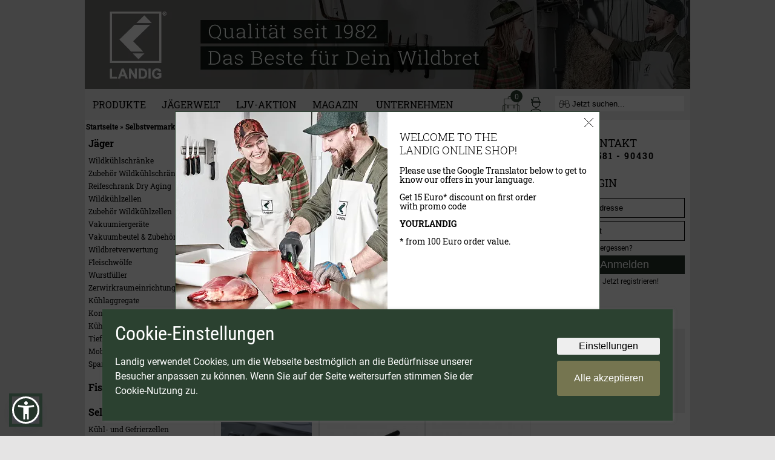

--- FILE ---
content_type: text/html
request_url: https://www.gamecooling.com/gcshop/index.php?cat=c123_Zubehoer.html
body_size: 22416
content:
<!DOCTYPE html PUBLIC "-//W3C//DTD XHTML 1.0 Transitional//EN" "http://www.w3.org/TR/xhtml1/DTD/xhtml1-transitional.dtd">
<html dir="ltr" lang="de">


<head>
<meta http-equiv="Content-Type" content="text/html; charset=iso-8859-15" /> 
<meta http-equiv="Content-Style-Type" content="text/css" />
<!--<meta name="viewport" content="width=device-width, initial-scale=1"/> -->
<meta name="verify-v1" content="5ZWpVFEKNXCcy7Xxdr/NqUamFvCvgvnifzecbiYtIkU=" />

<!--
	This OnlineStore is brought to you by XT-Commerce, Community made shopping
	XTC is a free open source e-Commerce System
	created by Mario Zanier & Guido Winger and licensed under GNU/GPL.
	Information and contribution at http://www.xt-commerce.com
-->

<meta name="robots" content="index,follow" />

<meta name="language" content="de" />
<meta name="author" content="Wildkühlung und Vakuumverpackung LANDIG" />
<meta name="publisher" content="Wildkühlung und Vakuumverpackung LANDIG" />
<meta name="company" content="LANDIG" />
<meta name="page-topic" content="Wildkühlung, Wildkühlzellen, Wildkühlschränke und Vakuumiergeräte" />
<meta name="reply-to" content="verkauf@landig.com" />
<meta name="distribution" content="global" />
<meta name="revisit-after" content="1" />
<meta name="description" content="Vakuumier Zubehör von Lava bestellen: &#10003; Behälter &#10003; Etiketten &#10003; Folienstift &#10003; Knochenschutzleinen &#10003; und vieles mehr!" />
<meta name="keywords" content="Zubehör" />
<title>Vakuumier Zubehör bestellen | Landig</title>
<link rel="canonical" href="https://www.gamecooling.com/gcshop/index.php?cat=c123_Zubehoer.html&XTCsid=fd1aa7f70d04bce3f0ecdd4644db3884" />
<base href="https://www.gamecooling.com/gcshop/" />
<link rel="stylesheet" type="text/css" href="templates/myLandig/stylesheet.css?v=2.3.97" />
<link rel="icon" href="./images/favicon.ico?v=2" type="image/x-icon"/>
<link rel="shortcut icon" href="./images/favicon.ico?v=2" type="image/x-icon"/>
<link rel="apple-touch-icon" href="./images/landig-logo-favicon.jpg"/>

<!-- Copyright (c) 2000-2021 etracker GmbH. All rights reserved. -->
<!-- This material may not be reproduced, displayed, modified or distributed -->
<!-- without the express prior written permission of the copyright holder. -->
<!-- etracker tracklet 5.0 -->
<script type="text/javascript">
// var et_pagename = "";
// var et_areas = "";
// var et_tval = 0;
// var et_tsale = 0;
// var et_tonr = "";
// var et_basket = "";
</script>
<script pagespeed_no_defer="" id="_etLoader" type="text/javascript" charset="UTF-8" data-block-cookies="true" data-respect-dnt="true" data-secure-code="OXE1xg" src="//code.etracker.com/code/e.js"></script>
<!-- etracker tracklet 5.0 end -->

<link rel="stylesheet" type="text/css" href="templates/myLandig/javascript/lightslider/css/lightslider.min.css?v=1" />
<link rel="stylesheet" type="text/css" href="templates/myLandig/navi.v2.css?v=1766512390" />
<link rel="stylesheet" type="text/css" href="templates/myLandig/product-detail-v2.css?v=1.10" />

<style>
#imageCarousel .splide__slide {
  width: calc(100% + 1px) !important;
}
</style>

<style>
body {
  -webkit-text-size-adjust: none;
}

img {
	image-rendering: -webkit-optimize-contrast;
	transform: translateZ(0);
}
</style>
 
<style>

.box_cart_wrapper td.main {
  font-size: 13px;
}

.shop-content img {
  max-width: 100%;
}
.shop-content #einkaufswelt img {
  max-width: unset !important;
}


#nl-page-block {
  background: #EB611E;
  padding: 20px 0px 30px 0px;
  text-align: center;
}

#nl-page-block .nl-text {
  color: #fff;
  font-family: 'Roboto',serif;
  text-align: center;
  font-size: 14px;
  margin-bottom: 20px;
}
#nl-page-block .nl-heading {
  color: #fff;
  font-size: 24px;
  font-family: 'Roboto Slab',serif;
  text-align: center;
  margin-bottom: 20px;
}
#nl-page-block .nl-subscribe {
  text-align: center;
  display: inline-block;
  vertical-align: middle;
  font-family: 'Roboto Slab',serif;
}
#nl-page-block .nl-subscribe input {
  font-family: 'Roboto',serif;
  padding: 6px;
  border: none;
  height: 20px;
}
#nl-page-block .nl-subscribe button {
  height: 32px !important;
}

#footer {
  background: #ffffff; 
  padding: 40px 20px 0px 20px; 
  font-family: 'Roboto',serif; 
  font-weight: 400;
  font-size: 12px;
}

#footer #payment ul {
  display: flex;
  list-style: none; 
  padding-left: 0px;
}
#footer #payment ul li {
  margin-right: 10px;
}
.footerListCol ul {
  padding: 0;
  list-style-type: none;
  line-height: 25px;
}

#footer2 {
  background: #DDDDDD; 
  padding-top: 20px;
  padding-left: 10px;
  padding-bottom: 30px;
  font-family: 'Roboto',serif; 
  font-weight: 400;
  font-size: 10px;
  color: #8f8f8f;
}
#footer2 a {
	color: #8f8f8f;
}

#footerNewsletter {
  margin-top: 30px;
}
#footerNewsletter .colv2 .newsletterBoxHeader {
	font-size: 16px;
}

#footerNewsletter .colv2 .newsletterBoxHeaderContainer button {
	font-size: 14px;
}




.colv2 {
  font-family: 'Roboto',serif;
}

.colv2 input[type=text],
.colv2 input[type=password] {
  background: #fff;
  border: 1px solid #000;
  padding: 8px;
  width: 100%;
  width: 100%;
  margin: 0;
  -webkit-box-sizing: border-box;
  -moz-box-sizing: border-box;
  -o-box-sizing: border-box;
  -ms-box-sizing: border-box;
  box-sizing: border-box;  
  margin-bottom: 5px;
}

.colv2 input::placeholder {
  color: #000;
}

.colv2 button {
  background: #24342A;
  color: #fff;
  border: none;
  width: 100%;
  padding: 5px;
  font-size: 18px;
  cursor: pointer;
  margin-bottom: 5px;
}

.nav_mainCategory:first-child {
  margin-top: 0px;
}

.nav_mainCategory {
  font-size: 16px;
  font-weight: bold;
  margin-bottom: 20px;
  margin-top: 20px;
  border-bottom: solid #000 1px;
}
.nav_subCategory {
  margin-bottom: 5px;
  font-size: 11px;
}
.nav_category_active {
  font-weight: bold;
}
.level_3 {
  margin-left: 10px;
}
.level_4 {
  margin-left: 20px;
}
.level_5 {
  margin-left: 30px;
}

</style>

<style>
#newsletterPopup {
  display: none; 
  position: fixed;
  margin: auto; 
  top: 0; 
  left: 0; 
  bottom: 0; 
  right: 0; 
  text-align: left; 
  font-family: 'Roboto',serif;
  font-weight: 400; 
  font-size: 14px; 
  width: 700px; 
  height: 350px; 
  background: #ffffff;
  border: 1px solid #2B4130;
  z-index: 99999;
}

#newsletterPopupContentCol1 {
  float: left; 
  width: 350px;
}
#newsletterPopupContentCol2 {
  float: left;
  width: 350px; 
  max-width: 350px
}
#newsletterPopupContentTextContent {
  font-family: 'Roboto Slab',serif; 
  font-weight: 400; 
  padding-top: 30px; 
  padding-left: 20px; 
  padding-right: 20px;
}
#newsletterPopupContentTextContentHeadline {
  font-size: 24px; 
  line-height: 26px; 
  text-transform: uppercase; 
  font-weight: 300;
}
#newsletterPopupContentTextContentText {
  font-size: 15px; 
  line-height: 16px; 
  margin-top: 25px;
}
#newsletterPopupContentForm {
  margin-top: 25px;
}
#newsletterPopupContentFormCol1 {
  float: left; 
  width: 155px; 
  max-width: 155px;
}
#newsletterPopupContentFormCol2 {
  float: left; 
  width: 155px;
  max-width: 155px;
}
#newsletterPopupContentForm #nl_firstname {
  box-sizing: border-box; 
  padding: 5px; 
  width: 145px;
}
#newsletterPopupContentForm #nl_lastname {
  box-sizing: border-box; 
  padding: 5px; 
  width: 145px;
}
#newsletterPopupContentForm #nl_email {
  box-sizing: border-box; 
  padding: 5px; 
  width: 300px; 
  margin-top: 10px;
}
#newsletterPopupCloseContainer {
  position: absolute;
  right: 10px; top: 10px;
}
#newsletterPopupSubmitBtn {
  width:auto;
  height:auto; 
  margin-top: 20px;
}
#popupThankYou {
  margin-top: 20px; 
  color: green;
}
#newsletterPopupCloseBtn {
  width: 15px;
  height: 15px;
  cursor: pointer;
}

@media (max-width: 1200px) {
  #newsletterPopupContentCol1 {
    display: none;
  }
  #newsletterPopupContentCol2 {
    float: none;
    width: 100%;
    max-width: 100%;
  }
  #newsletterPopup {
    width: 90%;
    max-width: 820px;
    height: 850px;
    padding: 20px;
  }
  #newsletterPopupContentTextContentHeadline {
    font-size: 60px;
    line-height: 64px;
  }
  #newsletterPopupContentTextContentText {
    font-size: 32px;
    line-height: 34px;
    margin-bottom: 40px;
  }
  #newsletterPopupContentFormCol1 {
    width: 100%;
    max-width: 100%;
    float: none;
  }
  #newsletterPopupContentFormCol2 {
    width: 100%;
    max-width: 100%;
    float: none;
  }
  #newsletterPopupContentForm #nl_firstname {
    width: 90%;
    font-size: 40px;
    margin-bottom: 20px;
    padding: 10px;
  }
  #newsletterPopupContentForm #nl_lastname {
    width: 90%;
    font-size: 40px;
    margin-bottom: 20px;
    padding: 10px;
  }
  #newsletterPopupContentForm #nl_email {
    width: 90%;
    font-size: 40px;
    margin-bottom: 20px;
    padding: 10px;
  }
  #newsletterPopupSubmitBtn {
    font-size: 40px;
  }
  #popupThankYou {
    font-size: 40px;
  }
  #newsletterPopupCloseBtn {
    width: 30px;
    height: 30px;
  }
}

#aktionsPopup {
  display: none; 
  position: fixed;
  margin: auto; 
  top: 0; 
  left: 0; 
  bottom: 0; 
  right: 0; 
  text-align: left; 
  font-family: 'Roboto',serif;
  font-weight: 400; 
  font-size: 14px; 
  width: 700px; 
  height: 350px; 
  background: #ffffff;
  z-index: 99999;
}

#aktionsPopupContentCol1 {
  float: left; 
  width: 350px;
}
#aktionsPopupContentCol2 {
  float: left;
  width: 350px; 
  max-width: 350px
}
#aktionsPopupContentTextContent {
  font-family: 'Roboto Slab',serif; 
  font-weight: 400; 
  padding-top: 30px; 
  padding-left: 20px; 
  padding-right: 20px;
}
#aktionsPopupContentTextContentHeadline {
  font-size: 24px; 
  line-height: 28px; 
  font-weight: 300;
}
#aktionsPopupContentTextContentText {
  font-size: 16px; 
  line-height: 18px; 
  margin-top: 25px;
  margin-bottom: 40px;
}
#aktionsPopupContentForm {
  margin-top: 25px;
}
#aktionsPopupContentFormCol1 {
  float: left; 
  width: 155px; 
  max-width: 155px;
}
#aktionsPopupContentFormCol2 {
  float: left; 
  width: 155px;
  max-width: 155px;
}
#aktionsPopupContentForm #nl_firstname {
  box-sizing: border-box; 
  padding: 5px; 
  width: 145px;
}
#aktionsPopupContentForm #nl_lastname {
  box-sizing: border-box; 
  padding: 5px; 
  width: 145px;
}
#aktionsPopupContentForm #nl_email {
  box-sizing: border-box; 
  padding: 5px; 
  width: 300px; 
  margin-top: 10px;
}
#aktionsPopupCloseContainer {
  position: absolute;
  right: 10px; top: 10px;
}
#aktionsPopupSubmitBtn {
  width:auto;
  height:auto; 
  margin-top: 20px;
}
#popupThankYou {
  margin-top: 20px; 
  color: green;
}
#aktionsPopupCloseBtn {
  width: 15px;
  height: 15px;
  cursor: pointer;
}

@media (max-width: 1200px) {
  #blackSubInfo {
    font-size: 24px;
  }
  #aktionsPopupContentCol1 {
    display: none;
  }
  #aktionsPopupContentCol2 {
    float: none;
    width: 100%;
    max-width: 100%;
  }
  #aktionsPopup {
    width: 90%;
    max-width: 820px;
    height: 780px;
    padding: 20px;
  }
  #aktionsPopupContentTextContentHeadline {
    font-size: 60px;
    line-height: 70px;
  }
  #aktionsPopupContentTextContentText {
    font-size: 46px;
    line-height: 48px;
    margin-bottom: 70px;
  }
  #aktionsPopupContentTextContent .blackButton.big {
    font-size: 60px;
  }
  #aktionsPopupContentFormCol1 {
    width: 100%;
    max-width: 100%;
    float: none;
  }
  #aktionsPopupContentFormCol2 {
    width: 100%;
    max-width: 100%;
    float: none;
  }
  #aktionsPopupContentForm #nl_firstname {
    width: 90%;
    font-size: 40px;
    margin-bottom: 20px;
    padding: 10px;
  }
  #aktionsPopupContentForm #nl_lastname {
    width: 90%;
    font-size: 40px;
    margin-bottom: 20px;
    padding: 10px;
  }
  #aktionsPopupContentForm #nl_email {
    width: 90%;
    font-size: 40px;
    margin-bottom: 20px;
    padding: 10px;
  }
  #aktionsPopupSubmitBtn {
    font-size: 40px;
  }
  #popupThankYou {
    font-size: 40px;
  }
  #aktionsPopupCloseBtn {
    width: 30px;
    height: 30px;
  }
}


#languagePopup {
  display: none; 
  position: fixed;
  margin: auto; 
  top: 0; 
  left: 0; 
  bottom: 0; 
  right: 0; 
  text-align: left; 
  font-family: 'Roboto',serif;
  font-weight: 400; 
  font-size: 14px; 
  width: 700px; 
  height: 350px; 
  background: #ffffff;
  border: 1px solid #2B4130;
  z-index: 99999;
}

#languagePopupContentCol1 {
  float: left; 
  width: 350px;
}
#languagePopupContentCol2 {
  float: left;
  width: 350px; 
  max-width: 350px
}
#languagePopupContentTextContent {
  font-family: 'Roboto Slab',serif; 
  font-weight: 400; 
  padding-top: 30px; 
  padding-left: 20px; 
  padding-right: 20px;
}
#languagePopupContentTextContentHeadline {
  font-size: 18px; 
  line-height: 22px; 
  text-transform: uppercase; 
  font-weight: 300;
}
#languagePopupContentTextContentText {
  font-size: 14px; 
  line-height: 15px; 
  margin-top: 15px;
}
#languagePopupContentForm {
  margin-top: 10px;
}
#languagePopupContentFormCol1 {
  float: left; 
  width: 155px; 
  max-width: 155px;
}
#languagePopupContentFormCol2 {
  float: left; 
  width: 155px;
  max-width: 155px;
}
#languagePopupCloseContainer {
  position: absolute;
  right: 10px; top: 10px;
}
#languagePopupCloseBtn {
  width: 15px;
  height: 15px;
  cursor: pointer;
}
#lang_popup_google_translate_element {
  margin-top: 30px;
}
#languagePopup .goog-te-combo {
  font-size: 16px !important;
  font-family: 'Roboto Slab',serif !important;
  font-weight: 400 !important;
  width: 100% !important;
}

@media (max-width: 1200px) {
  #languagePopupContentCol1 {
    display: none;
  }
  #languagePopupContentCol2 {
    float: none;
    width: 100%;
    max-width: 100%;
  }
  #languagePopup {
    width: 90%;
    max-width: 820px;
    height: 850px;
    padding: 20px;
  }
  #languagePopupContentTextContentHeadline {
    font-size: 60px;
    line-height: 64px;
  }
  #languagePopupContentTextContentText {
    font-size: 32px;
    line-height: 34px;
    margin-bottom: 40px;
  }
  #languagePopupContentFormCol1 {
    width: 100%;
    max-width: 100%;
    float: none;
  }
  #languagePopupContentFormCol2 {
    width: 100%;
    max-width: 100%;
    float: none;
  }
  #languagePopupCloseBtn {
    width: 30px;
    height: 30px;
  }
  #languagePopup .goog-te-combo {
    font-size: 32px !important;
  }
}


#chPopup {
  display: none; 
  position: fixed;
  margin: auto; 
  top: 0; 
  left: 0; 
  bottom: 0; 
  right: 0; 
  text-align: left; 
  font-family: 'Roboto',serif;
  font-weight: 400; 
  font-size: 14px; 
  width: 700px; 
  height: 350px; 
  background: #ffffff;
  border: 1px solid #2B4130;
  z-index: 99999;
}

#chPopupContentCol1 {
  float: left; 
  width: 350px;
}
#chPopupContentCol2 {
  float: left;
  width: 350px; 
  max-width: 350px
}
#chPopupContentTextContent {
  font-family: 'Roboto Slab',serif; 
  font-weight: 400; 
  padding-top: 20px; 
  padding-left: 20px; 
  padding-right: 20px;
}
#chPopupContentTextContentHeadline {
  font-size: 23px; 
  line-height: 26px; 
  text-transform: uppercase; 
  font-weight: 300;
}
#chPopupContentTextContentText {
  font-size: 15px; 
  line-height: 22px; 
  margin-top: 10px;
}
#chPopupContentTextContentText ul {
  margin-block-start: 5px;
}
#chPopupContentForm {
  margin-top: 25px;
}
#chPopupContentFormCol1 {
  float: left; 
  width: 155px; 
  max-width: 155px;
}
#chPopupContentFormCol2 {
  float: left; 
  width: 155px;
  max-width: 155px;
}
#chPopupContentForm #nl_firstname {
  box-sizing: border-box; 
  padding: 5px; 
  width: 145px;
}
#chPopupContentForm #nl_lastname {
  box-sizing: border-box; 
  padding: 5px; 
  width: 145px;
}
#chPopupContentForm #nl_email {
  box-sizing: border-box; 
  padding: 5px; 
  width: 300px; 
  margin-top: 10px;
}
#chPopupCloseContainer {
  position: absolute;
  right: 10px; top: 10px;
}
#chPopupSubmitBtn {
  width:auto;
  height:auto; 
  margin-top: 20px;
}
#chPopupCloseBtn {
  width: 15px;
  height: 15px;
  cursor: pointer;
}

@media only screen and (max-device-width: 700px) and (orientation : portrait) {
  #chPopupContentCol1 {
    display: none;
  }
  #chPopupContentCol2 {
    float: none;
    width: 100%;
    max-width: 100%;
  }
  #chPopup {
    width: 90%;
    max-width: 820px;
    height: 850px;
    padding: 20px;
  }
  #chPopupContentTextContentHeadline {
    font-size: 60px;
    line-height: 64px;
  }
  #chPopupContentTextContentText {
    font-size: 32px;
    line-height: 34px;
    margin-bottom: 40px;
  }
  #chPopupContentFormCol1 {
    width: 100%;
    max-width: 100%;
    float: none;
  }
  #chPopupContentFormCol2 {
    width: 100%;
    max-width: 100%;
    float: none;
  }
  #chPopupContentForm #nl_firstname {
    width: 90%;
    font-size: 40px;
    margin-bottom: 20px;
    padding: 10px;
  }
  #chPopupContentForm #nl_lastname {
    width: 90%;
    font-size: 40px;
    margin-bottom: 20px;
    padding: 10px;
  }
  #chPopupContentForm #nl_email {
    width: 90%;
    font-size: 40px;
    margin-bottom: 20px;
    padding: 10px;
  }
  #chPopupSubmitBtn {
    font-size: 40px;
  }
  #chPopupCloseBtn {
    width: 30px;
    height: 30px;
  }
}



#ukPopup {
  display: none; 
  position: fixed;
  margin: auto; 
  top: 0; 
  left: 0; 
  bottom: 0; 
  right: 0; 
  text-align: left; 
  font-family: 'Roboto',serif;
  font-weight: 400; 
  font-size: 14px; 
  width: 700px; 
  height: 350px; 
  background: #ffffff;
  border: 1px solid #2B4130;
  z-index: 99999;
}

#ukPopupContentCol1 {
  float: left; 
  width: 350px;
}
#ukPopupContentCol2 {
  float: left;
  width: 350px; 
  max-width: 350px
}
#ukPopupContentTextContent {
  font-family: 'Roboto Slab',serif; 
  font-weight: 400; 
  padding-top: 20px; 
  padding-left: 20px; 
  padding-right: 20px;
}
#ukPopupContentTextContentHeadline {
  font-size: 23px; 
  line-height: 26px; 
  text-transform: uppercase; 
  font-weight: 300;
}
#ukPopupContentTextContentText {
  font-size: 15px; 
  line-height: 22px; 
  margin-top: 10px;
}
#ukPopupContentTextContentText ul {
  margin-block-start: 5px;
}
#ukPopupContentForm {
  margin-top: 25px;
}
#ukPopupContentFormCol1 {
  float: left; 
  width: 155px; 
  max-width: 155px;
}
#ukPopupContentFormCol2 {
  float: left; 
  width: 155px;
  max-width: 155px;
}
#ukPopupContentForm #nl_firstname {
  box-sizing: border-box; 
  padding: 5px; 
  width: 145px;
}
#ukPopupContentForm #nl_lastname {
  box-sizing: border-box; 
  padding: 5px; 
  width: 145px;
}
#ukPopupContentForm #nl_email {
  box-sizing: border-box; 
  padding: 5px; 
  width: 300px; 
  margin-top: 10px;
}
#ukPopupCloseContainer {
  position: absolute;
  right: 10px; top: 10px;
}
#ukPopupSubmitBtn {
  width:auto;
  height:auto; 
  margin-top: 20px;
}
#ukPopupCloseBtn {
  width: 15px;
  height: 15px;
  cursor: pointer;
}

@media only screen and (max-device-width: 700px) and (orientation : portrait) {
  #ukPopupContentCol1 {
    display: none;
  }
  #ukPopupContentCol2 {
    float: none;
    width: 100%;
    max-width: 100%;
  }
  #ukPopup {
    width: 90%;
    max-width: 820px;
    height: 850px;
    padding: 20px;
  }
  #ukPopupContentTextContentHeadline {
    font-size: 60px;
    line-height: 64px;
  }
  #ukPopupContentTextContentText {
    font-size: 32px;
    line-height: 34px;
    margin-bottom: 40px;
  }
  #ukPopupContentFormCol1 {
    width: 100%;
    max-width: 100%;
    float: none;
  }
  #ukPopupContentFormCol2 {
    width: 100%;
    max-width: 100%;
    float: none;
  }
  #ukPopupContentForm #nl_firstname {
    width: 90%;
    font-size: 40px;
    margin-bottom: 20px;
    padding: 10px;
  }
  #ukPopupContentForm #nl_lastname {
    width: 90%;
    font-size: 40px;
    margin-bottom: 20px;
    padding: 10px;
  }
  #ukPopupContentForm #nl_email {
    width: 90%;
    font-size: 40px;
    margin-bottom: 20px;
    padding: 10px;
  }
  #ukPopupSubmitBtn {
    font-size: 40px;
  }
  #ukPopupCloseBtn {
    width: 30px;
    height: 30px;
  }
}


</style>

<style>
/* nl2go */
.nl2go-formblock-row input[type=text],
.nl2go-formblock-row input[type=email] {
    width: 200px;
}
.nl2go-formblock-row input[type=checkbox] {
    vertical-align: middle;
    margin-right: 10px;
}
.nl2go-formblock-row button {
    background: #163325 !important;
}
/* nl2go end */
</style>

<style>

figure {
  margin-block-start: 0px;
  margin-block-end: 0px;
  margin-inline-start: 0px;
  margin-inline-end: 0px;
  margin: 0px;
}


.errorBox {
	font-family : Arial, Helvetica, sans-serif !important;
	font-size : 14px !important;
	font-weight: bold !important;
	background-color: #FFFFFF !important;
        padding: 5px !important;
        border: 2px solid #ff353a !important;
}

@media( max-width: 1200px ) {
    .noipad {
        display: none !important;
    }
}
</style>

<style>
body {
    background-color: #efefef;
}
</style>

<style>
.newstyle {
    font-family : 'Roboto',serif;
}
.newstyle h1 {
    font-family : 'Roboto Slab',serif !important;
    font-weight: 700;
    font-size : 28px;
    margin-bottom: 8px;
    margin-top: 0px;
}
.newstyle h2 {
    font-family : 'Roboto Slab',serif !important;
    font-weight: 700;
    font-size : 28px;
    margin-bottom: 8px;
    margin-top: 0px;
}
.newstyle h3 {
    font-family : 'Roboto Slab',serif !important;
    font-weight: 700;
    font-size : 22px;
    margin-bottom: 8px;
    margin-top: 0px;
}

.newstyle input[type='text'],
.newstyle input[type='password'],
.newstyle select,
.newstyle textarea {
    font-family : 'Roboto',serif;
    padding: 5px;
    font-size: 13px;
}
.fullwidthform input[type='text'],
.fullwidthform input[type='password'] {
    width: 98%;
    margin-bottom: 15px;
    box-sizing: border-box;
    background: #fff;
    border: 1px solid #000;
    
}
.fullwidthform select {
    width: 98%;
    margin-bottom: 15px;
    background: #fff;
    border: 1px solid #000;
}
.fullwidthform textarea {
    width: 98%;
    margin-bottom: 15px;
    resize: vertical;
}
.fullwidthform .greygroup {
    /*background: #f0f0f0;*/
    padding: 5px;
    /*padding-left: 12px;*/
    padding-top: 12px;
    margin-bottom: 20px;
}
.fullwidthform .group {
    padding: 5px;
    margin-bottom: 20px;
}


.middlewidthform input[type='text'],
.middlewidthform input[type='password'] {
    width: 78%;
    margin-bottom: 15px;
	box-sizing: border-box;
}
.middlewidthform select {
    width: 80%;
    margin-bottom: 15px;
}
.middlewidthform textarea {
    width: 78%;
    margin-bottom: 15px;
    resize: vertical;
}
.middlewidthform .greygroup {
    background: #f4f2f2;
    padding: 5px;
    margin-bottom: 20px;
}
.middlewidthform .group {
    padding: 5px;
    margin-bottom: 20px;
}


.infoMessage {
    margin-bottom: 20px;
    border: 1px solid #918D8D;
    padding: 5px;
}

.green-btn.sm {
	font-size:12px !important;
   padding: 5px 15px !important;
}

.green-btn {
    color: #FFFFFF !important;
    font-size: 20px;
    padding: 10px 20px;
    background-color: #24342a;
    border: solid #24342a 1px;
    text-decoration: none !important;
    display: inline-block;
    cursor: pointer;
    font-family: 'Roboto',serif;
}
a.green-btn {
  padding: 5px 15px !important;
}

::placeholder { /* Chrome, Firefox, Opera, Safari 10.1+ */
    color: #7f7f7f;
    opacity: 1; /* Firefox */
}
:-ms-input-placeholder { /* Internet Explorer 10-11 */
    color: #7f7f7f;
}
::-ms-input-placeholder { /* Microsoft Edge */
    color: #7f7f7f;
}
select.placeholderSelect {
    color: #7f7f7f;
}
select.placeholderSelect.selected {
    color: #000000;
}
select.placeholderSelect option:not(:first-of-type) {
    color: #000000;
}


/* custom checkbox and radio */
.big-checkbox {
  display: block;
  position: relative;
  padding-left: 35px;
  margin-bottom: 12px;
  cursor: pointer;
  -webkit-user-select: none;
  -moz-user-select: none;
  -ms-user-select: none;
  user-select: none;
}

/* Hide the browser's default checkbox */
.big-checkbox input {
  position: absolute;
  opacity: 0;
  cursor: pointer;
  height: 0;
  width: 0;
}

/* Create a custom checkbox */
.big-checkbox .checkmark {
  position: absolute;
  top: 0;
  left: 0;
  height: 31px;
  width: 31px;
  background-color: #fff;
  border: 1px solid #000;
}

/* On mouse-over, add a grey background color */
.big-checkbox:hover input ~ .checkmark {
  background-color: #eee;
}

/* When the checkbox is checked, add a blue background */
/*
.big-checkbox input:checked ~ .checkmark {
  background-color: #B5A16A;
}
*/
/* Create the checkmark/indicator (hidden when not checked) */
.big-checkbox .checkmark:after {
  content: '';
  position: absolute;
  display: none;
}

/* Show the checkmark when checked */
.big-checkbox input:checked ~ .checkmark:after {
  display: block;
}

/* Style the checkmark/indicator */
.big-checkbox .checkmark:after {
  left: 11px;
  top: 7px;
  width: 5px;
  height: 10px;
  border: solid #485348;
  border-width: 0 3px 3px 0;
  -webkit-transform: rotate(45deg);
  -ms-transform: rotate(45deg);
  transform: rotate(45deg);
}


.big-radio {
  display: block;
  position: relative;
  padding-left: 35px;
  margin-bottom: 12px;
  cursor: pointer;
  font-size: 22px;
  -webkit-user-select: none;
  -moz-user-select: none;
  -ms-user-select: none;
  user-select: none;
}

/* Hide the browser's default radio button */
.big-radio input {
  position: absolute;
  opacity: 0;
  cursor: pointer;
}

/* Create a custom radio button */
.big-radio .checkmark {
  position: absolute;
  top: 0;
  left: 0;
  height: 31px;
  width: 31px;
  background-color: #fff;
  border-radius: 50%;
  border: 1px solid #000;
}

/* On mouse-over, add a grey background color */
.big-radio:hover input ~ .checkmark {
  background-color: #eee;
}

/* When the radio button is checked, add a blue background */
/*
.big-radio input:checked ~ .checkmark {
  background-color: #2196F3;
}
*/

/* Create the indicator (the dot/circle - hidden when not checked) */
.big-radio .checkmark:after {
  content: '';
  position: absolute;
  display: none;
}

/* Show the indicator (dot/circle) when checked */
.big-radio input:checked ~ .checkmark:after {
  display: block;
}

/* Style the indicator (dot/circle) */
.big-radio .checkmark:after {
 	top: 9px;
	left: 9px;
	width: 13px;
	height: 13px;
	border-radius: 50%;
	background: #485348;
}

/* custom checkbox and radio END */


.checkboxElementWrapper {
    height: 45px;
}
.checkboxElementWrapper .inputText {
    display: table-cell;
    vertical-align: middle;
}
.checkboxElementWrapper .inputTextWrapper {
    height: 32px;
    display: table;
    overflow: hidden;
}


.h1-product-name {
  font-size: 17px !important;
  font-weight: normal !important;
  margin: 0px !important;
}

</style>

<style>
@media print {
	.navRight,
	.navLeft,
	.recomended_products,
	#footer,
	#footer2,
  .menu-container,
  .lbreadcrumb
	{
	  display: none;
	}
  
  .highlightBox {
    -webkit-print-color-adjust: exact;
  }
}
</style>

<style>
.lSSlideOuter .lSPager.lSpg>li.active a, .lSSlideOuter .lSPager.lSpg>li:hover a {
	background: #eb611d;
}
</style>

<style>
.productsLabelContainer {
  position: relative;
  min-height: 27px;
}
.productsLabel {
  background: #EB611F;
  padding: 3px 10px;
  font-weight: bold;
  font-family: 'Roboto Slab',serif;
  font-size: 13px;
  text-align: center;
  color: #fff;
  display: inline-block;
  letter-spacing: 0.03em;
}
.productsLabel font {
  font-size: 14px !important;
}
</style>
<style>
    .smallCartHeader {
      font-size: 25px;
    }  
</style>

<style>
    .boxText {
      font-family: 'Roboto Slab',serif !important;
    }
    
    TD.lbreadcrumb {
      font-family: 'Roboto Slab',serif !important;
    }
    .nav_mainCategory {
      border-bottom: none !important;
      margin-bottom: 10px;
    }
    .smallCartHeader {
      font-family: 'Roboto Slab',serif !important;
      font-size: 18px !important;
      text-transform: uppercase;
    }
    .homeTile {
      height: 278px;
      width: 278px;
      float: left;
      text-align: center;
      color: #fff;
      position: relative;
      font-family: 'Roboto Slab',serif !important;
      margin-bottom: 20px;
    }
    .homeTile.wide {
      height: 297px;
      width: 580px;
      float: none;
      clear: both;
    }
    .tileLink:nth-child(2n) .homeTile {
      float: right;
    }
    .tileLink:nth-child(2n) .homeTile.wide {
      float: none;
    }
    .homeTile .heading {
      position: absolute;
      bottom: 50px;
      left: 0;
      right: 0;
      margin: auto;
      transform: translateY(-50%);
      font-weight: 300;
      font-size: 23px;
    }
    .homeTile .button {
      position: absolute;
      bottom: 10px;
      left: 0;
      right: 0;
      margin: auto;
      transform: translateY(-50%);
      font-weight: 300;
      width: 130px;
      border: 1px solid #fff;
      padding: 5px 10px;
      cursor: pointer;
      color: #fff;
    }
    .homeTile .button:hover {
      text-decoration: none;
    }
    .subcatlisting {
      font-family: 'Roboto Slab',serif !important;
    }
    .loggedInUserBox {
      font-family: 'Roboto Slab',serif !important;
    }
    .nav_subCategory {
      font-size: 12px !important;
    }
    
    /* splide */
    #imageCarouselThumbs .splide__arrow {
      background: none;
    }
    #imageCarouselThumbs .splide__arrow--next {
      right: -3.5em;
    }
    #imageCarouselThumbs .splide__arrow--prev {
      left: -3.5em;
    }
    #imageCarouselThumbs .splide__track--nav>.splide__list>.splide__slide.is-active,
    #imageCarouselThumbs .splide__track--nav>.splide__list>.splide__slide {
      border: none;
    }
    #imageCarouselThumbs {
      margin-top: 40px;
    }
    #imageCarouselThumbs .thumbContainer {
      text-align: center;
    }
    
    
</style>
<script type="text/javascript"><!--
var selected;
var submitter = null;

function submitFunction() {
    submitter = 1;
}
function popupWindow(url) {
  window.open(url,'popupWindow','toolbar=no,location=no,directories=no,status=no,menubar=no,scrollbars=yes,resizable=yes,copyhistory=no,width=100,height=100,screenX=150,screenY=150,top=150,left=150')
}  

function selectRowEffect(object, buttonSelect) {
  if (!selected) {
    if (document.getElementById) {
      selected = document.getElementById('defaultSelected');
    } else {
      selected = document.all['defaultSelected'];
    }
  }

  if (selected) selected.className = 'moduleRow';
  object.className = 'moduleRowSelected';
  selected = object;

// one button is not an array
  if (document.getElementById('payment'[0])) {
    document.getElementById('payment'[buttonSelect]).checked=true;
  } else {
    //document.getElementById('payment'[selected]).checked=true;
  }
}

function rowOverEffect(object) {
  if (object.className == 'moduleRow') object.className = 'moduleRowOver';
}

function rowOutEffect(object) {
  if (object.className == 'moduleRowOver') object.className = 'moduleRow';
}

function popupImageWindow(url) {
  window.open(url,'popupImageWindow','toolbar=no,location=no,directories=no,status=no,menubar=no,scrollbars=no,resizable=yes,copyhistory=no,width=100,height=100,screenX=150,screenY=150,top=150,left=150')
}
//--></script>
<script type="text/javascript"><!--

function mouseOverJaeger(FRM,BTN)
{
   window.document.forms[FRM].elements[BTN].style.backgroundColor = "#EEEEEE";
}

function mouseOutJaeger(FRM,BTN)
{
   window.document.forms[FRM].elements[BTN].style.backgroundColor = "#D6D6C0";
}



// CS4IT -> Vakuumverpackung Tipps
function MM_reloadPage(init) {  //reloads the window if Nav4 resized
  if (init==true) with (navigator) {if ((appName=="Netscape")&&(parseInt(appVersion)==4)) {
    document.MM_pgW=innerWidth; document.MM_pgH=innerHeight; onresize=MM_reloadPage; }}
  else if (innerWidth!=document.MM_pgW || innerHeight!=document.MM_pgH) location.reload();
}
MM_reloadPage(true);

function MM_findObj(n, d) { //v4.01
  var p,i,x;  if(!d) d=document; if((p=n.indexOf("?"))>0&&parent.frames.length) {
    d=parent.frames[n.substring(p+1)].document; n=n.substring(0,p);}
  if(!(x=d[n])&&d.all) x=d.all[n]; for (i=0;!x&&i<d.forms.length;i++) x=d.forms[i][n];
  for(i=0;!x&&d.layers&&i<d.layers.length;i++) x=MM_findObj(n,d.layers[i].document);
  if(!x && d.getElementById) x=d.getElementById(n); return x;
}

function MM_showHideLayers() { //v6.0
  var i,p,v,obj,args=MM_showHideLayers.arguments;
  for (i=0; i<(args.length-2); i+=3) if ((obj=MM_findObj(args[i]))!=null) { v=args[i+2];
    if (obj.style) { obj=obj.style; v=(v=='show')?'visible':(v=='hide')?'hidden':v; }
    obj.visibility=v; }
}

function MM_reloadPage(init) {  //reloads the window if Nav4 resized
  if (init==true) with (navigator) {if ((appName=="Netscape")&&(parseInt(appVersion)==4)) {
    document.MM_pgW=innerWidth; document.MM_pgH=innerHeight; onresize=MM_reloadPage; }}
  else if (innerWidth!=document.MM_pgW || innerHeight!=document.MM_pgH) location.reload();
}
MM_reloadPage(true);

function MM_findObj(n, d) { //v4.01
  var p,i,x;  if(!d) d=document; if((p=n.indexOf("?"))>0&&parent.frames.length) {
    d=parent.frames[n.substring(p+1)].document; n=n.substring(0,p);}
  if(!(x=d[n])&&d.all) x=d.all[n]; for (i=0;!x&&i<d.forms.length;i++) x=d.forms[i][n];
  for(i=0;!x&&d.layers&&i<d.layers.length;i++) x=MM_findObj(n,d.layers[i].document);
  if(!x && d.getElementById) x=d.getElementById(n); return x;
}

function MM_showHideLayers() { //v6.0
  var i,p,v,obj,args=MM_showHideLayers.arguments;
  for (i=0; i<(args.length-2); i+=3) if ((obj=MM_findObj(args[i]))!=null) { v=args[i+2];
    if (obj.style) { obj=obj.style; v=(v=='show')?'visible':(v=='hide')?'hidden':v; }
    obj.visibility=v; }
}

function MM_jumpMenu(targ,selObj,restore){ //v3.0
  eval(targ+".location='"+selObj.options[selObj.selectedIndex].value+"'");
  if (restore) selObj.selectedIndex=0;
}




//--></script>

<script type="text/javascript" src="templates/myLandig/javascript/jquery-1.8.3.min.js"></script>
<!-- <script type="text/javascript" src="templates/myLandig/javascript/jquery-migrate-1.4.1.min.js"></script> -->


<link rel="stylesheet" href="templates/myLandig/javascript/magnific/magnific-popup.css" />
<script type="text/javascript" src="templates/myLandig/javascript/magnific/jquery.magnific-popup.min.js"></script>


<script type="text/javascript" src="templates/myLandig/javascript/fancybox/jquery.fancybox.js"></script>
<link rel="stylesheet" type="text/css" href="templates/myLandig/javascript/fancybox/jquery.fancybox.css" media="screen" />

<link rel="stylesheet" type="text/css" href="templates/myLandig/javascript/fancybox/featherlight.min.css" media="screen" />
<script type="text/javascript" src="templates/myLandig/javascript/fancybox/featherlight.min.js"></script>

<script type="text/javascript">
	$(document).ready(function() {
		$(".openInFB").fancybox({
			openEffect : 'elastic',
			openSpeed  : 150,
			autoSize: false,
                                                width:460,
                                                height:260,

			closeEffect : 'elastic',
			closeSpeed  : 150,

			closeClick : true,

			helpers : {
                title : {
                    type : 'outside'
                }
			}
		});
                
    $("a.openInlineLargeInFB").fancybox({
      'transitionIn'	:	'elastic',
      'transitionOut'	:	'elastic',
      'speedIn'	:	600,
      'speedOut'	:	200,
      'overlayShow'	:	false,
      'autoscale'     :       false,
      'type'          :       'iframe',
      'width'         :       700,
      'height'        :       600
    });

                               
		$(".ytv").click(function() {
			$.fancybox({
					'padding'		: 0,
					'autoScale'		: false,
					'transitionIn'	: 'none',
					'transitionOut'	: 'none',
					'title'			: this.title,
					'width'		: 680,
					'height'		: 495,
					'href'			: this.href.replace(new RegExp("watch\\?v=", "i"), 'v/'),
					'type'			: 'swf',
					'swf'			: {
						 'wmode'		: 'transparent',
						'allowfullscreen'	: 'true'
					}
				});
		
			return false;
		});
                
                $("select.placeholderSelect").change(function() {
                    $(this).addClass("selected");
                });
	});
</script>

<script>
function handleOutboundLinkClicks(name, event) {
}

function handleOutboundLinkClicksNoCallback(name) {
}
</script>



<script type="text/javascript" src="templates/myLandig/javascript/lightslider/js/lightslider.min.js"></script>

<script type="text/javascript" src="templates/myLandig/javascript/splide/js/splide.min.js"></script>
<link rel="stylesheet" href="templates/myLandig/javascript/splide/css/splide.min.css">


<script>
$(document).ready(function(){
  function initPopup() {
    $('.magnific-yt').magnificPopup({
      type: 'iframe',
      mainClass: 'video-popup',
      removalDelay: 160,
      preloader: false
    });
  }

  $('.magnific').each(function() {
    var ytElem = $(this);
    var ytVideoId = ytElem.attr('data-embed');
    
    ytElem.wrap( '<a class="magnific-yt" href="https://www.gamecooling.com/gcshop/ytembed.php?v='+ytVideoId+'"></div>' );
  });
  
  initPopup();

  $('.youtube').each(function() {
    var ytElem = $(this);
    var ytVideoId = ytElem.attr('data-embed');
    
    ytElem.click(function() {
      var newIframe = $("<iframe>");
      newIframe.attr("frameborder", "0");
      newIframe.attr("allowfullscreen", "");
      //newIframe.attr("src", "https://www.youtube-nocookie.com/embed/"+ytVideoId+"?rel=0&amp;controls=1&amp;showinfo=0&amp;autoplay=1");
      newIframe.attr("src", "https://www.gamecooling.com/gcshop/ytembed.php?v="+ytVideoId);
      newIframe.attr("class", "yt-video");

      ytElem.html("");
      ytElem.append(newIframe);
    });
  });
}); 
</script>


  
<script type="text/javascript" src="/gcshop/cookie-consent/cookie.consent.v2.js?v=3"></script>

<script>
window.dataLayer = window.dataLayer || [];
function gtag(){dataLayer.push(arguments);}

function allConsentGranted() {
  gtag('consent', 'update', {
    'ad_user_data': 'granted',
    'ad_personalization': 'granted',
    'ad_storage': 'granted',
    'analytics_storage': 'granted'
  });
}
</script>

<script>
gtag('consent', 'default', {
  'ad_storage': 'denied',
  'ad_user_data': 'denied',
  'ad_personalization': 'denied',
  'analytics_storage': 'denied'
});
</script>


<script type="text/javascript">
var cookieConsentOptions = {
	onAccept: function(){
    var granted = false;
    if ($.fn.cookieconsentmgr.preference('statistics') === true) {
      $.fn.cookieconsentmgr.appendContent('https://www.gamecooling.com/gcshop/cookie-consent/thirdparty.php?t=ganalytics', $('head'));
      $.fn.cookieconsentmgr.appendContent('https://www.gamecooling.com/gcshop/cookie-consent/thirdparty.php?t=ganalytics4', $('head'));
      $.fn.cookieconsentmgr.appendContent('https://www.gamecooling.com/gcshop/cookie-consent/thirdparty.php?t=fbpixel', $('head'));
      $.fn.cookieconsentmgr.appendContent('https://www.gamecooling.com/gcshop/cookie-consent/thirdparty.php?t=gad', $('body'));
      $.fn.cookieconsentmgr.appendContent('https://www.gamecooling.com/gcshop/cookie-consent/thirdparty.php?t=awin', $('body'));
      $.fn.cookieconsentmgr.appendContent('https://www.gamecooling.com/gcshop/cookie-consent/thirdparty.php?t=hotjar', $('body'));
      
      granted = true;
    }
    if ($.fn.cookieconsentmgr.preference('personalization') === true) {
      $.fn.cookieconsentmgr.appendContent('https://www.gamecooling.com/gcshop/cookie-consent/thirdparty.php?t=gtag', $('head'));
      $.fn.cookieconsentmgr.appendContent('https://www.gamecooling.com/gcshop/cookie-consent/thirdparty.php?t=gtagBody', $('body'));
      
      granted = true;
    }
    
    if (granted) {
      allConsentGranted();
    }
	},
	link: 'https://www.gamecooling.com/gcshop/shop_content.php?coID=2',
	cookieTypes: [
		{
			type: 'Statistik',
			value: 'statistics',
			description: 'Um unser Angebot und unsere Webseite weiter zu verbessern, erfassen wir anonymisierte Daten f&uuml;r Statistiken und Analysen. Mithilfe dieser Cookies k&ouml;nnen wir beispielsweise die Besucherzahlen und den Effekt bestimmter Seiten unseres Web-Auftritts ermitteln und unsere Inhalte optimieren.'
		},
		{
			type: 'Personalisierung',
			value: 'personalization',
			description: 'Diese Cookies werden genutzt, um Ihnen personalisierte Inhalte, passend zu Ihren Interessen anzuzeigen.'
		}
	]
}
$(document).ready(function() {
  $('body').cookieconsentmgr(cookieConsentOptions);
});
</script>

<style>
  #cookieconsentmgr-cookie-box-simple {
		background: #2B4130;
		position: fixed;
		bottom: 5px;
		left: 50%;
		z-index: 9999999;
		transform: translate(-50%);
		width: 100%;
		max-width: 900px;
		margin-bottom: 20px;
		padding: 20px;
		font-family: 'Roboto',serif;
    border: 1px solid #2B4130;
    -webkit-box-shadow: 1px 1px 5px 0px rgba(110,110,110,0.5);
    -moz-box-shadow: 1px 1px 5px 0px rgba(110,110,110,0.5);
    box-shadow: 1px 1px 5px 0px rgba(110,110,110,0.5);
  }
	#cookieconsentmgr-cookie-box-simple h4 {
		color: #FFFFFF;
		font-size: 2em;
		font-weight: 500;
		margin-bottom: 10px;
		margin-top: 0px;
    font-family: 'Roboto Condensed',serif;
    font-weight: 400;
	}
	#cookieconsentmgr-cookie-box-simple h5 {
		color: #FFFFFF;
		font-size: 1.2em;
		font-weight: 500;
    margin-top: 10px;
		font-weight: bold;
	}
	#cookieconsentmgr-cookie-box-simple p {
		color: #FFFFFF;
		font-size: 1em;
		line-height: 1.5em;
	}
  #cookieconsentmgr-cookie-box-simple-desc {
    float:left;
    width: 70%;
  }
  #cookieconsentmgr-cookie-box-simple-buttons {
    float: right;
    width: 30%;
  }
  #cookieconsentmgr-cookie-box-simple-buttons button {
    margin-top: 10px !important;
  }
  #cookieconsentmgr-cookie-box-simple-buttons p {
    text-align: right;
  }
	#cookieconsentmgr-cookie-box-simple a {
		color: #FFFFFF;
		text-decoration: none;
		font-size: 1em;
		padding-bottom: 2px;
		border-bottom: 1px dotted rgba(255,255,255,0.75);
		transition: all 0.3s ease-in;
	}
	#cookieconsentmgr-cookie-box-simple a:hover {
		color: #FFFFFF;
		border-bottom-color: #FFFFFF;
		transition: all 0.3s ease-in;
	}
	#cookieconsentmgr-cookie-box-simple button {
		border: none;
		background: #EEEEEE;
		color: #000000;
		font-size: 1em;
		padding: 12px;
		border-radius: 3px;
		margin-left: 13px;
		cursor: pointer;
		transition: all 0.3s ease-in;
    min-width: 170px;
	}
	#cookieconsentmgr-cookie-box-simple button:hover {
		background: #EEEEEE;
		color: #000000;
		transition: all 0.3s ease-in;
	}
	button#gdpr-cookie-advanced {
		background: white;
		color: #000000;
	}
	#cookieconsentmgr-cookie-box-simple button:disabled {
		opacity: 0.3;
	}
	#cookieconsentmgr-cookie-box-simple input[type="checkbox"] {
		float: none;
		margin-top: 0;
		margin-right: 5px;
	}
	#cookieconsentmgr-cookie-box-simple .cookieconsentmgr-selection {
		display: flex;
		flex-direction: row;
		margin: 0;
		margin-bottom: 10px;
		width: 100%;
		justify-content: flex-start;
		flex-wrap: wrap;
	}
	
	#cookieconsentmgr-cookie-box-simple .cookieconsentmgr-cookie-accept-all {
		background: #757550;
		color: #FFFFFF;
    padding-top: 20px;
    padding-bottom: 20px;
	}
  #cookieconsentmgr-cookie-box-simple #cookieconsentmgr-cookie-settings {
    padding-top: 5px;
    padding-bottom: 5px;    
  }
	#cookieconsentmgr-cookie-box-simple #cookieconsentmgr-cookie-details-container {
		text-align: right;
		width: 100%;
		margin-top: 10px;
	}
	
	/* checkboxes */
	#cookieconsentmgr-cookie-box-simple .container {
		display: block;
		position: relative;
		padding-left: 35px;
		margin-bottom: 12px;
		cursor: pointer;
		font-size: 22px;
		-webkit-user-select: none;
		-moz-user-select: none;
		-ms-user-select: none;
		user-select: none;
	}
	#cookieconsentmgr-cookie-box-simple .container.disabled {
		color: #b3b3b3;
	}

	/* Hide the browser's default checkbox */
	#cookieconsentmgr-cookie-box-simple .container input {
		position: absolute;
		opacity: 0;
		cursor: pointer;
		height: 0;
		width: 0;
	}

	/* Create a custom checkbox */
	#cookieconsentmgr-cookie-box-simple .checkmark {
		position: absolute;
		top: 0;
		left: 0;
		height: 25px;
		width: 25px;
		background-color: #eee;
	}

	#cookieconsentmgr-cookie-box-simple .container:hover input ~ .checkmark {
		background-color: #cccccc;
	}

	#cookieconsentmgr-cookie-box-simple .container input:checked ~ .checkmark {
		background-color: #083A47;
	}

	#cookieconsentmgr-cookie-box-simple .container input:disabled ~ .checkmark {
		background-color: #EEEEEE;
	}

	#cookieconsentmgr-cookie-box-simple .checkmark:after {
		content: "";
		position: absolute;
		display: none;
	}

	#cookieconsentmgr-cookie-box-simple .container input:checked ~ .checkmark:after {
		display: block;
	}
	#cookieconsentmgr-cookie-box-simple .container input:disabled ~ .checkmark:after {
		border: solid #b9b9b9;
		border-width: 0 3px 3px 0;
	}

	#cookieconsentmgr-cookie-box-simple .container .checkmark:after {
		left: 9px;
		top: 5px;
		width: 5px;
		height: 10px;
		border: solid #FFFFFF;
		border-width: 0 3px 3px 0;
		-webkit-transform: rotate(45deg);
		-ms-transform: rotate(45deg);
		transform: rotate(45deg);
	}
	/* checkbox end */
	
	@media (max-width: 1200px) {
		#cookieconsentmgr-cookie-box-simple {
			width: 90%;
			overflow-x: hidden;
			overflow-y: scroll;
		}
		#cookieconsentmgr-cookie-box-simple .cookieconsentmgr-selection {
			flex-direction: column;
		}
		#cookieconsentmgr-cookie-box-simple .cookieconsentmgr-checkbox {
			width: 100%;
			margin-bottom: 5px;
		}
		#cookieconsentmgr-cookie-box-simple button {
			width: 100%;
			margin-bottom: 10px;
			margin-left: 0px;
			padding: 7px;
		}
		#cookieconsentmgr-cookie-box-simple p {
			font-size: 2em;
			line-height: 1.2em;
		}
		#cookieconsentmgr-cookie-box-simple .container {
			font-size: 60px;	
			padding-left: 85px;
		}
		#cookieconsentmgr-cookie-box-simple .checkmark {
			height: 65px;
			width: 65px;
		}
		#cookieconsentmgr-cookie-box-simple button {
			font-size: 1.5em;
			margin-bottom: 30px;
			padding: 40px;
		}
		#cookieconsentmgr-cookie-box-simple .container .checkmark:after {
			width: 25px;
			height: 40px;
			left: 17px;
		}
		#cookieconsentmgr-cookie-box-simple h4 {
			font-size: 5em;	
		}
		#cookieconsentmgr-cookie-box-simple h5 {
			font-size: 3.2em;	
		}
		#cookieconsentmgr-cookie-box-simple #cookieconsentmgr-cookie-details {
			font-size: 2em;	
		}
		#cookieconsentmgr-cookie-box-simple #cookieconsentmgr-cookie-types h5 {
			font-size: 1.2em !important;	
		}
    #cookieconsentmgr-cookie-box-simple .cookieconsentmgr-cookie-description {
      font-size: 2em;
    }
    
    #cookieconsentmgr-cookie-box-simple-desc {
      float:none;
      width: 100%;
    }
    #cookieconsentmgr-cookie-box-simple-buttons {
      float: none;
      width: 100%;
    }
    #cookieconsentmgr-cookie-box-simple-buttons button {
      
    }
    #cookieconsentmgr-cookie-box-simple-buttons p {
      
    }

	}

  /* done */
    
    
	#cookieconsentmgr-cookie-box {
		background: #ffffff;
		position: fixed;
		top: 50px;
		left: 50%;
		z-index: 9999999;
		transform: translate(-50%);
		width: 100%;
		max-width: 900px;
		margin-bottom: 20px;
		padding: 20px;
		font-family: 'Roboto',serif;
	}
	#cookieconsentmgr-cookie-box h4 {
		color: #000000;
		font-size: 2em;
		font-weight: 500;
		margin-bottom: 10px;
		margin-top: 0px;
    font-family: 'Roboto Condensed',serif;
    font-weight: 400;
	}
	#cookieconsentmgr-cookie-box h5 {
		color: #000000;
		font-size: 1.2em;
		font-weight: 500;
    margin-top: 10px;
		font-weight: bold;
	}
	#cookieconsentmgr-cookie-box p {
		color: #000000;
		font-size: 1em;
		line-height: 1.5em;
	}
	#cookieconsentmgr-cookie-box p:last-child {
		margin-bottom: 0;
		text-align: right;
	}
	#cookieconsentmgr-cookie-box a {
		color: #000000;
		text-decoration: none;
		font-size: 1em;
		padding-bottom: 2px;
		border-bottom: 1px dotted rgba(255,255,255,0.75);
		transition: all 0.3s ease-in;
	}
	#cookieconsentmgr-cookie-box a:hover {
		color: #000000;
		border-bottom-color: #000000;
		transition: all 0.3s ease-in;
	}
	#cookieconsentmgr-cookie-box button {
		border: none;
		background: #EEEEEE;
		color: #000000;
		font-size: 1em;
		padding: 12px;
		border-radius: 3px;
		margin-left: 13px;
		cursor: pointer;
		transition: all 0.3s ease-in;
    min-width: 170px;
	}
	#cookieconsentmgr-cookie-box button:hover {
		background: #EEEEEE;
		color: #000000;
		transition: all 0.3s ease-in;
	}
	button#gdpr-cookie-advanced {
		background: white;
		color: #000000;
	}
	#cookieconsentmgr-cookie-box button:disabled {
		opacity: 0.3;
	}
	#cookieconsentmgr-cookie-box input[type="checkbox"] {
		float: none;
		margin-top: 0;
		margin-right: 5px;
	}
	#cookieconsentmgr-cookie-box .cookieconsentmgr-selection {
		display: flex;
		flex-direction: row;
		margin: 0;
		margin-bottom: 10px;
		width: 100%;
		justify-content: flex-start;
		flex-wrap: wrap;
	}
	#cookieconsentmgr-cookie-box .cookieconsentmgr-checkbox {
		font-size: 1em;
		width: 33%;
	}
	#cookieconsentmgr-cookie-box .cookieconsentmgr-cookie-description {
		font-size: 1em;
	}
	#cookieconsentmgr-cookie-box .cookieconsentmgr-cookie-description h5 {
		margin-bottom: 0px;
	}
	#cookieconsentmgr-cookie-box #cookieconsentmgr-cookie-details {
		padding-top: 10px;
	}
	#cookieconsentmgr-cookie-box #cookieconsentmgr-cookie-details:after {
		content: "\25bc";
	}
	#cookieconsentmgr-cookie-box #cookieconsentmgr-cookie-details.is-active:after {
		content: "\25b2";
	}
	
	#cookieconsentmgr-cookie-box .cookieconsentmgr-cookie-accept-all {
		background: #757550;
		color: #FFFFFF;
	}
	#cookieconsentmgr-cookie-box #cookieconsentmgr-cookie-details-container {
		text-align: right;
		width: 100%;
		margin-top: 10px;
	}
	#cookieconsentmgr-overlay {
		position: fixed;
		top: 0;
		left: 0;
		width: 100%;
		height: 100vh;
		min-height: 100%;
		z-index: 999999;
		background-color: #555555;
		opacity: 0.8;
	}
	
	
	/* checkboxes */
	#cookieconsentmgr-cookie-box .container {
		display: block;
		position: relative;
		padding-left: 35px;
		margin-bottom: 12px;
		cursor: pointer;
		font-size: 22px;
		-webkit-user-select: none;
		-moz-user-select: none;
		-ms-user-select: none;
		user-select: none;
	}
	#cookieconsentmgr-cookie-box .container.disabled {
		color: #b3b3b3;
	}

	/* Hide the browser's default checkbox */
	#cookieconsentmgr-cookie-box .container input {
		position: absolute;
		opacity: 0;
		cursor: pointer;
		height: 0;
		width: 0;
	}

	/* Create a custom checkbox */
	#cookieconsentmgr-cookie-box .checkmark {
		position: absolute;
		top: 0;
		left: 0;
		height: 25px;
		width: 25px;
		background-color: #eee;
	}

	#cookieconsentmgr-cookie-box .container:hover input ~ .checkmark {
		background-color: #cccccc;
	}

	#cookieconsentmgr-cookie-box .container input:checked ~ .checkmark {
		background-color: #083A47;
	}

	#cookieconsentmgr-cookie-box .container input:disabled ~ .checkmark {
		background-color: #EEEEEE;
	}

	#cookieconsentmgr-cookie-box .checkmark:after {
		content: "";
		position: absolute;
		display: none;
	}

	#cookieconsentmgr-cookie-box .container input:checked ~ .checkmark:after {
		display: block;
	}
	#cookieconsentmgr-cookie-box .container input:disabled ~ .checkmark:after {
		border: solid #b9b9b9;
		border-width: 0 3px 3px 0;
	}

	#cookieconsentmgr-cookie-box .container .checkmark:after {
		left: 9px;
		top: 5px;
		width: 5px;
		height: 10px;
		border: solid #FFFFFF;
		border-width: 0 3px 3px 0;
		-webkit-transform: rotate(45deg);
		-ms-transform: rotate(45deg);
		transform: rotate(45deg);
	}
	/* checkbox end */
	
	@media (max-width: 1200px) {
		#cookieconsentmgr-cookie-box {
			width: 90%;
			height: 90%;
			overflow-x: hidden;
			overflow-y: scroll;
			top: 2%;
		}
		#cookieconsentmgr-cookie-box .cookieconsentmgr-selection {
			flex-direction: column;
		}
		#cookieconsentmgr-cookie-box .cookieconsentmgr-checkbox {
			width: 100%;
			margin-bottom: 5px;
		}
		#cookieconsentmgr-cookie-box button {
			width: 100%;
			margin-bottom: 10px;
			margin-left: 0px;
			padding: 7px;
		}
		#cookieconsentmgr-cookie-box p {
			font-size: 2em;
			line-height: 1.2em;
		}
		#cookieconsentmgr-cookie-box .container {
			font-size: 60px;	
			padding-left: 85px;
		}
		#cookieconsentmgr-cookie-box .checkmark {
			height: 65px;
			width: 65px;
		}
		#cookieconsentmgr-cookie-box button {
			font-size: 1.5em;
			margin-bottom: 30px;
			padding: 40px;
		}
		#cookieconsentmgr-cookie-box .container .checkmark:after {
			width: 25px;
			height: 40px;
			left: 17px;
		}
		#cookieconsentmgr-cookie-box h4 {
			font-size: 5em;	
		}
		#cookieconsentmgr-cookie-box h5 {
			font-size: 3.2em;	
		}
		#cookieconsentmgr-cookie-box #cookieconsentmgr-cookie-details {
			font-size: 2em;	
		}
		#cookieconsentmgr-cookie-box #cookieconsentmgr-cookie-types h5 {
			font-size: 1.2em !important;	
		}
    #cookieconsentmgr-cookie-box .cookieconsentmgr-cookie-description {
      font-size: 2em;
    }
	}
</style>



  
	


<style>
.screen-reader-text {
    clip: rect(1px, 1px, 1px, 1px);
    position: absolute !important;
    height: 1px;
    width: 1px;
    overflow: hidden;
}
.screen-reader-text:focus {
    background-color: #f1f1f1;
    border-radius: 3px;
    box-shadow: 0 0 2px 2px rgba(0, 0, 0, 0.6);
    color: #21759b;
    font-size: 14px;
    font-size: 0.875rem;
    font-weight: bold;
    line-height: normal;
    padding: 15px 23px 14px;
    text-decoration: none;
}
</style>

</head>
<body>

<a class="skip-link screen-reader-text" href="#main_content"  tabindex="1">Skip to content</a>
	


	
	
<script>
  var clientId = 'c3f47048115f9e5d6b309a71ebd648ba';
  
  (function(i,s,o,g,r,a,m){i['GoogleAnalyticsObject']=r;i[r]=i[r]||function(){
  (i[r].q=i[r].q||[]).push(arguments)},i[r].l=1*new Date();a=s.createElement(o),
  m=s.getElementsByTagName(o)[0];a.async=1;a.src=g;m.parentNode.insertBefore(a,m)
  })(window,document,'script','https://www.google-analytics.com/analytics.js','ga');

  ga('create', 'UA-47307812-1', {'storage':'none','clientId':clientId});
  ga('set', 'anonymizeIp', true);
  ga('send', 'pageview');

</script>
	


<link rel="stylesheet" type="text/css" href="templates/myLandig/selbstvermarkter.css?v=25" />





<script type="text/javascript">
var sourceSwap = function () {
    var $this = $(this);
    var newSource = $this.data('alt-src');
    $this.data('alt-src', $this.attr('src'));
    $this.attr('src', newSource);
}

$(function () {
    $('img.menu-hover').hover(sourceSwap, sourceSwap);
});
</script>


<div class="unsupported-browser" style="
    text-align: center;
    margin: 10px;
    font-family: Arial;
    color: #ac2d2d;
    display: none;
"></div>

<script>
// Method #1: Detect IE 10 and IE 11
function isIE() {
    // IE 10 and IE 11
    return /Trident\/|MSIE/.test(window.navigator.userAgent);
}
let showBrowserAlert = (function () {
    if (document.querySelector('.unsupported-browser')) {
        let d = document.getElementsByClassName('unsupported-browser');

        is_IE11 = isIE();

        if (is_IE11) {
            d[0].innerHTML = '<b>Nicht unterst&uuml;tzter Browser erkannt!</b> Diese Website bietet in diesem Browser eingeschr&auml;nkte Funktionalit&auml;t. Wir unterst&uuml;tzen nur die g&auml;ngigsten Browser wie Chrome, Firefox, Safari und Edge.';
            d[0].style.display = 'block';
        }
    }
});

document.addEventListener('DOMContentLoaded', showBrowserAlert);
</script>




<table width="100%"  border="0" cellspacing="0" cellpadding="0">
<tr><td>
  
        <table width="1000px"  border="0" cellspacing="0" cellpadding="0" align="center">
  <tr>
    <td style="position: relative;">
        
        
        
                
                
                
          
          



        <table width="100%"  border="0" cellspacing="0" cellpadding="0" id="headerTable">

	  

      <tr>
        <td align="right" height="144px">

                <a href="/gcshop/" style="display: block;">
                <img loading="eager" decoding="async" fetchpriority="high" height="147" width="1000" src="templates/myLandig/img/german/../german/header/landig-header-2023.png" title="Landig - Das Beste f&uuml;r Dein Wildbret" alt="Landig - Das Beste f&uuml;r Dein Wildbret" border="0"  />
             
                     
                </a>
        
      </td>
      </tr>
      
      
      <tr style="position: sticky; z-index: 99;  top:0px; ">
          <td>

			
			<script>
			$(document).ready(function () {
                            
                            $('.menu-main.has-children').on('keydown', function (e) {
                                if (e.key !== 'Tab' && e.keyCode !== 9) {
                                    return;
                                }
                                const $menu = $(this).children('ul');
                                if (!$menu.is(':visible')) {
                                    $menu.show();
                                }
                            });
                            
                            $('.menu-main:not(.has-children), .menu-main:not(.has-children) a, input').on('focus', function (e) {
                                $('li.menu-main.has-children').each(function () {
                                    $(this).children('ul').hide();
                                });
                            });
			});
			</script>
			

            <div class="menu-container">
                <div class="menu">
                    <ul>
                                                
                        
                        <li class="menu-main has-children"><a aria-expanded="false" aria-haspopup="true" name="Produkte" href="/gcshop/Jaeger-Jagdzubehoer.html">Produkte</a>
                            <ul>
                                <li class="l1"><a href="/gcshop/wildkuehlung.html">K&uuml;hlen und Reifen</a>
                                                                    
                                    <ul>
                                                                                <li><a href="https://www.gamecooling.com/gcshop/Wildkuehlschraenke.html">Wildk&uuml;hlschr&auml;nke</a></li>
                                                                                <li><a href="https://www.gamecooling.com/gcshop/Zubehoer-Wildkuehlschrank.html">Zubeh&ouml;r Wildk&uuml;hlschr&auml;nke</a></li>
                                                                                <li><a href="https://www.gamecooling.com/gcshop/reifeschrank-dry-aging.html">Reifeschrank Dry Aging</a></li>
                                                                                <li><a href="https://www.gamecooling.com/gcshop/Wildkuehlzellen.html">Wildk&uuml;hlzellen</a></li>
                                                                                <li><a href="https://www.gamecooling.com/gcshop/Zubehoer-Wildkuehlzellen.html">Zubeh&ouml;r Wildk&uuml;hlzellen</a></li>
                                                                                <li><a href="https://www.gamecooling.com/gcshop/Kuehlaggregate.html">K&uuml;hlaggregate</a></li>
                                                                                <li><a href="https://www.gamecooling.com/gcshop/Kuehlraumtueren.html">K&uuml;hlraumt&uuml;ren</a></li>
                                                                                <li><a href="https://www.gamecooling.com/gcshop/tiefkuehlschraenke-tiefkuehltruhen.html">Wildtiefk&uuml;hlschrank</a></li>
                                                                                <li><a href="https://www.gamecooling.com/gcshop/konfiskatkuehlung.html">Konfiskatk&uuml;hlung</a></li>
                                                                                <li><a href="https://www.gamecooling.com/gcshop/Mobile-Kuehlbox.html">K&uuml;hlboxen</a></li>
                                                                            </ul>
                                </li>
                                
                                <li class="l1"><a href="/gcshop/zerwirken.html">Zerwirken</a>
                                                                    
                                    <ul>
                                                                                <li><a href="https://www.gamecooling.com/gcshop/index.php?cat=c148_Haken---Aufhaengevorr-.html&XTCsid=fd1aa7f70d04bce3f0ecdd4644db3884">S-Haken &amp; Co.</a></li>
                                        
                                                                                <li><a href="https://www.gamecooling.com/gcshop/Fleischverarbeitung-Desinfektionsmittel.html">Wildbrethygiene &amp; Reinigung</a></li>
                                        
                                                                                <li><a href="https://www.gamecooling.com/gcshop/index.php?cat=c147_Handschuhe-aller-Art.html&XTCsid=fd1aa7f70d04bce3f0ecdd4644db3884">Schutz- und Kettenhandschuhe </a></li>
                                        
                                                                                <li><a href="https://www.gamecooling.com/gcshop/hochwertige-Schneidebretter.html">Schneidbretter</a></li>
                                        
                                                                                <li><a href="https://www.gamecooling.com/gcshop/Wiegesysteme-Waagen.html">H&auml;ngewaagen &amp; Co.</a></li>
                                        
                                                                                <li><a href="https://www.gamecooling.com/gcshop/Bergehilfe-Zerwirkhilfe.html">Berge- &amp; Zerwirkhilfen</a></li>
                                        
                                                                                <li><a href="https://www.gamecooling.com/gcshop/Winden-und-Aufhaengesysteme.html">Aufh&auml;ngesysteme</a></li>
                                        
                                                                                <li><a href="https://www.gamecooling.com/gcshop/fleischermesser-wetzstaehle.html">Messer &amp; Co.</a></li>
                                        
                                                                                <li><a href="https://www.gamecooling.com/gcshop/index.php?cat=c208_Messerschaerfer.html&XTCsid=fd1aa7f70d04bce3f0ecdd4644db3884">Messersch&auml;rfer</a></li>
                                        
                                                                                <li><a href="https://www.gamecooling.com/gcshop/Saegen-Knochensaegen-Spalter.html">Spalter &amp; S&auml;gen</a></li>
                                        
                                                                                <li><a href="https://www.gamecooling.com/gcshop/Edelstahl-Arbeitstische.html">Arbeitstische &amp; Sp&uuml;lbecken </a></li>
                                        
                                                                                <li><a href="https://www.gamecooling.com/gcshop/Edelstahl-Arbeitsschraenke-Wandregale.html">Arbeitsschr&auml;nke Edelstahl </a></li>
                                        
                                                                                <li><a href="https://www.gamecooling.com/gcshop/hackblock.html">Hackbl&ouml;cke</a></li>
                                        
                                                                            </ul>
                                </li>

                                <li class="l1"><a href="/gcshop/wildverarbeitung.html">Verarbeiten</a>
                                                                    
                                    <ul>
                                                                                <li><a href="https://www.gamecooling.com/gcshop/Fleischwoelfe.html">
                                                Fleischw&ouml;lfe                                            </a></li>
                                                                                <li><a href="https://www.gamecooling.com/gcshop/wurstfueller.html">
                                                Wurstf&uuml;ller                                            </a></li>
                                                                                <li><a href="https://www.gamecooling.com/gcshop/daerme-und-gewuerze.html">
                                                D&auml;rme &amp; Gew&uuml;rzmischungen                                            </a></li>
                                                                                <li><a href="https://www.gamecooling.com/gcshop/index.php?cat=c207_Kutter.html&XTCsid=fd1aa7f70d04bce3f0ecdd4644db3884">
                                                Kutter                                            </a></li>
                                                                                <li><a href="https://www.gamecooling.com/gcshop/index.php?cat=c209_Saegen-Schneidetechnik.html&XTCsid=fd1aa7f70d04bce3f0ecdd4644db3884">
                                                Schneidemaschinen                                            </a></li>
                                                                                <li><a href="https://www.gamecooling.com/gcshop/buecher-rezepthefte.html">
                                                B&uuml;cher                                            </a></li>
                                                                            </ul>
                                </li>
                                
                                <li class="l1"><a href="/gcshop/vakuumieren.html">Vakuumieren</a>
                                                                    
                                    <ul>
                                                                                <li><a href="https://www.gamecooling.com/gcshop/Vakuumiergeraete.html">Vakuumierger&auml;te</a></li>
                                                                                <li><a href="https://www.gamecooling.com/gcshop/Vakuumbeutel.html">Vakuumbeutel &amp; -rollen</a></li>
                                                                                <li><a href="https://www.gamecooling.com/gcshop/vakuumbehaelter-vakuumdeckel.html">Vakuumbeh&auml;lter &amp; Deckel </a></li>
                                                                                <li><a href="https://www.gamecooling.com/gcshop/zubehoer-vakuumierer-vakuumiergeraet.html">Vakuumierzubeh&ouml;r</a></li>
                                                                                <li><a href="https://www.gamecooling.com/gcshop/sous-vide.html">Sous-Vide </a></li>
                                                                            </ul>
                                </li>
                            </ul>
                        </li>
                        
                        
                        
                        <li   class="menu-main"><a name="J&auml;gerwelt" href="/gcshop/landig-einkaufswelt.html">J&auml;gerwelt</a></li>
                        <li class="menu-main"><a name="LJV-Aktion" href="/gcshop/shop_content.php?coID=9">LJV-Aktion</a></li>
                        <li class="menu-main"><a  name="Magazin" href="/gcshop/magazin.html">Magazin</a></li>
                        <li  class="menu-main has-children"><a aria-expanded="false" aria-haspopup="true" name="Unternehmen" href="/gcshop/shop_content.php?coID=691">Unternehmen</a>
                            <ul>
                                <li><a href="/gcshop/shop_content.php?coID=691">Landig</a>
                                    <ul>
                                        <li><a href="/gcshop/shop_content.php?coID=691"><img class="menu-hover" src="/gcshop/templates/myLandig/img/menu/unternehmen-landig.jpg?v=1" data-alt-src="/gcshop/templates/myLandig/img/menu/unternehmen-landig-over.jpg" alt="Fleischwolf"></a></li>
                                    </ul>
                                </li>
                                <li><a href="/gcshop/shop_content.php?coID=7">Service &amp; Kontakt</a>
                                    <ul>
                                        <li><a href="/gcshop/shop_content.php?coID=7"><img class="menu-hover" src="/gcshop/templates/myLandig/img/menu/unternehmen-service-kontakte.jpg?v=1" data-alt-src="/gcshop/templates/myLandig/img/menu/unternehmen-service-kontakte-over.jpg" alt="Reifeschrank"></a></li>
                                    </ul>
                                </li>
                                <li><a target="_blank" href="https://www.landig.com/jobs/">Karriere</a>
                                    <ul>
                                        <li><a target="_blank" href="https://www.landig.com/jobs/"><img class="menu-hover" src="/gcshop/templates/myLandig/img/menu/unternehmen-karriere.jpg?v=2" data-alt-src="/gcshop/templates/myLandig/img/menu/unternehmen-karriere-over.jpg" alt="Fleischwolf"></a></li>
                                    </ul>
                                </li>
                                <li><a href="https://www.gamecooling.com/gcshop/landig-showroom.html">Showroom</a>
                                    <ul>
                                        <li><a href="https://www.gamecooling.com/gcshop/landig-showroom.html"><img class="menu-hover" src="/gcshop/templates/myLandig/img/menu/menue-showroom.jpg" data-alt-src="/gcshop/templates/myLandig/img/menu/menue-showroom-over.jpg" alt="Reifeschrank"></a></li>
                                    </ul>
                                </li>
                            </ul>
                        </li>
                        

                        <li class="searchbar">
                            <form id="quick_find" action="https://www.gamecooling.com/gcshop/search.php" method="get">
                            	<input id="txtSearch" type="text" autocomplete="off" name="q" size="17" maxlength="30" value="Jetzt suchen..." onfocus="this.value=''" onkeyup="searchSuggest();" aria-label="Jetzt suchen...">
                              <div class="searchBarIcon" style="position: absolute; left: 16px; top: 16px;">
                                <a href="" onclick="this.closest('form').submit(); return false;" style="padding: 0px;">
                                  <img src="https://www.gamecooling.com/gcshop/templates/myLandig/img/icon-suche-18x18.png" alt="Wildk&amp;uuml;hlzellen">
                                </a>
                              </div>
                              <div style="position:relative;"><div id="search_suggest" style="visibility: hidden;"></div></div>
                            </form>
                        </li>

						
                                                
                                                <li class="shop-items">
                                                        <a title="Login" href="https://www.gamecooling.com/gcshop/login.php">
                                <img style="height: 34px; width: auto;" src="/gcshop/templates/myLandig/img/icon-kundenlogin-menue.png" alt="Wildk&amp;uuml;hlschrank">
                            </a>
                                                    </li>
                        <li class="shop-items">
                            <a title="Warenkorb" href="https://www.gamecooling.com/gcshop/shopping_cart.php" style="position: relative; padding-bottom: 2px; padding-top: 12px;">
                                <img style="height: 27px; width: auto;" src="/gcshop/templates/myLandig/img/Icons_Warenkorb_outline.svg" alt="Fleischwolf">
                                <div id="cart-amount-indicator" style="
                                    position: absolute; 
                                    text-align: center; 
                                    vertical-align: middle;
                                    top: 2px;
                                    right: 0px;
                                    background: #2B4130;
                                    border-radius: 50%;
                                    padding: 2px;
                                    font-size: 12px;
                                    color: #fff;
                                    width: 16px;
                                    height: 16px;
                                ">
                                0                                </div>
                            </a>
                        </li>
                        
                                                
                    </ul>
                    
                    <div class="small-screen">
                        <div class="mobile-searchbar">
                            <form id="quick_find_mobile" action="https://www.gamecooling.com/gcshop/search.php" method="get">
                                <input type="text" name="q" size="17" maxlength="30" value="Jetzt suchen..." onfocus="this.value=''">
                            </form>
                        </div>
                    </div>
                </div>
            </div>

          </td>
      </tr>
      
      
            
      

      
      
            
            
            
      
      
      
                  
      
            
            <tr>
        <td>
            <div style="margin-bottom: 0px; margin-top:0px;">
              <table width="100%"  border="0" cellpadding="2" cellspacing="0">
                <tr>
                  <td class="main lbreadcrumb" style="color:#000; background: #fff;"><div itemscope itemtype="https://schema.org/BreadcrumbList"><div style="display:inline;" itemprop="itemListElement" itemscope itemtype="https://schema.org/ListItem"><a href="https://www.gamecooling.com/gcshop/index.php?XTCsid=fd1aa7f70d04bce3f0ecdd4644db3884" class="headerNavigation" itemprop="item"><span itemprop="name">Startseite</span><meta itemprop="position" content="1" /></a></div> &raquo; <div style="display:inline;" itemprop="itemListElement" itemscope itemtype="https://schema.org/ListItem"><a href="https://www.gamecooling.com/gcshop/index.php?cat=c4_Selbstvermarkter.html&XTCsid=fd1aa7f70d04bce3f0ecdd4644db3884" class="headerNavigation" itemprop="item"><span itemprop="name">Selbstvermarkter</span><meta itemprop="position" content="2" /></a></div> &raquo; <div style="display:inline;" itemprop="itemListElement" itemscope itemtype="https://schema.org/ListItem"><a href="https://www.gamecooling.com/gcshop/index.php?cat=c44_Zubehoer-Vakuumiergeraete.html&XTCsid=fd1aa7f70d04bce3f0ecdd4644db3884" class="headerNavigation" itemprop="item"><span itemprop="name">Zubehör Vakuumiergeräte</span><meta itemprop="position" content="3" /></a></div> &raquo; <div style="display:inline;" itemprop="itemListElement" itemscope itemtype="https://schema.org/ListItem"><a href="https://www.gamecooling.com/gcshop/index.php?cat=c123_Zubehoer.html&XTCsid=fd1aa7f70d04bce3f0ecdd4644db3884" class="headerNavigation" itemprop="item"><strong><span itemprop="name">Zubehör</span></strong><meta itemprop="position" content="4" /></a></div></div></td>
                </tr>      
              </table>
            </div>
        </td>
      </tr>
            <tr>
        <td><table width="100%"  border="0" cellpadding="0" cellspacing="0">
          <tr>
                       <td class="navLeft" valign="top" style="border:1px solid #fff;"> <!-- nav left -->
                
                <table width="170px"  border="0" cellpadding="0" cellspacing="0">
			 <tr>
                <td>
				<table width="100%"  border="0" cellpadding="0" cellspacing="3">
																<tr><td valign="top">
                                        
            <div style="min-height: 320px;">
            
<table width="100%" border="0" cellpadding="0" cellspacing="0">
  <tr>
    <td class="infoBox" align="left"><table width="100%"  border="0" cellpadding="2" cellspacing="0">
        <tr>
          <td class="boxText"><div class="mainnavi_v2"><div class="nav_mainCategory"><a href="https://www.gamecooling.com/gcshop/Jaeger-Jagdzubehoer.html">Jäger</a></div><div class="nav_subCategory level_2"><a href="https://www.gamecooling.com/gcshop/Wildkuehlschraenke.html">Wildkühlschränke</a></div><div class="nav_subCategory level_2"><a href="https://www.gamecooling.com/gcshop/Zubehoer-Wildkuehlschrank.html">Zubehör Wildkühlschränke</a></div><div class="nav_subCategory level_2"><a href="https://www.gamecooling.com/gcshop/reifeschrank-dry-aging.html">Reifeschrank Dry Aging</a></div><div class="nav_subCategory level_2"><a href="https://www.gamecooling.com/gcshop/Wildkuehlzellen.html">Wildkühlzellen</a></div><div class="nav_subCategory level_2"><a href="https://www.gamecooling.com/gcshop/Zubehoer-Wildkuehlzellen.html">Zubehör Wildkühlzellen</a></div><div class="nav_subCategory level_2"><a href="https://www.gamecooling.com/gcshop/Vakuumiergeraete.html">Vakuumiergeräte</a></div><div class="nav_subCategory level_2"><a href="https://www.gamecooling.com/gcshop/Vakuumbeutel.html">Vakuumbeutel & Zubehör</a></div><div class="nav_subCategory level_2"><a href="https://www.gamecooling.com/gcshop/Jagdzubehoer-Wildbretverwertung.html">Wildbretverwertung</a></div><div class="nav_subCategory level_2"><a href="https://www.gamecooling.com/gcshop/Fleischwoelfe.html">Fleischwölfe</a></div><div class="nav_subCategory level_2"><a href="https://www.gamecooling.com/gcshop/wurstfueller.html">Wurstfüller</a></div><div class="nav_subCategory level_2"><a href="https://www.gamecooling.com/gcshop/Wildkammer-Zerwirkraumeinrichtung.html">Zerwirkraumeinrichtung</a></div><div class="nav_subCategory level_2"><a href="https://www.gamecooling.com/gcshop/Kuehlaggregate.html">Kühlaggregate</a></div><div class="nav_subCategory level_2"><a href="https://www.gamecooling.com/gcshop/konfiskatkuehlung.html">Konfiskatkühlung</a></div><div class="nav_subCategory level_2"><a href="https://www.gamecooling.com/gcshop/Kuehlraumtueren.html">Kühlraumtüren</a></div><div class="nav_subCategory level_2"><a href="https://www.gamecooling.com/gcshop/tiefkuehlschraenke-tiefkuehltruhen.html">Tiefkühlschränke</a></div><div class="nav_subCategory level_2"><a href="https://www.gamecooling.com/gcshop/Mobile-Kuehlbox.html">Mobile Kühlboxen</a></div><div class="nav_subCategory level_2"><a href="https://www.gamecooling.com/gcshop/sparsets.html">Sparsets</a></div><div class="nav_mainCategory"><a href="https://www.gamecooling.com/gcshop/index.php?cat=c3_Fischer---Angler.html&XTCsid=fd1aa7f70d04bce3f0ecdd4644db3884">Fischer & Angler</a></div><div class="nav_mainCategory"><a href="https://www.gamecooling.com/gcshop/index.php?cat=c4_Selbstvermarkter.html&XTCsid=fd1aa7f70d04bce3f0ecdd4644db3884">Selbstvermarkter</a></div><div class="nav_subCategory level_2"><a href="https://www.gamecooling.com/gcshop/Kuehlzellen.html">Kühl- und Gefrierzellen</a></div><div class="nav_subCategory level_2"><a href="https://www.gamecooling.com/gcshop/Edelstahlmoebel.html">Edelstahlmöbel</a></div><div class="nav_subCategory level_2"><a href="https://www.gamecooling.com/gcshop/index.php?cat=c34_Vakuumiergeraete.html&XTCsid=fd1aa7f70d04bce3f0ecdd4644db3884">Vakuumiergeräte</a></div><div class="nav_subCategory level_2"><a href="https://www.gamecooling.com/gcshop/index.php?cat=c44_Zubehoer-Vakuumiergeraete.html&XTCsid=fd1aa7f70d04bce3f0ecdd4644db3884">Zubehör Vakuumiergeräte</a></div><div class="nav_subCategory level_3"><a href="https://www.gamecooling.com/gcshop/index.php?cat=c119_Rollen---Beutel.html&XTCsid=fd1aa7f70d04bce3f0ecdd4644db3884">Rollen & Beutel</a></div><div class="nav_subCategory level_3"><a href="https://www.gamecooling.com/gcshop/index.php?cat=c121_Behaelter---Deckel.html&XTCsid=fd1aa7f70d04bce3f0ecdd4644db3884">Behälter & Deckel</a></div><div class="nav_subCategory level_3 nav_category_active"><a href="https://www.gamecooling.com/gcshop/index.php?cat=c123_Zubehoer.html&XTCsid=fd1aa7f70d04bce3f0ecdd4644db3884">Zubehör</a></div><div class="nav_subCategory level_3"><a href="https://www.gamecooling.com/gcshop/index.php?cat=c125_Gastrozubehoer.html&XTCsid=fd1aa7f70d04bce3f0ecdd4644db3884">Gastrozubehör</a></div><div class="nav_subCategory level_2"><a href="https://www.gamecooling.com/gcshop/index.php?cat=c35_Kuehlraumtueren.html&XTCsid=fd1aa7f70d04bce3f0ecdd4644db3884">Kühlraumtüren</a></div><div class="nav_subCategory level_2"><a href="https://www.gamecooling.com/gcshop/index.php?cat=c36_Kuehlaggregate.html&XTCsid=fd1aa7f70d04bce3f0ecdd4644db3884">Kühlaggregate</a></div><div class="nav_subCategory level_2"><a href="https://www.gamecooling.com/gcshop/index.php?cat=c181_Sonderzubehoer.html&XTCsid=fd1aa7f70d04bce3f0ecdd4644db3884">Sonderzubehör</a></div><div class="nav_subCategory level_2"><a href="https://www.gamecooling.com/gcshop/index.php?cat=c37_Mobile-Kuehlboxen.html&XTCsid=fd1aa7f70d04bce3f0ecdd4644db3884">Mobile Kühlboxen</a></div><div class="nav_mainCategory"><a href="https://www.gamecooling.com/gcshop/index.php?cat=c5_Gaertner---Floristen.html&XTCsid=fd1aa7f70d04bce3f0ecdd4644db3884">Gärtner & Floristen</a></div></div></td>
        </tr>

    </table></td>
  </tr>
</table>
            </div>
          </td></tr>
				<tr><td><img src="templates/myLandig/img/spacer.jpg" width="1px" height="5px" alt="Wurstf&amp;uuml;ller"></td></tr>
        

				<tr><td align="center">
			            
                        <a target="_blank" href="https://www.gamecooling.com/gcshop/download/landig-catalogue-2025-en-screen.pdf">
                            <img id="" src="templates/myLandig/img/landig-katalog-2025.png" width="180" height="212" style="width:180px; cursor: pointer;" alt="Fischer / Angler">
            </a>
      
            <div class="lang-select">
                                <button class="dropbtn"> Catalogue <span class="arrow"></span></button>
                                <div id="lang-select-dropdown" class="dropdown-content">
                                        <a href="https://www.gamecooling.com/gcshop/download/landig-catalogue-2025-en-screen.pdf" target="_blank"><img src="templates/myLandig/img/flags/en.png" alt="en"> English Catalogue</a>
                    <a href="https://www.gamecooling.com/gcshop/download/landig-jahreskatalog-2025-ch-screen.pdf" target="_blank"><img src="templates/myLandig/img/flags/ch.png" alt="so"> Schweizer Katalog</a>
                    <a href="https://www.gamecooling.com/gcshop/download/landig-katalog-no-screen.pdf" target="_blank"><img src="templates/myLandig/img/flags/no.png" alt="no"> Norsk Katalog</a>
                    <a href="https://www.gamecooling.com/gcshop/download/landig-katalog-fr-screen.pdf" target="_blank"><img src="templates/myLandig/img/flags/fr.png" alt="fr"> Catalogue Fran&#231;ais</a>
                    <a href="https://www.gamecooling.com/gcshop/download/landig-katalog-es-screen.pdf" target="_blank"><img src="templates/myLandig/img/flags/es.png" alt="so"> Catalogo Espanol</a>
                    <a href="https://www.gamecooling.com/gcshop/download/landig-catalogo-it-screen.pdf" target="_blank"><img src="templates/myLandig/img/flags/it.png" alt="it"> Catalogo Italiano</a>
                    <a href="https://www.gamecooling.com/gcshop/download/landig-katalog-se-screen.pdf" target="_blank"><img src="templates/myLandig/img/flags/se.png" alt="so"> Svensk Katalog</a>
                </div>
            </div>

            
            <script>
            $(document).ready(function(){
              $(".lang-select .dropbtn").click(function(){
                $("#lang-select-dropdown").fadeToggle('fast');
              });

              $(window).click(function(event) {
                if (!$(event.target).closest('.dropbtn').length) {
                  $("#lang-select-dropdown").fadeOut('fast');
                }
              });
            });
            </script>
            

      
      
            
            <script type="text/javascript">
              function initOrderCatalogElements() {
                $("#orderCatalogSendBtn").click(function() {
                  $('#orderCatalogError').hide();
                  $('#orderCatalogSuccess').hide();

                  var catalog_name = escape($( "#catalog_name" ).val());
                  var catalog_lastname = escape($( "#catalog_lastname" ).val());
                  var catalog_address = escape($( "#catalog_address" ).val());
                  var catalog_address_no = escape($( "#catalog_address_no" ).val());
                  var catalog_city = escape($( "#catalog_city" ).val());
                  var catalog_zip = escape($( "#catalog_zip" ).val());
                  var catalog_country = escape($( "#catalog_country" ).val());
					
                  var recaptchaResponse = $( ".g-recaptcha-response" ).val();
                  var err = false;

                  if (!catalog_name) {
                    $( "#catalog_name" ).css( "background-color", "red" );
                    err = true;
                  }
                  if (!catalog_lastname) {
                    $( "#catalog_lastname" ).css( "background-color", "red" );
                    err = true;
                  }
                  if (!catalog_address_no) {
                    $( "#catalog_address_no" ).css( "background-color", "red" );
                    err = true;
                  }
                  if (!catalog_address) {
                    $( "#catalog_address" ).css( "background-color", "red" );
                    err = true;
                  }
                  if (!catalog_country) {
                    $( "#catalog_country" ).css( "background-color", "red" );
                    err = true;
                  }
                  if (!catalog_zip) {
                    $( "#catalog_zip" ).css( "background-color", "red" );
                    err = true;
                  }
                  if (!catalog_city) {
                    $( "#catalog_city" ).css( "background-color", "red" );
                    err = true;
                  }

                  if (!err) {
                    $.post( 
                      "/gcshop/orderCatalog.php", 
                      { 
                        catalog_name: catalog_name, 
                        catalog_lastname: catalog_lastname, 
                        catalog_address_no: catalog_address_no, 
                        catalog_country: catalog_country, 
                        catalog_zip: catalog_zip, 
                        catalog_city: catalog_city, 
                        catalog_address: catalog_address, 
                        'g-recaptcha-response': recaptchaResponse 
                      }
                      )
                      .done(function(data) {
                        $('#orderCatalogSuccess').show();
                        $('#catalog_name').attr('readonly', true);
                        $('#catalog_lastname').attr('readonly', true);
                        $('#catalog_address').attr('readonly', true);
                        $('#catalog_address_no').attr('readonly', true);
                        $('#catalog_city').attr('readonly', true);
                        $('#catalog_zip').attr('readonly', true);
                        $('#catalog_country').attr('readonly', true);
                        $('#orderCatalogSendBtn').hide();
                      })
                      .fail(function(xhr) {
                        $('#orderCatalogError').html(xhr.responseText);
                        $('#orderCatalogError').show();
                      });
                  }
                });
              }
              
              function closeOrderCatalogPopup() {
                $("#orderCatalogPopup").hide();
                $("#orderCatalogPopupContent").empty();
                $('#orderCatalogFP').removeClass("opened");
                grecaptcha.reset(orderCatalogRecaptchaWidget);
              }
              
              var orderCatalogRecaptchaWidget;
              var orderCatalogRecaptchaOnLoad = function() {               
                orderCatalogRecaptchaWidget = grecaptcha.render('orderCatalogRecaptchaDiv', {
                  'sitekey' : '6Lc8HlIUAAAAAIVQcO257cGdWrlTO14Qu-FJ8tNq',
                  'theme' : 'light'
                });
              };
              
              $( document ).ready(function() {
                  $("#orderCatalogFP").click(function() {
                    if (!$(this).hasClass("opened")) {
                      $( "#orderCatalogPopupContent" ).load( "/gcshop/orderCatalog.php", function() {
                        initOrderCatalogElements();
                      });
                      $("#orderCatalogPopup").show();
                      $('#orderCatalogFP').addClass("opened");
                    } else {
                      closeOrderCatalogPopup();
                    }
                    
                    
                  });
                  
                  $('#orderCatalogPopupCloseBtn').click(function() {
                    closeOrderCatalogPopup();
                  });
              });
            </script>
                

                      
          </td>
        </tr>
        <tr><td><img src="templates/myLandig/img/spacer.jpg" width="1px" height="5px" alt="Fleischwolf"></td></tr>
        
				


				<!--<tr><td align="center"></td></tr>-->
				</table>
				</td>
              </tr>
            </table>&nbsp;</td>
			<td width="1%" style="background: #fff;">&nbsp;</td> <!-- middle column -->
                        <td width="1%" style="background: #fff; /*border-left: #ddd solid 1px;*/">&nbsp;</td> <!-- middle column -->
                        <td valign="top" bgcolor="#FFFFFF" style="border:1px solid #fff; "><table width="100%" height="100%" border="0" cellspacing="0" cellpadding="0">
              <tr>
                <td valign="top" align="center"><table width="100%" border="0" cellpadding="0" cellspacing="0">
                  <tr>
				  	<td class="main" align="center" valign="top" id="main_content">
                                            <div style="min-height: 5px; height: 5px;">&nbsp;</div>
                                            



<h1 style="font-size: 17px; margin: 0px 0px 25px 0px;">Zubehör</h1>
<div class="newCatListingHeader heading">Produkt&uuml;bersicht</div>

<div style="clear: both;"></div>

<div class="products-v2">
 
  <div class="product-v2">
    
    <div class="product-v2-content">
      <div class="product-v2-image">
                <a href="https://www.gamecooling.com/gcshop/product_info.php?info=p77_Lava-Etiketten-fuer-Folien--Original-.html&XTCsid=fd1aa7f70d04bce3f0ecdd4644db3884">
            <img style="max-width: 150px; max-height: 160px;" src="images/product_images/info_images/77_0.jpg" alt="Lava Etiketten für Folien (Original)" />
        </a>
              </div>
      <div class="product-v2-title">
        <a name="77" href="https://www.gamecooling.com/gcshop/product_info.php?info=p77_Lava-Etiketten-fuer-Folien--Original-.html&XTCsid=fd1aa7f70d04bce3f0ecdd4644db3884" id="linkDarkToBlue"><strong>Lava Etiketten für Folien (Original)</strong></a>
      </div>
	  <div class="product-v2-label2-container">
		  	  </div>
      <div class="product-v2-price ">
        <div class="price-content">
        7,50 €
         
        </div>
      </div>
    </div>
    <script type="application/ld+json">{"@context":"https:\/\/schema.org\/","@type":"Product","name":"Lava Etiketten f\u00fcr Folien (Original)","image":["images\/product_images\/thumbnail_images\/77_0.jpg"],"description":"Lava Etiketten f&uuml;r Vakuumfolien\r\n\r\nStabile und gut haftende Etiketten (60 x 70 mm) zur einfachen und sauberen Beschriftung von Vakuumbeuteln und Vakuumrollen. 100 St&uuml;ck \/ Rolle.","sku":"VL0099","brand":{"@type":"Brand","name":"Landig"},"offers":{"@type":"Offer","url":"https:\/\/www.gamecooling.com\/gcshop\/product_info.php?info=p77_Lava-Etiketten-fuer-Folien--Original-.html&XTCsid=fd1aa7f70d04bce3f0ecdd4644db3884","priceCurrency":"EUR","price":7.5,"itemCondition":"https:\/\/schema.org\/NewCondition","availability":"https:\/\/schema.org\/InStock"}}</script>
  </div>
 
  <div class="product-v2">
    
    <div class="product-v2-content">
      <div class="product-v2-image">
                <a href="https://www.gamecooling.com/gcshop/product_info.php?info=p191_Original-Lava-FluessigkeitsStopp.html&XTCsid=fd1aa7f70d04bce3f0ecdd4644db3884">
            <img style="max-width: 150px; max-height: 160px;" src="images/product_images/info_images/191_0.jpg" alt="Original Lava FlüssigkeitsStopp" />
        </a>
              </div>
      <div class="product-v2-title">
        <a name="191" href="https://www.gamecooling.com/gcshop/product_info.php?info=p191_Original-Lava-FluessigkeitsStopp.html&XTCsid=fd1aa7f70d04bce3f0ecdd4644db3884" id="linkDarkToBlue"><strong>Original Lava FlüssigkeitsStopp</strong></a>
      </div>
	  <div class="product-v2-label2-container">
		  		  <div class="product-v2-label2 ">	  
			Bestseller
		  </div>
		  	  </div>
      <div class="product-v2-price ">
        <div class="price-content">
        23,95 €
         
        </div>
      </div>
    </div>
    <script type="application/ld+json">{"@context":"https:\/\/schema.org\/","@type":"Product","name":"Original Lava Fl\u00fcssigkeitsStopp","image":["images\/product_images\/thumbnail_images\/191_0.jpg"],"description":"Original Lava Fl&uuml;ssigkeitsStopp\r\n\r\n12 m L&auml;nge und ausreichend f&uuml;r bis zu 600 Vakuumbeutel. Effektiv Luftzieher durch Fl&uuml;ssigkeit verhindern! Sorgt f&uuml;r eine einwandfreie Schwei&szlig;naht und ein sauberes Ger&auml;t. Einsetzbar bei allen Vakuumbeuteln und Vakuumrollen.","sku":"VL0002","brand":{"@type":"Brand","name":"Landig"},"offers":{"@type":"Offer","url":"https:\/\/www.gamecooling.com\/gcshop\/product_info.php?info=p191_Original-Lava-FluessigkeitsStopp.html&XTCsid=fd1aa7f70d04bce3f0ecdd4644db3884","priceCurrency":"EUR","price":23.95,"itemCondition":"https:\/\/schema.org\/NewCondition","availability":"https:\/\/schema.org\/InStock"}}</script>
  </div>
 
  <div class="product-v2">
    
    <div class="product-v2-content">
      <div class="product-v2-image">
                <a href="https://www.gamecooling.com/gcshop/product_info.php?info=p76_Lachsbretter--Knochenschutz-.html&XTCsid=fd1aa7f70d04bce3f0ecdd4644db3884">
            <img style="max-width: 150px; max-height: 160px;" src="images/product_images/info_images/76_0.jpg" alt="Lachsbretter (Knochenschutz)" />
        </a>
              </div>
      <div class="product-v2-title">
        <a name="76" href="https://www.gamecooling.com/gcshop/product_info.php?info=p76_Lachsbretter--Knochenschutz-.html&XTCsid=fd1aa7f70d04bce3f0ecdd4644db3884" id="linkDarkToBlue"><strong>Lachsbretter (Knochenschutz)</strong></a>
      </div>
	  <div class="product-v2-label2-container">
		  	  </div>
      <div class="product-v2-price ">
        <div class="price-content">
        4,95 €
         
        </div>
      </div>
    </div>
    <script type="application/ld+json">{"@context":"https:\/\/schema.org\/","@type":"Product","name":"Lachsbretter (Knochenschutz)","image":["images\/product_images\/thumbnail_images\/76_0.jpg"],"description":"Lachsbretter schwarz\/gold\r\n\r\nDer ultimative Beutelschutz. Lachsbretter sind ideal bei Reh- und Hirschr&uuml;cken oder H&auml;hnchen, damit sind Vakuumbeutel vor spitzen Knochen gesch&uuml;tzt.","sku":"","brand":{"@type":"Brand","name":"Landig"},"offers":{"@type":"Offer","url":"https:\/\/www.gamecooling.com\/gcshop\/product_info.php?info=p76_Lachsbretter--Knochenschutz-.html&XTCsid=fd1aa7f70d04bce3f0ecdd4644db3884","priceCurrency":"EUR","price":4.95,"itemCondition":"https:\/\/schema.org\/NewCondition","availability":"https:\/\/schema.org\/InStock"}}</script>
  </div>
 
  <div class="product-v2">
    
    <div class="product-v2-content">
      <div class="product-v2-image">
                <a href="https://www.gamecooling.com/gcshop/product_info.php?info=p72_Vakuum-Druckregulierung-L---fuer-ein-sanftes-Vakuum-.html&XTCsid=fd1aa7f70d04bce3f0ecdd4644db3884">
            <img style="max-width: 150px; max-height: 160px;" src="images/product_images/info_images/72_0.jpg" alt="Vakuum-Druckregulierung L+ (für ein sanftes Vakuum)" />
        </a>
              </div>
      <div class="product-v2-title">
        <a name="72" href="https://www.gamecooling.com/gcshop/product_info.php?info=p72_Vakuum-Druckregulierung-L---fuer-ein-sanftes-Vakuum-.html&XTCsid=fd1aa7f70d04bce3f0ecdd4644db3884" id="linkDarkToBlue"><strong>Vakuum-Druckregulierung L+ (für ein sanftes Vakuum)</strong></a>
      </div>
	  <div class="product-v2-label2-container">
		  	  </div>
      <div class="product-v2-price ">
        <div class="price-content">
        12,90 €
         
        </div>
      </div>
    </div>
    <script type="application/ld+json">{"@context":"https:\/\/schema.org\/","@type":"Product","name":"Vakuum-Druckregulierung L+ (f\u00fcr ein sanftes Vakuum)","image":["images\/product_images\/thumbnail_images\/72_0.jpg"],"description":"Vakuum Druckregulierung L+\r\n\r\nDie Vakuumst&auml;rke ist damit individuell bei allen Lava Vakuumierger&auml;ten einstellbar, perfekt f&uuml;r alles druckempfindliche wie Gem&uuml;se, R&auml;ucherfisch, Obst e.t.c...","sku":"VL0098","brand":{"@type":"Brand","name":"Landig"},"offers":{"@type":"Offer","url":"https:\/\/www.gamecooling.com\/gcshop\/product_info.php?info=p72_Vakuum-Druckregulierung-L---fuer-ein-sanftes-Vakuum-.html&XTCsid=fd1aa7f70d04bce3f0ecdd4644db3884","priceCurrency":"EUR","price":12.9,"itemCondition":"https:\/\/schema.org\/NewCondition","availability":"https:\/\/schema.org\/InStock"}}</script>
  </div>
 
  <div class="product-v2">
    
    <div class="product-v2-content">
      <div class="product-v2-image">
                <a href="https://www.gamecooling.com/gcshop/product_info.php?info=p347_Lava-Permanentmarker.html&XTCsid=fd1aa7f70d04bce3f0ecdd4644db3884">
            <img style="max-width: 150px; max-height: 160px;" src="images/product_images/info_images/347_0.jpg" alt="Lava Permanentmarker" />
        </a>
              </div>
      <div class="product-v2-title">
        <a name="347" href="https://www.gamecooling.com/gcshop/product_info.php?info=p347_Lava-Permanentmarker.html&XTCsid=fd1aa7f70d04bce3f0ecdd4644db3884" id="linkDarkToBlue"><strong>Lava Permanentmarker</strong></a>
      </div>
	  <div class="product-v2-label2-container">
		  	  </div>
      <div class="product-v2-price ">
        <div class="price-content">
        2,99 €
         
        </div>
      </div>
    </div>
    <script type="application/ld+json">{"@context":"https:\/\/schema.org\/","@type":"Product","name":"Lava Permanentmarker","image":["images\/product_images\/thumbnail_images\/347_0.jpg"],"description":"Lava Permanentmarker\r\n\r\nWasser- und wischfester Lava Permanentmarker. Zum Beschriften von Vakuumfolien sowie Etiketten. Farbe: Schwarz, nachf&uuml;llbar.","sku":"VL0091","brand":{"@type":"Brand","name":"Landig"},"offers":{"@type":"Offer","url":"https:\/\/www.gamecooling.com\/gcshop\/product_info.php?info=p347_Lava-Permanentmarker.html&XTCsid=fd1aa7f70d04bce3f0ecdd4644db3884","priceCurrency":"EUR","price":2.99,"itemCondition":"https:\/\/schema.org\/NewCondition","availability":"https:\/\/schema.org\/InStock"}}</script>
  </div>
 
  <div class="product-v2">
    
    <div class="product-v2-content">
      <div class="product-v2-image">
                <a href="https://www.gamecooling.com/gcshop/product_info.php?info=p74_Vakuum-Flaschenverschluss.html&XTCsid=fd1aa7f70d04bce3f0ecdd4644db3884">
            <img style="max-width: 150px; max-height: 160px;" src="images/product_images/info_images/74_0.jpg" alt="Vakuum-Flaschenverschluss" />
        </a>
              </div>
      <div class="product-v2-title">
        <a name="74" href="https://www.gamecooling.com/gcshop/product_info.php?info=p74_Vakuum-Flaschenverschluss.html&XTCsid=fd1aa7f70d04bce3f0ecdd4644db3884" id="linkDarkToBlue"><strong>Vakuum-Flaschenverschluss</strong></a>
      </div>
	  <div class="product-v2-label2-container">
		  	  </div>
      <div class="product-v2-price ">
        <div class="price-content">
        5,95 €
         
        </div>
      </div>
    </div>
    <script type="application/ld+json">{"@context":"https:\/\/schema.org\/","@type":"Product","name":"Vakuum-Flaschenverschluss","image":["images\/product_images\/thumbnail_images\/74_0.jpg"],"description":"Lava Vakuum-Flaschenverschluss\r\n\r\nFlaschenverschl&uuml;sse im 2er Sparset. Passgenau f&uuml;r alle Flaschenh&auml;lse. Verl&auml;nger die Haltbarkeit um das 5-fache.&nbsp;Gefertigt aus Kunststoff\/Silikon.","sku":"VL0090","brand":{"@type":"Brand","name":"Landig"},"offers":{"@type":"Offer","url":"https:\/\/www.gamecooling.com\/gcshop\/product_info.php?info=p74_Vakuum-Flaschenverschluss.html&XTCsid=fd1aa7f70d04bce3f0ecdd4644db3884","priceCurrency":"EUR","price":5.95,"itemCondition":"https:\/\/schema.org\/NewCondition","availability":"https:\/\/schema.org\/InStock"}}</script>
  </div>
 
  <div class="product-v2">
    
    <div class="product-v2-content">
      <div class="product-v2-image">
                <a href="https://www.gamecooling.com/gcshop/product_info.php?info=p408_Lava-Vakuumglocke-fuer-Glaeser.html&XTCsid=fd1aa7f70d04bce3f0ecdd4644db3884">
            <img style="max-width: 150px; max-height: 160px;" src="images/product_images/info_images/408_0.jpg" alt="Lava Vakuumglocke für Gläser" />
        </a>
              </div>
      <div class="product-v2-title">
        <a name="408" href="https://www.gamecooling.com/gcshop/product_info.php?info=p408_Lava-Vakuumglocke-fuer-Glaeser.html&XTCsid=fd1aa7f70d04bce3f0ecdd4644db3884" id="linkDarkToBlue"><strong>Lava Vakuumglocke für Gläser</strong></a>
      </div>
	  <div class="product-v2-label2-container">
		  		  <div class="product-v2-label2 ">	  
			Bestseller
		  </div>
		  	  </div>
      <div class="product-v2-price ">
        <div class="price-content">
        19,95 €
         
        </div>
      </div>
    </div>
    <script type="application/ld+json">{"@context":"https:\/\/schema.org\/","@type":"Product","name":"Lava Vakuumglocke f\u00fcr Gl\u00e4ser","image":["images\/product_images\/thumbnail_images\/408_0.jpg"],"description":"Lava Vakuumglocke f&uuml;r Gl&auml;ser\r\n\r\nMit der Lava Vakuumglocke Twist-Off und  Schraubverschlu&szlig;-Gl&auml;ser sicher unter Vakuum verschlie&szlig;en und  Lebensmittel nat&uuml;rlich ohne Konservierungsstoffe aufbewahren. Verl&auml;nge die Haltbarkeit von Suppen, Saucen, Eint&ouml;pfen und vielem mehr...","sku":"VL0193","brand":{"@type":"Brand","name":"Landig"},"offers":{"@type":"Offer","url":"https:\/\/www.gamecooling.com\/gcshop\/product_info.php?info=p408_Lava-Vakuumglocke-fuer-Glaeser.html&XTCsid=fd1aa7f70d04bce3f0ecdd4644db3884","priceCurrency":"EUR","price":19.95,"itemCondition":"https:\/\/schema.org\/NewCondition","availability":"https:\/\/schema.org\/InStock"}}</script>
  </div>
 
  <div class="product-v2">
    
    <div class="product-v2-content">
      <div class="product-v2-image">
                <a href="https://www.gamecooling.com/gcshop/product_info.php?info=p75_Lava-Absaugvorrichtung.html&XTCsid=fd1aa7f70d04bce3f0ecdd4644db3884">
            <img style="max-width: 150px; max-height: 160px;" src="images/product_images/info_images/75_0.jpg" alt="Lava Absaugvorrichtung" />
        </a>
              </div>
      <div class="product-v2-title">
        <a name="75" href="https://www.gamecooling.com/gcshop/product_info.php?info=p75_Lava-Absaugvorrichtung.html&XTCsid=fd1aa7f70d04bce3f0ecdd4644db3884" id="linkDarkToBlue"><strong>Lava Absaugvorrichtung</strong></a>
      </div>
	  <div class="product-v2-label2-container">
		  	  </div>
      <div class="product-v2-price ">
        <div class="price-content">
        16,95 €
         
        </div>
      </div>
    </div>
    <script type="application/ld+json">{"@context":"https:\/\/schema.org\/","@type":"Product","name":"Lava Absaugvorrichtung","image":["images\/product_images\/thumbnail_images\/75_0.jpg"],"description":"Lava Absaugvorrichtung \r\n\r\nGefertigt aus Kunststoff f&uuml;r alle Lava Vakuumbeh&auml;lter, Vakuumdosen, Flaschenverschl&uuml;sse&nbsp;und Vakuumdeckel. Schnell und einfach einsetzbar.","sku":"VL0093","brand":{"@type":"Brand","name":"Landig"},"offers":{"@type":"Offer","url":"https:\/\/www.gamecooling.com\/gcshop\/product_info.php?info=p75_Lava-Absaugvorrichtung.html&XTCsid=fd1aa7f70d04bce3f0ecdd4644db3884","priceCurrency":"EUR","price":16.95,"itemCondition":"https:\/\/schema.org\/NewCondition","availability":"https:\/\/schema.org\/InStock"}}</script>
  </div>
</div>


                                        </td>
					
                  </tr>
                </table>
				<br /><br />
				</td>
              </tr>
            </table>
			
			</td>
						
                                    <td width="1%" style="background: #fff; /*border-right: #ddd solid 1px;*/">&nbsp;</td>
			<td width="1%" style="background: #fff;">&nbsp;</td>
            <td valign="top" class="navRight" bgcolor="#FFFFFF" style="border:1px solid #fff;"><table width="190px"  border="0" cellspacing="0" cellpadding="0">
              
			  <tr>
                 <td bgcolor="#FFFFFF">
					<table width="100%"  border="0" cellpadding="0" cellspacing="3">
										<tr><td>

          
          
          
          
        <table width="100%" border="0" cellpadding="0" cellspacing="0">
                <tr>
                        <td class="smallCartHeader" width="35">
                            <img src="templates/myLandig/img/icons/icon-kontakt.svg" style="vertical-align: middle; height: 30px; width: auto;" alt="Fleischwolf">
                        </td>
						<td class="smallCartHeader">
							<span style="vertical-align: middle;"><a style="color: #000" target="_blank" href="/gcshop/shop_content.php?coID=7">KONTAKT</a></span><br />
							<span style="font-size: 14px !important; font-weight: bold; letter-spacing: 2px;"><a href="tel:0758190430">07581 - 90430</a></span>
						</td>
                </tr>
        </table>

          
                   
          <div class="colv2" style="margin-top: 20px;">
              


<div style="height: 40px;" class="loginBox">
        <img src="templates/myLandig/img/icons/icon-login.svg" style="vertical-align: middle; height: 30px; width: auto;" alt="Wurstf&amp;uuml;ller">
	<span style="vertical-align: middle;">
        Login
        </span>
</div>

<div style="width: 200px; margin-right: 5px;">
    <form id="loginbox" method="post" action="https://www.gamecooling.com/gcshop/login.php?action=process&XTCsid=fd1aa7f70d04bce3f0ecdd4644db3884">
    <input type="text" name="email_address" aria-label="E-Mail Adresse" placeholder="E-Mail Adresse" size="17" maxlength="50">
    <input type="password" name="password" aria-label="Passwort" placeholder="Passwort" size="17">
    <a style="font-size: 12px;" href="https://www.gamecooling.com/gcshop/password_double_opt.php?XTCsid=fd1aa7f70d04bce3f0ecdd4644db3884">Passwort vergessen?</a>

    <button type="submit" style="margin-top: 5px;">Anmelden</button>
    
    <span style="font-size: 12px;">Neukunde? <a href="/gcshop/create_account.php">Jetzt registrieren!</a></span>
    </form>
</div>


          </div>
		  <br />
		  <br />
          					
					<table width="100%" border="0" cellpadding="0" cellspacing="0">
						<tr>
							<td class="smallCartHeader">
                                                            <img src="templates/myLandig/img/icons/icon-warenkorb.svg" style="vertical-align: middle; height: 30px; width: auto;" alt="Fischer / Angler">
                                                            <span style="vertical-align: middle;">Warenkorb</span>
                                                        </td>
						</tr>
						<tr>
							<td>
                                                            <div class="box_cart_wrapper">
								
<div style="background:#f0f0f0; padding:2px; min-height:130px; width: 196px; margin-top: 5px; padding-bottom: 7px;">
 <!-- cart has no content --> 
	<table border="0" width="100%" cellspacing="0" cellpadding="3" class="infoBoxContents">
		<tr>
			<td style="font-size:12px;">
		  Keine Artikel im Warenkorb			</td>
		</tr>
	</table>

</div>

                                                            </div>
							</td>
						</tr>
					</table>
					
				<br />
          
        

                    					
					</td></tr>
																
					
					<tr><td> </td></tr>
					</table> 
				 </td>
              </tr>
            </table>&nbsp;</td>
            			
          </tr>
		  
		  		  
                    <tr>
            <td colspan="7" valign="top">
              
                <div id="footer">
                    <div style="float: left; width: 580px;">
                        <div style="font-weight: bold;">EINFACHE ZAHLUNG </div>
                        <div id="payment">
                            <ul>
                                <li>RECHNUNG</li>
                                <li>VORKASSE</li>
                                <li>PAYPAL</li>
                                <li>KREDITKARTE</li>
                                                                <li>NACHNAHME</li>
                            </ul>
                        </div>
                        
                        <div id="footerNewsletter">
                            <div style="float: left; margin-right: 30px; width: 190px;">
                                <img style="height: 200px;" src="templates/myLandig/img/landig-news-handy.png" alt="Fleischwolf">
                            </div>
                            <div style="float: left;">
                                <div class="colv2">
                                    

<form id="sign_in" action="https://www.gamecooling.com/gcshop/newsletter.php?XTCsid=fd1aa7f70d04bce3f0ecdd4644db3884" method="post">
<div class="newsletterBoxHeader">
    Landig Newsletter
</div>
<div class="newsletterBoxHeaderContainer">
    <!-- <input type="text" name="email" size="17" maxlength="50" placeholder="E-Mail-Adresse"> -->
    <button type="submit">Jetzt Anmelden</button>
</div>
</form>


                                    <br />
                                    <a href="https://www.instagram.com/landig.official/" target="_blank"><img title="Instagram" alt="Instagram" src="templates/myLandig/img/social-icon-insta.png" style="height: 30px; width: auto; margin-right: 5px;" /></a>
                                    <a href="https://www.facebook.com/landig.official/" target="_blank"><img alt="Facebook" title="Facebook" src="templates/myLandig/img/social-icon-facebook.png" style="height: 30px; width: auto; margin-right: 5px;" /></a>

                                </div>
                            </div>
                            <div style="clear: both;"></div>
                        </div>
                    </div>
                    
                    <div style="float: left; width: 240px;" class="footerListCol">
                        <div style="font-weight: bold;">SERVICE </div>
                        <ul>
                                                        <li><a href="https://www.gamecooling.com/gcshop/shop_content.php?coID=15000">Widerrufsbelehrung</a></li>
                            <li><a href="https://www.gamecooling.com/gcshop/shop_content.php?coID=1">Bestell- &amp; Lieferinfos</a></li>
                            <li><a href="https://www.gamecooling.com/gcshop/newsletter.php">Newsletter</a></li>
                            <li><a href="https://www.gamecooling.com/gcshop/garantie.html">Garantie</a></li>
                            <li><a href="https://www.gamecooling.com/gcshop/shop_content.php?coID=900000">Infos zu Elektro- &amp; Elektronikger&auml;te</a></li>
                            <li><a href="https://www.gamecooling.com/gcshop/shop_content.php?coID=900001">Hinweis zum Batteriegesetz</a></li>
                            <li><a target="_blank" href="https://www.gamecooling.com/gcshop/download/landig-jahreskatalog-2025-de-screen.pdf">Katalog</a></li>
                            <li><a target="_blank" href="https://www.gamecooling.com/gcshop/download/landig-catalogue-2025-en-screen.pdf">Landig Catalog English</a></li>
                            <li><a href="https://www.gamecooling.com/gcshop/shop_content.php?coID=8">Sitemap</a></li>
                            <li><a href="https://www.gamecooling.com/gcshop/videos.html">Videos</a></li>
                            <li><a href="https://www.gamecooling.com/gcshop/erklaerung-zur-barrierefreiheit.html">Erkl&auml;rung zur Barrierefreiheit</a></li>
                                                    </ul>
                    </div>
                    
                    <div style="float: left;" class="footerListCol">
                        <div style="font-weight: bold;">UNTERNEHMEN </div>
                        <ul>
                                                        <li><a href="https://www.gamecooling.com/gcshop/shop_content.php?coID=3">AGB</a></li>
                            <li><a href="https://www.gamecooling.com/gcshop/shop_content.php?coID=7">Kontakt</a></li>
                            <li><a href="https://www.gamecooling.com/gcshop/shop_content.php?coID=2">Datenschutz</a></li>
                            <li><a href="https://www.gamecooling.com/gcshop/shop_content.php?coID=4">Impressum</a></li>
                            <li><a href="https://www.landig.com/jobs/">Karriere</a></li>
                            <li><a href="https://www.gamecooling.com/gcshop/landig-showroom.html">Showroom</a></li>
                                                    </ul>
                    </div>
                    <div style="clear: both;"></div>
                    
                    
                        
                </div>
                <div id="footer2">

                                        
                    
                    
                                        
                                        <div style="margin-bottom: 3px; background: #fff; color: #000; padding: 5px; margin-bottom: 10px; margin-right: 10px;">
                        *Garantierte Zustellung bis 24.12.2025 bei Bestellungen von Paketen bis 21.12.2025 23:59 Uhr. G&uuml;ltig nur f&uuml;r Lieferungen innerhalb Deutschlands und Vorkasse-Bestellungen, die auch bis zu diesem Zeitpunkt bezahlt wurden. F&uuml;r Paketlieferungen nach &Ouml;sterreich und die Schweiz gilt der 18.12.2025 23:59 Uhr.
                    </div>
                                        
                                        
                    

                    
                                        

                    <div style="font-size: 12px; color: #554e5b; margin-bottom: 7px;">&copy; Landig 1982-2025 (43 Jahre Qualit&auml;t)</div>
                    <div style="margin-bottom: 3px;">Alle Preise inkl. gesetzl. Mehrwertsteuer, zuz&uuml;glich Versandkosten</div>
                   
                    <div style="">
                                                Weitere Marken oder Shops der Landig + Lava GmbH &amp; Co. KG: <a href="https://la-va.com" target="_blank">LAVA -  Vakuumierger&auml;te</a> | <a href="https://www.dry-ager.com" target="_blank">DRY AGER - Reifeschr&auml;nke</a> | <a href="https://www.viessmann-kuehlzellen.de" target="_blank">VIESSMANN - K&uuml;hlzellen</a>
                                            </div>
                        
                </div>
                
                
                </td>
            </tr>
            
                    </table></td>
      </tr>
    </table></td>
  </tr>
</table>


<script type="text/javascript" src="https://www.gamecooling.com/gcshop/templates/myLandig/javascript/menu/megamenu.js?v=15.17"></script>
	

<script type="text/javascript">
var ua = navigator.userAgent.toLowerCase();
if(ua.indexOf("android") > -1) {
   /* Do not perform first ul li a href on first click */
   $('li.menu-main > a').one( "click", function(e) {
       /* If preventDefault() is called, the default
       ** action of the event will not be triggered.
       */
       e.preventDefault();
   });
}
</script>


<script type="text/javascript"><!--
/*
	This is the JavaScript file for the osCommerce AJAX Search Suggest

	You may use this code in your own projects as long as this
	copyright is left	in place.  All code is provided AS-IS.
	This code is distributed in the hope that it will be useful,
 	but WITHOUT ANY WARRANTY; without even the implied warranty of
 	MERCHANTABILITY or FITNESS FOR A PARTICULAR PURPOSE.

	For the rest of this code visit http://www.osCommerce-SSL.com

	For a complete detailed tutorial on how this code works visit:
	http://www.dynamicajax.com/fr/AJAX_Suggest_Tutorial-271_290_312.html

	For more AJAX code and tutorials visit http://www.DynamicAJAX.com

	Copyright 2006 Ryan Smith / 345 Technical / 345 Group.

	Auf XT-Commerce portiert von TechWay (Steffen Decker) mit Unterst&uuml;tzung von Purecut (aus dem ecombase.de Forum)
	Copyright 2006 @ TechWay, Steffen Decker
*/
//Gets the browser specific XmlHttpRequest Object
function getXmlHttpRequestObject() {
	if (window.XMLHttpRequest) {
		return new XMLHttpRequest();
	} else if(window.ActiveXObject) {
		return new ActiveXObject("Microsoft.XMLHTTP");
	} else {
		alert("Ihr Browser unterst&uuml;tzt keine AJAX Technolgie. Bitte wechseln Sie auf einen aktuellen Browser.");
	}
}

//Our XmlHttpRequest object to get the auto suggest
var searchReq = getXmlHttpRequestObject();

var timeout = null;
//Called from keyup on the search textbox.
//Starts the AJAX request.
function searchSuggest() {
  clearTimeout(timeout);
  
  var str = escape(document.getElementById('txtSearch').value);
  
  timeout = setTimeout(function () {
    if (str && str.length < 3) {
      var ssug = document.getElementById('search_suggest');
      ssug.innerHTML = '';
      ssug.style.visibility  = "hidden";
    } else {
      if (searchReq.readyState === 4 || searchReq.readyState === 0) {
        searchReq.open("GET", 'searchSuggest.php?search=' + str, true);
        searchReq.onreadystatechange = handleSearchSuggest;
        searchReq.send(null);
      }
    }
  }, 500);
}

//Called when the AJAX response is returned.
function handleSearchSuggest() {
	if (searchReq.readyState == 4) {
		var ssug = document.getElementById('search_suggest');
		ssug.innerHTML = '';
		var str = searchReq.responseText.split("\n");
		for(i=0; i < str.length - 1; i++) {
			//Build our element string.  This is cleaner using the DOM, but
			//IE doesn't support dynamically added attributes.
			var suggest = '<div onmouseover="javascript:suggestOver(this);" ';
			suggest += 'onmouseout="javascript:suggestOut(this);" ';
			suggest += 'onclick="javascript:setSearch(this.innerHTML);" ';
			suggest += 'class="suggest_link">' + str[i] + '</div>';
			ssug.innerHTML += suggest;
		}
		if (i==0) {
			ssug.style.visibility  = "hidden";
		} else {
			ssug.style.visibility  = "visible";
		}
		//Schlie&szlig;en link einf&uuml;gen
		ssug.innerHTML += '<p align="right"><a onmouseover="javascript:suggestOver(this);" onmouseout="javascript:suggestOut(this);" onClick="javascript:suggestClose(this);" class="suggest_link"><b>Fenster schlie&szlig;en</b></a></p>';
	}
}
// Close Function
function suggestClose (div_value) {
	document.getElementById('search_suggest').innerHTML = '';
	document.getElementById('search_suggest').style.visibility  = "hidden";
}

//Mouse over function
function suggestOver(div_value) {
	div_value.className = 'suggest_link_over';
}
//Mouse out function
function suggestOut(div_value) {
	div_value.className = 'suggest_link';
}
//Click function
function setSearch(value) {
	// HTML-TAGS entfernen
  	var newvalue = value.replace(/<.*?>/gi, '');
	//Kategorienamen entfernen (f&auml;ngt mit &nbsp; an)
	var Suche =	newvalue.indexOf("&nbsp;");
	var produktname = newvalue.substring(0,Suche);
	document.getElementById('txtSearch').value = produktname;
	document.getElementById('search_suggest').innerHTML = '';
	document.getElementById('search_suggest').style.visibility  = "hidden";
	//zum Suchergebnis weiterleiten
	// top.location.href = "advanced_search_result.php?keywords=" + produktname;
  top.location.href = "search.php?q=" + produktname;
}
//--></script>



       

  <div id="aktionsPopup">
    <div style="position: relative;">
      <div id="aktionsPopupCloseContainer">
        <img id="aktionsPopupCloseBtn" src="templates/myLandig/img/closebtn.png" alt="Schlie&szlig;en..." title="Schlie&szlig;en..." />
      </div>
    </div>
    <div id="aktionsPopupContent">
      <div id="aktionsPopupContentCol1">
        <img src="templates/myLandig/img/xmas/24/landig-x-mas-pop-up-2024.png" alt="Dry-Aging">
      </div>
      <div id="aktionsPopupContentCol2">
        <div id="aktionsPopupContentTextContent">
          <div id="aktionsPopupContentTextContentHeadline" style="text-align: center;">
            <strong>Ankunft bis Heiligabend</strong><br />
            Bei Bestellung und Zahlung verf&uuml;gbarer Ware:
          </div>
          <div id="aktionsPopupContentTextContentText" style="text-align: center;">
            <strong>Paketversand</strong><br />
            DE: bis 21.12.2025 - 23:59 Uhr<br />
            AT + CH: bis 18.12.2025 - 23:59 Uhr<br /><br />
            <strong>Palettenversand</strong><br />
            DE: bis 18.12.2025 - 23:59 Uhr<br />
            AT + CH: bis 16.12.2025 - 23:59 Uhr
          </div>
          
        </div>
        
      </div>
      <div style="clear: both;"></div>
    </div>
  </div>
  <div id="aktionsPopupOverlay" style="position:fixed;display:none;background-color: rgba(0, 0, 0, 0.7);top:0;left:0;right:0;bottom:0;z-index:999;"></div>

  
  <script type="text/javascript">
   
    function closeAktionsPopup() {
      $("#aktionsPopupOverlay").fadeOut();
      $("#aktionsPopup").fadeOut();
    }
    function openAktionsPopup() {
      $("#aktionsPopup").fadeIn();
      $("#aktionsPopupOverlay").fadeIn();
    }
    function setAktionsDoneCookie() {
      setAktionsCookie('aktionsPopup', '1', 1);
    }
    
    var setAktionsCookie = function(name, value, expiry_days) {
        var d = new Date();
        d.setTime(d.getTime() + (expiry_days * 24 * 60 * 60 * 1000));
        var expires = "expires=" + d.toUTCString();
        document.cookie = name + "=" + value + ";" + expires + ";path=/";
        return getLangCookie(name);
    };

    var getAktionsCookie = function(name) {
        var cookie_name = name + "=";
        var decodedCookie = decodeURIComponent(document.cookie);
        var ca = decodedCookie.split(';');
        for (var i = 0; i < ca.length; i++) {
            var c = ca[i];
            while (c.charAt(0) == ' ') {
                c = c.substring(1);
            }
            if (c.indexOf(cookie_name) === 0) {
                return c.substring(cookie_name.length, c.length);
            }
        }
        return false;
    };

    $(document).ready(function() {
      $('#aktionsPopupCloseBtn').click(function() {
        closeAktionsPopup();
      });
      
      $('#aktionsPopUpLnk').click(function () {
        openAktionsPopup();
      });
    });
  </script>
  




	

    

    
  <div id="languagePopup">
    <div style="position: relative;">
      <div id="languagePopupCloseContainer">
        <img id="languagePopupCloseBtn" src="templates/myLandig/img/closebtn.png" alt="Close" title="Close" />
      </div>
    </div>
    <div id="languagePopupContent">
      <div id="languagePopupContentCol1">
        <img src="templates/myLandig/img/landig-pop-up-schweiz.jpg" alt="Vakuumierger&amp;auml;t">
      </div>
      <div id="languagePopupContentCol2">
        <div id="languagePopupContentTextContent">
          <div id="languageDynContent">
            <div id="languagePopupContentTextContentHeadline">
              Welcome to the<br />Landig Online Shop!            </div>
            <div id="languagePopupContentTextContentText">
              <p>Please use the Google Translator below to get to know our offers in your language.</p><p>Get 15 Euro* discount on first order<br />with promo code</p><p><strong>YOURLANDIG</strong></p><p>* from 100 Euro order value.</p>            </div>
          </div>
          <div id="lang_popup_google_translate_element"></div>
          <script type="text/javascript">
          var isoCode = "";
          
          $(document).ready(function() {
            var url = 'https://www.gamecooling.com/gcshop/language_popup_content.php';
            if (isoCode != '') {
              url = url + '?coverride=' + isoCode;
            }
          
            $.ajax({
                url: url,
                type: 'GET',
                success: function(data) {
                  $('#languageDynContent').html(data);
                },
                error: function(error) {
                  console.error("Error fetching content:", error);
                }
            });
          });
          
          </script>
          
          
          <script type="text/javascript">
          
          
          function googleTranslateElementInit() {
              new google.translate.TranslateElement({pageLanguage: 'de'}, 'lang_popup_google_translate_element');
              
              setTimeout(function() {
                $( ".goog-te-combo" ).change(function() {
                  closeLanguagePopup();
                });
              }, 1000);
          }
          </script>
          
          <script type="text/javascript" src="//translate.google.com/translate_a/element.js?cb=googleTranslateElementInit"></script>
        </div>
        
      </div>
      <div style="clear: both;"></div>
    </div>
  </div>
  <div id="languagePopupOverlay" style="position:fixed;display:none;background-color: rgba(0, 0, 0, 0.7);top:0;left:0;right:0;bottom:0;"></div>
  
  <script type="text/javascript">
    function closeLanguagePopup() {
      $("#languagePopupOverlay").fadeOut();
      $("#languagePopup").fadeOut();
      setDoneCookie();
    }
    function openLanguagePopup() {
      var langCookie = getLangCookie('langPopup');
      if (langCookie === '1') {
        return;
      }
      
      $("#languagePopup").delay(1000).fadeIn();
      $("#languagePopupOverlay").delay(1000).fadeIn();
      
      // setDoneCookie();
    }
    function setDoneCookie() {
      setLangCookie('langPopup', '1', 1);
    }
    
    var setLangCookie = function(name, value, expiry_days) {
        var d = new Date();
        d.setTime(d.getTime() + (expiry_days * 24 * 60 * 60 * 1000));
        var expires = "expires=" + d.toUTCString();
        document.cookie = name + "=" + value + ";" + expires + ";path=/";
        return getLangCookie(name);
    };

    var getLangCookie = function(name) {
        var cookie_name = name + "=";
        var decodedCookie = decodeURIComponent(document.cookie);
        var ca = decodedCookie.split(';');
        for (var i = 0; i < ca.length; i++) {
            var c = ca[i];
            while (c.charAt(0) == ' ') {
                c = c.substring(1);
            }
            if (c.indexOf(cookie_name) === 0) {
                return c.substring(cookie_name.length, c.length);
            }
        }
        return false;
    };

    $(document).ready(function() {
      openLanguagePopup();
    
      $('#languagePopupCloseBtn').click(function() {
        closeLanguagePopup();
      });      
    });
  </script>
  










<script>
function triggerFbAddToCartCallback(productId, value, modelIds = []) {}
function triggerGaCart(productId, productName, value, count) {}
</script>




<script src="https://cdn.jsdelivr.net/npm/sienna-accessibility@latest/dist/sienna-accessibility.umd.js" defer></script>

<style>
html body .asw-container .asw-menu-btn {
	outline: 5px solid #24342A !important;
	background: #24342A !important;
	width: 45px;
	height: 45px;
}

html body .asw-menu-header {
	background-color: #24342A !important;
}

html body .asw-menu-reset-footer-btn {
	background: #24342A !important;
}

html body .asw-container .asw-btn:hover {
	border-color: #24342A !important;
}
</style>


</body></html>

--- FILE ---
content_type: text/html; charset=utf-8
request_url: https://www.gamecooling.com/gcshop/language_popup_content.php
body_size: 88
content:

<div id="languagePopupContentTextContentHeadline">
  Welcome to the<br />Landig Online Shop!</div>
<div id="languagePopupContentTextContentText">
  <p>Please use the Google Translator below to get to know our offers in your language.</p><p>Get 15 Euro* discount on first order<br />with promo code</p><p><strong>YOURLANDIG</strong></p><p>* from 100 Euro order value.</p></div>


--- FILE ---
content_type: text/css
request_url: https://www.gamecooling.com/gcshop/templates/myLandig/stylesheet.css?v=2.3.97
body_size: 10215
content:
/* -----------------------------------------------------------------------------------------
   $Id: stylesheet.css 1262 2005-09-30 10:00:32Z mz $   

   XT-Commerce - community made shopping
   http://www.xt-commerce.com

   Copyright (c) 2004 XT-Commerce 
   -----------------------------------------------------------------------------------------
   based on: 
   (c) 2000-2001 The Exchange Project  (earlier name of osCommerce)
   (c) 2002-2003 osCommerce(stylesheet.css,v 1.54 2003/05/27); www.oscommerce.com 
   (c) 2003	 nextcommerce (stylesheet.css,v 1.7 2003/08/13); www.nextcommerce.org

   Released under the GNU General Public License 
   ---------------------------------------------------------------------------------------*/

/*
 * Christian Strobel 
 * Date: 29.11.2006
*/

/* Christian Strobel ----------------------------------------------------------------------
   Styleclass for Top Navigation	
   ---------------------------------------------------------------------------------------*/

/* roboto-slab-100 - latin */
@font-face {
  font-family: 'Roboto Slab';
  font-style: normal;
  font-weight: 100;
  src: url('https://www.gamecooling.com/gcshop/templates/myLandig/fonts/roboto-slab-v12-latin-100.eot'); /* IE9 Compat Modes */
  src: local(''),
       url('https://www.gamecooling.com/gcshop/templates/myLandig/fonts/roboto-slab-v12-latin-100.eot?#iefix') format('embedded-opentype'), /* IE6-IE8 */
       url('https://www.gamecooling.com/gcshop/templates/myLandig/fonts/roboto-slab-v12-latin-100.woff2') format('woff2'), /* Super Modern Browsers */
       url('https://www.gamecooling.com/gcshop/templates/myLandig/fonts/roboto-slab-v12-latin-100.woff') format('woff'), /* Modern Browsers */
       url('https://www.gamecooling.com/gcshop/templates/myLandig/fonts/roboto-slab-v12-latin-100.ttf') format('truetype'), /* Safari, Android, iOS */
       url('https://www.gamecooling.com/gcshop/templates/myLandig/fonts/roboto-slab-v12-latin-100.svg#RobotoSlab') format('svg'); /* Legacy iOS */
}
/* roboto-slab-200 - latin */
@font-face {
  font-family: 'Roboto Slab';
  font-style: normal;
  font-weight: 200;
  src: url('https://www.gamecooling.com/gcshop/templates/myLandig/fonts/roboto-slab-v12-latin-200.eot'); /* IE9 Compat Modes */
  src: local(''),
       url('https://www.gamecooling.com/gcshop/templates/myLandig/fonts/roboto-slab-v12-latin-200.eot?#iefix') format('embedded-opentype'), /* IE6-IE8 */
       url('https://www.gamecooling.com/gcshop/templates/myLandig/fonts/roboto-slab-v12-latin-200.woff2') format('woff2'), /* Super Modern Browsers */
       url('https://www.gamecooling.com/gcshop/templates/myLandig/fonts/roboto-slab-v12-latin-200.woff') format('woff'), /* Modern Browsers */
       url('https://www.gamecooling.com/gcshop/templates/myLandig/fonts/roboto-slab-v12-latin-200.ttf') format('truetype'), /* Safari, Android, iOS */
       url('https://www.gamecooling.com/gcshop/templates/myLandig/fonts/roboto-slab-v12-latin-200.svg#RobotoSlab') format('svg'); /* Legacy iOS */
}
/* roboto-slab-300 - latin */
@font-face {
  font-family: 'Roboto Slab';
  font-style: normal;
  font-weight: 300;
  src: url('https://www.gamecooling.com/gcshop/templates/myLandig/fonts/roboto-slab-v12-latin-300.eot'); /* IE9 Compat Modes */
  src: local(''),
       url('https://www.gamecooling.com/gcshop/templates/myLandig/fonts/roboto-slab-v12-latin-300.eot?#iefix') format('embedded-opentype'), /* IE6-IE8 */
       url('https://www.gamecooling.com/gcshop/templates/myLandig/fonts/roboto-slab-v12-latin-300.woff2') format('woff2'), /* Super Modern Browsers */
       url('https://www.gamecooling.com/gcshop/templates/myLandig/fonts/roboto-slab-v12-latin-300.woff') format('woff'), /* Modern Browsers */
       url('https://www.gamecooling.com/gcshop/templates/myLandig/fonts/roboto-slab-v12-latin-300.ttf') format('truetype'), /* Safari, Android, iOS */
       url('https://www.gamecooling.com/gcshop/templates/myLandig/fonts/roboto-slab-v12-latin-300.svg#RobotoSlab') format('svg'); /* Legacy iOS */
}
/* roboto-slab-regular - latin */
@font-face {
  font-family: 'Roboto Slab';
  font-style: normal;
  font-weight: 400;
  src: url('https://www.gamecooling.com/gcshop/templates/myLandig/fonts/roboto-slab-v12-latin-regular.eot'); /* IE9 Compat Modes */
  src: local(''),
       url('https://www.gamecooling.com/gcshop/templates/myLandig/fonts/roboto-slab-v12-latin-regular.eot?#iefix') format('embedded-opentype'), /* IE6-IE8 */
       url('https://www.gamecooling.com/gcshop/templates/myLandig/fonts/roboto-slab-v12-latin-regular.woff2') format('woff2'), /* Super Modern Browsers */
       url('https://www.gamecooling.com/gcshop/templates/myLandig/fonts/roboto-slab-v12-latin-regular.woff') format('woff'), /* Modern Browsers */
       url('https://www.gamecooling.com/gcshop/templates/myLandig/fonts/roboto-slab-v12-latin-regular.ttf') format('truetype'), /* Safari, Android, iOS */
       url('https://www.gamecooling.com/gcshop/templates/myLandig/fonts/roboto-slab-v12-latin-regular.svg#RobotoSlab') format('svg'); /* Legacy iOS */
}
/* roboto-slab-500 - latin */
@font-face {
  font-family: 'Roboto Slab';
  font-style: normal;
  font-weight: 500;
  src: url('https://www.gamecooling.com/gcshop/templates/myLandig/fonts/roboto-slab-v12-latin-500.eot'); /* IE9 Compat Modes */
  src: local(''),
       url('https://www.gamecooling.com/gcshop/templates/myLandig/fonts/roboto-slab-v12-latin-500.eot?#iefix') format('embedded-opentype'), /* IE6-IE8 */
       url('https://www.gamecooling.com/gcshop/templates/myLandig/fonts/roboto-slab-v12-latin-500.woff2') format('woff2'), /* Super Modern Browsers */
       url('https://www.gamecooling.com/gcshop/templates/myLandig/fonts/roboto-slab-v12-latin-500.woff') format('woff'), /* Modern Browsers */
       url('https://www.gamecooling.com/gcshop/templates/myLandig/fonts/roboto-slab-v12-latin-500.ttf') format('truetype'), /* Safari, Android, iOS */
       url('https://www.gamecooling.com/gcshop/templates/myLandig/fonts/roboto-slab-v12-latin-500.svg#RobotoSlab') format('svg'); /* Legacy iOS */
}
/* roboto-slab-700 - latin */
@font-face {
  font-family: 'Roboto Slab';
  font-style: normal;
  font-weight: 700;
  src: url('https://www.gamecooling.com/gcshop/templates/myLandig/fonts/roboto-slab-v12-latin-700.eot'); /* IE9 Compat Modes */
  src: local(''),
       url('https://www.gamecooling.com/gcshop/templates/myLandig/fonts/roboto-slab-v12-latin-700.eot?#iefix') format('embedded-opentype'), /* IE6-IE8 */
       url('https://www.gamecooling.com/gcshop/templates/myLandig/fonts/roboto-slab-v12-latin-700.woff2') format('woff2'), /* Super Modern Browsers */
       url('https://www.gamecooling.com/gcshop/templates/myLandig/fonts/roboto-slab-v12-latin-700.woff') format('woff'), /* Modern Browsers */
       url('https://www.gamecooling.com/gcshop/templates/myLandig/fonts/roboto-slab-v12-latin-700.ttf') format('truetype'), /* Safari, Android, iOS */
       url('https://www.gamecooling.com/gcshop/templates/myLandig/fonts/roboto-slab-v12-latin-700.svg#RobotoSlab') format('svg'); /* Legacy iOS */
}


/* roboto-100 - latin */
@font-face {
  font-family: 'Roboto';
  font-style: normal;
  font-weight: 100;
  src: url('https://www.gamecooling.com/gcshop/templates/myLandig/fonts/roboto-v30-latin-100.eot'); /* IE9 Compat Modes */
  src: local(''),
       url('https://www.gamecooling.com/gcshop/templates/myLandig/fonts/roboto-v30-latin-100.eot?#iefix') format('embedded-opentype'), /* IE6-IE8 */
       url('https://www.gamecooling.com/gcshop/templates/myLandig/fonts/roboto-v30-latin-100.woff2') format('woff2'), /* Super Modern Browsers */
       url('https://www.gamecooling.com/gcshop/templates/myLandig/fonts/roboto-v30-latin-100.woff') format('woff'), /* Modern Browsers */
       url('https://www.gamecooling.com/gcshop/templates/myLandig/fonts/roboto-v30-latin-100.ttf') format('truetype'), /* Safari, Android, iOS */
       url('https://www.gamecooling.com/gcshop/templates/myLandig/fonts/roboto-v30-latin-100.svg#Roboto') format('svg'); /* Legacy iOS */
}
/* roboto-300 - latin */
@font-face {
  font-family: 'Roboto';
  font-style: normal;
  font-weight: 300;
  src: url('https://www.gamecooling.com/gcshop/templates/myLandig/fonts/roboto-v30-latin-300.eot'); /* IE9 Compat Modes */
  src: local(''),
       url('https://www.gamecooling.com/gcshop/templates/myLandig/fonts/roboto-v30-latin-300.eot?#iefix') format('embedded-opentype'), /* IE6-IE8 */
       url('https://www.gamecooling.com/gcshop/templates/myLandig/fonts/roboto-v30-latin-300.woff2') format('woff2'), /* Super Modern Browsers */
       url('https://www.gamecooling.com/gcshop/templates/myLandig/fonts/roboto-v30-latin-300.woff') format('woff'), /* Modern Browsers */
       url('https://www.gamecooling.com/gcshop/templates/myLandig/fonts/roboto-v30-latin-300.ttf') format('truetype'), /* Safari, Android, iOS */
       url('https://www.gamecooling.com/gcshop/templates/myLandig/fonts/roboto-v30-latin-300.svg#Roboto') format('svg'); /* Legacy iOS */
}
/* roboto-regular - latin */
@font-face {
  font-family: 'Roboto';
  font-style: normal;
  font-weight: 400;
  src: url('https://www.gamecooling.com/gcshop/templates/myLandig/fonts/roboto-v30-latin-regular.eot'); /* IE9 Compat Modes */
  src: local(''),
       url('https://www.gamecooling.com/gcshop/templates/myLandig/fonts/roboto-v30-latin-regular.eot?#iefix') format('embedded-opentype'), /* IE6-IE8 */
       url('https://www.gamecooling.com/gcshop/templates/myLandig/fonts/roboto-v30-latin-regular.woff2') format('woff2'), /* Super Modern Browsers */
       url('https://www.gamecooling.com/gcshop/templates/myLandig/fonts/roboto-v30-latin-regular.woff') format('woff'), /* Modern Browsers */
       url('https://www.gamecooling.com/gcshop/templates/myLandig/fonts/roboto-v30-latin-regular.ttf') format('truetype'), /* Safari, Android, iOS */
       url('https://www.gamecooling.com/gcshop/templates/myLandig/fonts/roboto-v30-latin-regular.svg#Roboto') format('svg'); /* Legacy iOS */
}

/* roboto-regular - latin */
@font-face {
  font-family: 'Roboto';
  font-style: normal;
  font-weight: 400;
  src: url('https://www.gamecooling.com/gcshop/templates/myLandig/fonts/roboto-v18-latin-regular.eot'); /* IE9 Compat Modes */
  src: local('Roboto'), local('Roboto-Regular'),
       url('https://www.gamecooling.com/gcshop/templates/myLandig/fonts/roboto-v18-latin-regular.eot?#iefix') format('embedded-opentype'), /* IE6-IE8 */
       url('https://www.gamecooling.com/gcshop/templates/myLandig/fonts/roboto-v18-latin-regular.woff2') format('woff2'), /* Super Modern Browsers */
       url('https://www.gamecooling.com/gcshop/templates/myLandig/fonts/roboto-v18-latin-regular.woff') format('woff'), /* Modern Browsers */
       url('https://www.gamecooling.com/gcshop/templates/myLandig/fonts/roboto-v18-latin-regular.ttf') format('truetype'), /* Safari, Android, iOS */
       url('https://www.gamecooling.com/gcshop/templates/myLandig/fonts/roboto-v18-latin-regular.svg#Roboto') format('svg'); /* Legacy iOS */
}
/* roboto-500 - latin */
@font-face {
  font-family: 'Roboto';
  font-style: normal;
  font-weight: 500;
  src: url('https://www.gamecooling.com/gcshop/templates/myLandig/fonts/roboto-v18-latin-500.eot'); /* IE9 Compat Modes */
  src: local('Roboto Medium'), local('Roboto-Medium'),
       url('https://www.gamecooling.com/gcshop/templates/myLandig/fonts/roboto-v18-latin-500.eot?#iefix') format('embedded-opentype'), /* IE6-IE8 */
       url('https://www.gamecooling.com/gcshop/templates/myLandig/fonts/roboto-v18-latin-500.woff2') format('woff2'), /* Super Modern Browsers */
       url('https://www.gamecooling.com/gcshop/templates/myLandig/fonts/roboto-v18-latin-500.woff') format('woff'), /* Modern Browsers */
       url('https://www.gamecooling.com/gcshop/templates/myLandig/fonts/roboto-v18-latin-500.ttf') format('truetype'), /* Safari, Android, iOS */
       url('https://www.gamecooling.com/gcshop/templates/myLandig/fonts/roboto-v18-latin-500.svg#Roboto') format('svg'); /* Legacy iOS */
}
/* roboto-700 - latin */
@font-face {
  font-family: 'Roboto';
  font-style: normal;
  font-weight: 700;
  src: url('https://www.gamecooling.com/gcshop/templates/myLandig/fonts/roboto-v18-latin-700.eot'); /* IE9 Compat Modes */
  src: local('Roboto Bold'), local('Roboto-Bold'),
       url('https://www.gamecooling.com/gcshop/templates/myLandig/fonts/roboto-v18-latin-700.eot?#iefix') format('embedded-opentype'), /* IE6-IE8 */
       url('https://www.gamecooling.com/gcshop/templates/myLandig/fonts/roboto-v18-latin-700.woff2') format('woff2'), /* Super Modern Browsers */
       url('https://www.gamecooling.com/gcshop/templates/myLandig/fonts/roboto-v18-latin-700.woff') format('woff'), /* Modern Browsers */
       url('https://www.gamecooling.com/gcshop/templates/myLandig/fonts/roboto-v18-latin-700.ttf') format('truetype'), /* Safari, Android, iOS */
       url('https://www.gamecooling.com/gcshop/templates/myLandig/fonts/roboto-v18-latin-700.svg#Roboto') format('svg'); /* Legacy iOS */
}
/* roboto-900 - latin */
@font-face {
  font-family: 'Roboto';
  font-style: normal;
  font-weight: 900;
  src: url('https://www.gamecooling.com/gcshop/templates/myLandig/fonts/roboto-v18-latin-900.eot'); /* IE9 Compat Modes */
  src: local('Roboto Black'), local('Roboto-Black'),
       url('https://www.gamecooling.com/gcshop/templates/myLandig/fonts/roboto-v18-latin-900.eot?#iefix') format('embedded-opentype'), /* IE6-IE8 */
       url('https://www.gamecooling.com/gcshop/templates/myLandig/fonts/roboto-v18-latin-900.woff2') format('woff2'), /* Super Modern Browsers */
       url('https://www.gamecooling.com/gcshop/templates/myLandig/fonts/roboto-v18-latin-900.woff') format('woff'), /* Modern Browsers */
       url('https://www.gamecooling.com/gcshop/templates/myLandig/fonts/roboto-v18-latin-900.ttf') format('truetype'), /* Safari, Android, iOS */
       url('https://www.gamecooling.com/gcshop/templates/myLandig/fonts/roboto-v18-latin-900.svg#Roboto') format('svg'); /* Legacy iOS */
}



/* roboto-condensed-100 - latin */
@font-face {
  font-display: swap; /* Check https://developer.mozilla.org/en-US/docs/Web/CSS/@font-face/font-display for other options. */
  font-family: 'Roboto Condensed';
  font-style: normal;
  font-weight: 100;
  src: url('https://www.gamecooling.com/gcshop/templates/myLandig/fonts/roboto-condensed-v31-latin-100.woff2') format('woff2'); /* Chrome 36+, Opera 23+, Firefox 39+, Safari 12+, iOS 10+ */
}
/* roboto-condensed-100italic - latin */
@font-face {
  font-display: swap; /* Check https://developer.mozilla.org/en-US/docs/Web/CSS/@font-face/font-display for other options. */
  font-family: 'Roboto Condensed';
  font-style: italic;
  font-weight: 100;
  src: url('https://www.gamecooling.com/gcshop/templates/myLandig/fonts/roboto-condensed-v31-latin-100italic.woff2') format('woff2'); /* Chrome 36+, Opera 23+, Firefox 39+, Safari 12+, iOS 10+ */
}
/* roboto-condensed-200 - latin */
@font-face {
  font-display: swap; /* Check https://developer.mozilla.org/en-US/docs/Web/CSS/@font-face/font-display for other options. */
  font-family: 'Roboto Condensed';
  font-style: normal;
  font-weight: 200;
  src: url('https://www.gamecooling.com/gcshop/templates/myLandig/fonts/roboto-condensed-v31-latin-200.woff2') format('woff2'); /* Chrome 36+, Opera 23+, Firefox 39+, Safari 12+, iOS 10+ */
}
/* roboto-condensed-200italic - latin */
@font-face {
  font-display: swap; /* Check https://developer.mozilla.org/en-US/docs/Web/CSS/@font-face/font-display for other options. */
  font-family: 'Roboto Condensed';
  font-style: italic;
  font-weight: 200;
  src: url('https://www.gamecooling.com/gcshop/templates/myLandig/fonts/roboto-condensed-v31-latin-200italic.woff2') format('woff2'); /* Chrome 36+, Opera 23+, Firefox 39+, Safari 12+, iOS 10+ */
}
/* roboto-condensed-300 - latin */
@font-face {
  font-display: swap; /* Check https://developer.mozilla.org/en-US/docs/Web/CSS/@font-face/font-display for other options. */
  font-family: 'Roboto Condensed';
  font-style: normal;
  font-weight: 300;
  src: url('https://www.gamecooling.com/gcshop/templates/myLandig/fonts/roboto-condensed-v31-latin-300.woff2') format('woff2'); /* Chrome 36+, Opera 23+, Firefox 39+, Safari 12+, iOS 10+ */
}
/* roboto-condensed-300italic - latin */
@font-face {
  font-display: swap; /* Check https://developer.mozilla.org/en-US/docs/Web/CSS/@font-face/font-display for other options. */
  font-family: 'Roboto Condensed';
  font-style: italic;
  font-weight: 300;
  src: url('https://www.gamecooling.com/gcshop/templates/myLandig/fonts/roboto-condensed-v31-latin-300italic.woff2') format('woff2'); /* Chrome 36+, Opera 23+, Firefox 39+, Safari 12+, iOS 10+ */
}
/* roboto-condensed-regular - latin */
@font-face {
  font-display: swap; /* Check https://developer.mozilla.org/en-US/docs/Web/CSS/@font-face/font-display for other options. */
  font-family: 'Roboto Condensed';
  font-style: normal;
  font-weight: 400;
  src: url('https://www.gamecooling.com/gcshop/templates/myLandig/fonts/roboto-condensed-v31-latin-regular.woff2') format('woff2'); /* Chrome 36+, Opera 23+, Firefox 39+, Safari 12+, iOS 10+ */
}
/* roboto-condensed-italic - latin */
@font-face {
  font-display: swap; /* Check https://developer.mozilla.org/en-US/docs/Web/CSS/@font-face/font-display for other options. */
  font-family: 'Roboto Condensed';
  font-style: italic;
  font-weight: 400;
  src: url('https://www.gamecooling.com/gcshop/templates/myLandig/fonts/roboto-condensed-v31-latin-italic.woff2') format('woff2'); /* Chrome 36+, Opera 23+, Firefox 39+, Safari 12+, iOS 10+ */
}
/* roboto-condensed-500 - latin */
@font-face {
  font-display: swap; /* Check https://developer.mozilla.org/en-US/docs/Web/CSS/@font-face/font-display for other options. */
  font-family: 'Roboto Condensed';
  font-style: normal;
  font-weight: 500;
  src: url('https://www.gamecooling.com/gcshop/templates/myLandig/fonts/roboto-condensed-v31-latin-500.woff2') format('woff2'); /* Chrome 36+, Opera 23+, Firefox 39+, Safari 12+, iOS 10+ */
}
/* roboto-condensed-500italic - latin */
@font-face {
  font-display: swap; /* Check https://developer.mozilla.org/en-US/docs/Web/CSS/@font-face/font-display for other options. */
  font-family: 'Roboto Condensed';
  font-style: italic;
  font-weight: 500;
  src: url('https://www.gamecooling.com/gcshop/templates/myLandig/fonts/roboto-condensed-v31-latin-500italic.woff2') format('woff2'); /* Chrome 36+, Opera 23+, Firefox 39+, Safari 12+, iOS 10+ */
}
/* roboto-condensed-700 - latin */
@font-face {
  font-display: swap; /* Check https://developer.mozilla.org/en-US/docs/Web/CSS/@font-face/font-display for other options. */
  font-family: 'Roboto Condensed';
  font-style: normal;
  font-weight: 700;
  src: url('https://www.gamecooling.com/gcshop/templates/myLandig/fonts/roboto-condensed-v31-latin-700.woff2') format('woff2'); /* Chrome 36+, Opera 23+, Firefox 39+, Safari 12+, iOS 10+ */
}
/* roboto-condensed-700italic - latin */
@font-face {
  font-display: swap; /* Check https://developer.mozilla.org/en-US/docs/Web/CSS/@font-face/font-display for other options. */
  font-family: 'Roboto Condensed';
  font-style: italic;
  font-weight: 700;
  src: url('https://www.gamecooling.com/gcshop/templates/myLandig/fonts/roboto-condensed-v31-latin-700italic.woff2') format('woff2'); /* Chrome 36+, Opera 23+, Firefox 39+, Safari 12+, iOS 10+ */
}


h1, h2, h3 {
    font-family: 'Roboto Slab',serif;
    font-weight: 400;
}

.linkDarkToBlue
{
  color: #000000;
  text-decoration: none;
}

a#linkDarkToBlue
{
  color: #000000;
  text-decoration: none;
}

a#linkDarkToBlue:hover
{
  color: #000;
  text-decoration: underline;
}
   
TD.boxProductInfo, SPAN.boxProductInfo {
  font-family: Arial, Verdana, sans-serif;
  font-size: 14px;
  border-right: 4px solid;
  background: #E5E4E4; 
  border-color: #E5E4E4;
}

TD.boxProductInfo.green {
    background: #485348 !important;
    color: #ffffff !important;
}
TD.boxProductInfo.green a {
    color: #ffffff !important;
}
TD.boxProductInfo.detail {
	padding-left: 15px;
}

  
.contentShoppingHeaders {
	font-family: Arial, Helvetica, sans-serif;
	font-size: 14px;
        padding-left: 10px;
	color: #003F72;
}   
   
   
.bottomNav
{
	font-family: Verdana, Arial, Helvetica, sans-serif;
	font-size: 10px;
	color: #222f3f;

}

a#bottomNav
{
	font-family: Verdana, Arial, Helvetica, sans-serif;
	font-size: 10px;
	color: #222f3f;
	text-decoration: underline;

}

a#bottomNav:hover
{
	font-family: Verdana, Arial, Helvetica, sans-serif;
	font-size: 10px;
	color: #80a1c0;
	text-decoration: overline;
}



/*
 * Image Map Wildkuehlschrank - Darum mein Landig 03
*/

dl#imageMapDELWildkuehlschrank{
	margin: 0;
	padding: 0;
	background: transparent url(../../images/webcontent/zeichnung_Wildkuehlschrank.jpg) top left no-repeat;
	height: 636px;
	width: 400px;
	position: relative;
}

dt{ margin: 0; padding: 0; position: absolute; font-size: 85%; display: none; }
dd{ margin: 0; padding: 0; position: absolute;  font-size: 85%; }

/* ---------- Hotspot Declarations ---------- */
dd#gehaengeschienenDef{ top: 40px; left: 70px; }
dd#gehaengeschienenDef a{ position: absolute; width: 150px; height: 50px; text-decoration: none; }
dd#gehaengeschienenDef a span{ display: none; }
dd#gehaengeschienenDef a:hover{
	border: thin solid #003F72;
}
dd#gehaengeschienenDef a:hover span{
	display: block;
	text-indent: 0;
	vertical-align: top;
	color: #000;
	background-color: #F4F4F4;
	position: absolute;
	border: 1px solid #BCBCBC;
	top: 100%;
	margin: 0;
	padding: 5px;
	width: 350px;
}

dd#perfLastDef{ top: 1px; left: 1px; }
dd#perfLastDef a{ position: absolute; width: 300px; height: 30px; text-decoration: none; }
dd#perfLastDef a span{ display: none; }
dd#perfLastDef a:hover{
	border: thin solid #003F72;
}
dd#perfLastDef a:hover span{
	display: block;
	text-indent: 0;
	vertical-align: top;
	color: #000;
	background-color: #F4F4F4;
	position: absolute;
	border: 1px solid #BCBCBC;
	top: 100%;
	margin: 0;
	padding: 5px;
	width: 250px;
}


dd#nhoeheDef{ top: 80px; left: 50px; }
dd#nhoeheDef a{ position: absolute; width: 40px; height: 480px; text-decoration: none;	}
dd#nhoeheDef a span{ display: none; }
dd#nhoeheDef a:hover{ 
	border: thin solid #003F72;
	background: transparent url(../../images/menue/wikih.gif) top left no-repeat;
}
dd#nhoeheDef a:hover span{
	display: block;
	text-indent: 0;
	vertical-align: top;
	color: #000;
	background-color: #F4F4F4;
	position: absolute;
	border: 1px solid #BCBCBC;
	left: 100%;
	margin: 0;
	padding: 5px;
	width: 270px;
}

dd#rauflagenDef{ top: 40px; left: 192px; }
dd#rauflagenDef a{ position: absolute; width: 70px; height: 100px; text-decoration: none; }
dd#rauflagenDef a span{ display: none; }
dd#rauflagenDef a:hover{ 
	border: thin solid #003F72;
}
dd#rauflagenDef a:hover span{
	display: block;
	text-indent: 0;
	vertical-align: top;
	color: #000;
	background-color: #F4F4F4;
	position: absolute;
	border: 1px solid #BCBCBC;
	left: 100%;
	margin: 0;
	padding: 5px;
	width: 290px;
}

dd#stabilDef{ top: 570px; left: 5px; }
dd#stabilDef a{ position: absolute; width: 300px; height: 70px; text-decoration: none; }
dd#stabilDef a span{ display: none; }
dd#stabilDef a:hover{ 
	border: thin solid #003F72;
}
dd#stabilDef a:hover span{
	display: block;
	text-indent: 0;
	vertical-align: top;
	color: #000;
	background-color: #F4F4F4;
	position: absolute;
	border: 1px solid #BCBCBC;
	bottom: 100%;
	left: 1px;
	margin: 0;
	padding: 5px;
	width: 270px;
}


/*
 * ---------------------------------------------------------------------------
*/



/*
 * Image Map Wildkuehlzellen - Einkaufshelfer
*/

dl#imageMapEKWkz1{
	margin: 0;
	padding: 0;
	background: transparent url(../../images/webcontent/wildkuehlzellen/WildgehaengeReh.jpg) top left no-repeat; 
	height: 140px;
	width: 180px;
	position: relative;
}

dt{ margin: 0; padding: 0; position: absolute; font-size: 85%; display: none; }
dd{ margin: 0; padding: 0; position: absolute;  font-size: 85%;}

/* ---------- Hotspot Declarations ---------- */
dd#sp1def{ top: 0px; left: 0px; }
dd#sp1def a{ position: absolute; width:180px; height:140px; text-decoration: none; }
dd#sp1def a span{ display: none; }
dd#sp1def a:hover{ 
	border: thin solid #003F72;
}
dd#sp1def a:hover span{
	display: block;
	text-indent: 0;
	vertical-align: bottom;
	color: #000;
	position: absolute;
	right: 100%;
	margin: 0;
	padding: 5px;
}


dl#imageMapEKWkz2{
	margin: 0;
	padding: 0;
	background: transparent url(../../images/webcontent/wildkuehlzellen/WildgehaengeReh2.jpg) top left no-repeat; 
	height: 140px;
	width: 180px;
	position: relative;
}

dt{ margin: 0; padding: 0; position: absolute; font-size: 85%; display: none; }
dd{ margin: 0; padding: 0; position: absolute;  font-size: 85%;}

/* ---------- Hotspot Declarations ---------- */
dd#sp2def{ top: 0px; left: 0px; }
dd#sp2def a{ position: absolute; width:180px; height:140px; text-decoration: none; }
dd#sp2def a span{ display: none; }
dd#sp2def a:hover{ 
	border: thin solid #003F72;
}
dd#sp2def a:hover span{
	display: block;
	text-indent: 0;
	vertical-align: bottom;
	color: #000;
	position: absolute;
	right: 100%;
	margin: 0;
	padding: 5px;
}

dl#imageMapEKWkz3{
	margin: 0;
	padding: 0;
	background: transparent url(../../images/webcontent/wildkuehlzellen/WildgehaengeReh3.jpg) top left no-repeat; 
	height: 140px;
	width: 180px;
	position: relative;
}

dt{ margin: 0; padding: 0; position: absolute; font-size: 85%; display: none; }
dd{ margin: 0; padding: 0; position: absolute;  font-size: 85%;}

/* ---------- Hotspot Declarations ---------- */
dd#sp3def{ top: 0px; left: 0px; }
dd#sp3def a{ position: absolute; width:180px; height:140px; text-decoration: none; }
dd#sp3def a span{ display: none; }
dd#sp3def a:hover{ 
	border: thin solid #003F72;
}
dd#sp3def a:hover span{
	display: block;
	text-indent: 0;
	vertical-align: bottom;
	color: #000;
	position: absolute;
	right: 100%;
	margin: 0;
	padding: 5px;
}

/*
 * ---------------------------------------------------------------------------
*/






.lastViewed {
	font-family: Verdana, Arial, sans-serif;
	font-size: 14px;
	font-weight: normal;
	background: #485348;
	color: #FFFFFF;
	text-indent: 3pt;
    font-weight: bold;
	text-align:center;
}

.headlineSpecials {
	font-family: Verdana, Arial, sans-serif;
	font-size: 14px;
	font-weight: normal;
	background: #003F72;
	color: #FFFFFF;
	text-indent: 3pt;
}


.searchBox {
  /*border: 1px solid #003F72;*/
}

.linkBottomText
{
	font-family: Verdana, Arial, Helvetica, sans-serif;
	font-size: 12px;
	/*color: #003F72;*/
	color:#918D8D;

}

a#linkBottomText
{
	font-family: Verdana, Arial, Helvetica, sans-serif;
	font-size: 12px;
	color: #918D8D;
}

a#linkBottomText:hover
{
	font-family: Verdana, Arial, Helvetica, sans-serif;
	font-size: 12px;
	color: #4F4F4F;
	text-decoration: underline;
}

.darkblue{
	font-family: Arial, Helvetica, sans-serif;
	font-size: 10px;
	color: #000;
	/*background-color: #003F72;*/
	background-color:#E5E4E4;
	text-indent: 5pt;
	height: 20px;
	width:30%;
	line-height: 25px;
}

.darkblueLink
{
	font-family: Verdana, Arial, Helvetica, sans-serif;
	font-size: 10px;
	color: #000;
	height: 24px;

}

a#darkblueLink
{
	font-family: Verdana, Arial, Helvetica, sans-serif;
	font-size: 10px;
	color: #000;
}

a#darkblueLink:hover
{
	font-family: Verdana, Arial, Helvetica, sans-serif;
	font-size: 10px;
	color: #000;
}


.linkBottomLogoff
{
	font-family: Verdana, Arial, Helvetica, sans-serif;
	font-size: 12px;
	color: #990000;
	text-align:right;
}

a#linkBottomLogoff
{
	font-family: Verdana, Arial, Helvetica, sans-serif;
	font-size: 12px;
	color: #990000;
	text-align:right;	
}

a#linkBottomLogoff:hover
{
	font-family: Verdana, Arial, Helvetica, sans-serif;
	font-size: 12px;
	color: #990000;
	text-decoration: underline;
	text-align:right;
}




.tableCustomerCenter {
	border: 1px solid #FFFFFF;
}
/*
select:hover,
input:hover {
	color: #31709F;
}
select:focus,
input:focus {
	background: #DFF1FF;
	border: thin solid #000000;
	color: #000;
}
*/
html > body fieldset{
	background: #f3f3f3; /* vor IE verstecken */
}

/*******************************************/
html {
    scroll-behavior: smooth;
}

.boxText {
	font-family: Verdana, Arial, sans-serif;
	font-size: 10px;
	color: #000;
}

.boxTextBG {
	font-family: Arial, Helvetica, sans-serif;
	font-size: 12px;
}
.boxTextBGII {
	font-family: Arial, Helvetica, sans-serif;
	font-size: 10px;
	background-color: #E5E4E4;
}
.boxTextPrice {
	font-family: Arial, Helvetica, sans-serif;
	font-size: 10px;
	color: #EB611F;
}

.errorBox {
	font-family : Arial, Helvetica, sans-serif;
	font-size : 14px;
	font-weight: bold;
	background-color: #FFFFFF;
        padding: 5px;
        border: 2px solid #ff353a;
}
.gvBox {
	font-family : Arial, Helvetica, sans-serif;
	font-size : 14px;
	font-weight: bold;
	border-color: #FFFFFF;
	border: 1px solid;
	background-color: #ffb3b5;
}
.stockWarning { 
	font-family : Arial, Helvetica, sans-serif;
	font-size : 10px;
	color: #cc0033;
}

.productsNotifications {
	background-color: #f2fff7;
}

.orderEdit { 
	font-family : Arial, Helvetica, sans-serif;
	font-size : 10px;
	color: #70d250;
	text-decoration: underline;
}

BODY {
	color: #000000;
	margin: 0px;
  -webkit-text-size-adjust: none;
  /*background: url(img/ew/1/042018_landig_einkaufswelt_background_980x3600.jpg);*/
  background-color: #efefef;
  /*
  -webkit-background-size: cover;
  -moz-background-size: cover;
  -o-background-size: cover;
  background-size: cover;
  */
}

img{
	border:0;
}

A {
  color: #2B4130;
  text-decoration: none;
}

A:hover {
  color: #2B4130;
  text-decoration: underline;
}

FORM {
	display: inline;		   
}


TR.header {
	background-color: #ffffff;
}

TR.headerNavigation {
  background: #F6F6F6;
}

TD.headerNavigation {
	font-family: Verdana, Arial, sans-serif;
	font-size: 10px;
	color: #000000;
	font-weight : bold;
	border-bottom: 1px solid;
	border-color: #b6b7cb;
	background-color: #F6F6F6;
}

A.headerNavigation { 
  color: #000; font-weight: bold;
}

A.headerNavigation:hover {
  color: #000; font-weight: bold;
}

TD.conditions {
  background-color: #FFCCCC;
}

A.confirmationEdit {
	color: #2B4130;
	font-style: italic;
}
A.confirmationEdit:hover {
	color: #2B4130;
	font-style: italic;
	text-decoration: underline;
}
TR.headerError {
  background-color: #EB611F;
}

TR.headerMessage {
	background-color: #00CC33;
}

TR.headerMessage td {
	font-size: 14px;
	font-weight: bold;
}

.moduleHeading {
	font-family: Verdana, Arial, sans-serif;
	font-size: small;
	font-weight: bold;
	padding-bottom: 10px;
}

TD.headerError {
  font-family: Tahoma, Verdana, Arial, sans-serif;
  font-size: 12px;
  background: #EB611F;
  color: #ffffff;
  font-weight : bold;
  text-align : center;
}

TR.headerInfo {
  background: #00ff00;
}

TD.headerInfo {
  font-family: Tahoma, Verdana, Arial, sans-serif;
  font-size: 12px;
  background: #00ff00;
  color: #ffffff;
  font-weight: bold;
  text-align: center;
}

TR.footer {
  background: #bbc3d3;
}

TD.footer {
  font-family: Verdana, Arial, sans-serif;
  font-size: 10px;
    background: #F6F6F6;
  color: #000000;
  font-weight : bold;
  border-bottom: 1px solid;
  border-color: #b6b7cb;
}

.infoBox {
}

.infoBoxContents {
  font-family: Verdana, Arial, sans-serif;
  font-size: 10px;
}

.infoBoxNotice {
  background: #FF8E90;
}

.infoBoxNoticeContents {
  background: #FFE6E6;
  font-family: Verdana, Arial, sans-serif;
  font-size: 10px;
}

TD.infoBoxHeading {
	font-family: Verdana, Arial, sans-serif;
	font-size: 16px;
	font-weight: normal;
	background: #FFFFFF;
	color: #918D8D;
	text-indent: 1pt;
    font-weight: bold;
	text-align:left;
	height: 22px;
}

TD.infoBoxHeading_CustomerCenter {
	font-family: Verdana, Arial, sans-serif;
	font-size: 12px;
	font-weight: normal;
	background: #FFFFFF;
	color: #000;
	background-color:#E5E4E4;
	text-indent: 3pt;
}

TD.infoBoxHeading_right {
  font-family: Verdana, Arial, sans-serif;
  font-size: 10px;
  font-weight: bold;
  background: #FFFFFF;
  height:17px;
  color: #000 ;
}

TD.infoBox, SPAN.infoBox {
  font-family: Verdana, Arial, sans-serif;
  font-size: 10px;
  /*border-right: 4px solid;*/
  background: #FFFFFF; 
  border-color: #FFFFFF;
}

TD.infoBox_right, SPAN.infoBox_right {
  font-family: Verdana, Arial, sans-serif;
  font-size: 10px;
  background: #FFFFFF; 
}

TD.infoBox_right_login, SPAN.infoBox_right_login {
  font-family: Verdana, Arial, sans-serif;
  font-size: 10px;
  background: #E5E4E4; 

}

TR.accountHistory-odd, TR.addressBook-odd, TR.alsoPurchased-odd, TR.payment-odd, TR.productListing-odd, TR.productReviews-odd, TR.upcomingProducts-odd, TR.shippingOptions-odd {
  background: #f8f8f9;
}

TR.accountHistory-even, TR.addressBook-even, TR.alsoPurchased-even, TR.payment-even, TR.productListing-even, TR.productReviews-even, TR.upcomingProducts-even, TR.shippingOptions-even {
  background: #f8f8f9;
}

TABLE.productListing {
  border: 1px;
  border-style: solid;
  border-color: #b6b7cb;
  border-spacing: 1px;
}

.productListing-heading {
  font-family: Verdana, Arial, sans-serif;
  font-size: 10px;
  background: #b6b7cb;
  color: #FFFFFF;
  font-weight: bold;
}

TD.productListing-data {
  font-family: Verdana, Arial, sans-serif;
  font-size: 10px;
}

A.pageResults {
	color: #0000FF;
	text-decoration: underline;
}

A.pageResults:hover {
  color: #0000FF;
  background: #FFFF33;
}

TD.pageHeading, DIV.pageHeading {
  font-family: Verdana, Arial, sans-serif;
  font-size: 16px;
  font-weight: bold;
  color: #000000;
}

TR.subBar {
  background: #f4f7fd;
}

TD.subBar {
  font-family: Verdana, Arial, sans-serif;
  font-size: 10px;
  color: #000000;
}

TD.main, P.main {
  font-family: Arial, Helvetica, sans-serif;
  font-size: 15px;
  line-height: 1.5;
  text-align:left;
}

TD.main ul {
    padding-left: 17px;
}

TD.smallText, SPAN.smallText, P.smallText {
  font-family: Verdana, Arial, sans-serif;
  font-size: 10px;
}

TD.accountCategory {
  font-family: Verdana, Arial, sans-serif;
  font-size: 13px;
  color: #aabbdd;
}

TD.fieldKey {
  font-family: Verdana, Arial, sans-serif;
  font-size: 12px;
  font-weight: bold;
}

TD.fieldValue {
  font-family: Verdana, Arial, sans-serif;
  font-size: 12px;
}

TD.tableHeading {
  font-family: Verdana, Arial, sans-serif;
  font-size: 12px;
  font-weight: bold;
}

SPAN.newItemInCart {
  font-family: Verdana, Arial, sans-serif;
  font-size: 10px;
  color: #EB611F;
}

CHECKBOX, INPUT, RADIO, SELECT {
	font-family: Arial, Verdana, sans-serif;
	/*font-size: 11px;*/
}

SELECT {
  color: #000000 !important; 
  background: #fff !important; 
  -webkit-border-radius:0; 
  border-radius:0;
  border: 1px solid #000;
}

TEXTAREA {
  width: 100%;
  font-family: Verdana, Arial, sans-serif;
	font-size: 11px;
}

SPAN.greetUser {
  font-family: Verdana, Arial, sans-serif;
  font-size: 12px;
  color: #f0a480;
  font-weight: bold;
}

SPAN.underline {
	text-decoration: underline;
}

TABLE.formArea {
  background: #f1f1f1;
  border-color: #cccccc;
  border-style: solid;
  border-width: 1px;
}

TD.formAreaTitle {
  font-family: Tahoma, Verdana, Arial, sans-serif;
  font-size: 12px;
  font-weight: bold;
}

.copyright {
  font-family: Verdana, Arial, sans-serif;
  font-size: 11px;
  line-height: 1.5;
  text-align:center;
}
.parseTime {
  font-family: Verdana, Arial, sans-serif;
  font-size: 11px;
  line-height: 1.5;
  text-align:center;
}
A.copyright {
  color: #000000;
}
A.copyright:hover {
  color: #0000ff;
  text-decoration: underline;
}


SPAN.markProductOutOfStock {
  font-family: Tahoma, Verdana, Arial, sans-serif;
  font-size: 12px;
  color: #c76170;
  font-weight: bold;
}

SPAN.productSpecialPrice {
  font-family: Verdana, Arial, sans-serif;
  color: #EB611F;
}
SPAN.productOldPrice {
	font-family: Verdana, Arial, sans-serif;
	color: #000000;
	text-decoration: line-through;
}
SPAN.productNewPrice {
	font-family: Verdana, Arial, sans-serif;
	color: #EB611F;
}
SPAN.errorText {
  font-family: Verdana, Arial, sans-serif;
  color: #EB611F;
}

SPAN.productDiscountPrice {
  font-family: Verdana, Arial, sans-serif;
  color: #EB611F;
  font-weight: bold;
}

.smallHeading {
	font-family: Verdana, Geneva, Arial, Helvetica, sans-serif;
	font-weight: bold;
	color: Black;
}

.moduleRow {
 font-family: Verdana, Arial, sans-serif;
 font-size: 11px;
 line-height: 1.5;
 background-color: #FFFFFF;
 border: 1px solid;
 border-color: #f0f0f0;

}
.moduleRowOver { 
	background-color: #f0f0f0; 
	border: 1px solid;
	border-color: #ffffff;
	font-family: Verdana, Arial, sans-serif;
    font-size: 11px;
    line-height: 1.5; 
	
	}
.moduleRowSelected { background-color: #f0f0f0; }

.checkoutBarFrom, .checkoutBarTo { font-family: Verdana, Arial, sans-serif; font-size: 11px; color: #8c8c8c; }
.checkoutBarCurrent { font-weight:bold; font-family: Verdana, Arial, sans-serif; font-size: 11px; color: #000000; }

/* sitewide font classes */
/* Note: heading<Number> equals <font size="Number"> */
.heading1 { font-family: Verdana, Arial, Helvetica, sans-serif; font-size: 7pt; }
.heading2 { font-family: Verdana, Arial, Helvetica, sans-serif; font-size: 9pt; }
.heading3 { font-family: Verdana, Arial, Helvetica, sans-serif; font-size: 10pt; }
.heading4 { font-family: Verdana, Arial, Helvetica, sans-serif; font-size: 12pt; }
.heading5 { font-family: Verdana, Arial, Helvetica, sans-serif; font-size: 16pt; }

/* Sitemap Tables */
.sitemap_heading {
	font-family: Verdana, Arial, Helvetica, sans-serif;
	font-size: 10pt;
	color: #FFFFFF;
	background-color: #003F72;
	padding-top: 2px;
	padding-bottom: 2px;
	text-indent: 3px;
}
.sitemap_heading a {color:#FFFFFF;}
.sitemap_heading a:hover {color:#CCCCCC; text-decoration:none;}

.sitemap_sub {font-family: Verdana, Arial, Helvetica, sans-serif; font-size: 9pt; color: #000000; background-color: #C8D9EB; padding: 2px 2px;}
.sitemap_sub a {color:#000000;}
.sitemap_sub a:hover {color:#003F72; text-decoration:underline;}


/* message box */

.messageBox { font-family: Verdana, Arial, sans-serif; font-size: 10px; }
.messageStackError, .messageStackWarning { font-family: 'Roboto',serif; font-size: 12px; background-color: #ffb3b5; }
.messageStackSuccess { font-family: Verdana, Arial, sans-serif; font-size: 10px; background-color: #24342a; color:#fff; }

/* input requirement */

.inputRequirement { font-family: Verdana, Arial, sans-serif; font-size: 10px; color: #EB611F; }

.tableShop {
background-color: #ffffff;
border-left: 1px solid;
border-right: 1px solid;
border-color: #b6b7cb;
}

.navLeft {
	width: 190px;
	background-color:#FFFFFF;
	
/*
	border: 1px solid #C4C4C4;
	border-right: 1px solid;	
	border-color: #b6b7cb;	
	background-image: url(img/bg_left_column.jpg);
*/
	
}
.navRight {
/*
	border-color: #666666;
	border-top-width: 4px;
	border-top-style: solid;
	border-left-width: 4px;
	border-left-style: solid;
	background-color: #E6E6E6;
*/
	width: 190px;
}

.contentsTopics {
	font-family: 'Roboto Slab',serif;
	font-size: 17px;
	color: #000;
	line-height: 25px;
        padding-top: 5px;
        padding-bottom: 5px;
        font-weight: 400;
}

.tableListingI {
	background-color: #eeeeee;
}

.tableListingII {
	background-color: #d0d0d0;
}

.tableBody {
padding: 5px;
}

.poweredby {
  font-family: Verdana, Arial, sans-serif;
  font-size: 10px;
  color: #000000;
  font-weight: bold;
}
.onepxwidth {
	width: 1px;
}

#totalBlockTable td {
    text-align: right;
}

.contentTable {
    border-right: 1px solid #ddd;
    border-bottom: 1px solid #ddd;
    border-top: 1px solid #ddd;
}
.contentTable td {
    border-bottom: 1px solid #dddddd;
    border-left: 1px solid #dddddd;
}
.contentTable td p {
    margin-top: 2px;
    margin-bottom: 2px;
}


.contentTable th {
    background: #ddd;
}

.order_navcontainer {
    width:500px;
    border: 1px solid #ddd;
    height:30px;
    margin-top: 20px;
}

#contentWrapper table[border="2"]  {
    border-collapse: collapse
}

#contentWrapper table[border="2"]  td {
    border: 1px solid #000
}

#contentWrapper table[border="1"],
.productDetailDescription table[border="1"]  {
    border-collapse: collapse
}

#contentWrapper table[border="1"]  td,
.productDetailDescription table[border="1"]  td {
    border: 1px solid #000
}

.short_desc {
    font-size:14px !important;
}
.short_desc font {
    font-size:14px !important;
}
.short_desc span {
    font-size:14px !important;
}

.seoText a {
    color: #000080;
}
.seoText a:visited {
    color: #000080;
}
.seoText a:hover {
    text-decoration: underline;
}


a.pfeil {
    background: url(/gcshop/templates/myLandig/img/pfeil.png);
    background-repeat: no-repeat;
    background-position: left;
    padding-left: 10px;
    color: #2B4130;
    background-color: #fff;
}

.plus {

background-image: url(img/plus.png);
background-repeat: no-repeat;
width: 13px;
height: 13px;
border: 0px;
font-size: 0px;
cursor: pointer;
background-color: #fff;
}

.minus {

background-image: url(img/minus.png);
background-repeat: no-repeat;
width: 13px;
height: 13px;
border: 0px;
font-size: 0px;
cursor: pointer;
background-color: #fff;
}

.alter {
display: block;
/*background-image: url(img/alter.gif);*/
background-image: url(img/aendern.png);
background-repeat: no-repeat;
width: 19px;
height: 13px;
border: 0px;
font-size: 0px;
cursor: pointer;
background-color: #fff;
}


.delete {
background-image: url(img/artikel_entfernen.png);
background-repeat: no-repeat;
width: 100px;
height: 22px;
border: 0px;
font-size: 0px;
background-color: #fff;
cursor: pointer;
}


.delete_new {
background-image: url(img/x-kl-gr.png);
background-repeat: no-repeat;
width: 20px;
height: 20px;
border: 0px;
font-size: 0px;
background-color: #fff;
cursor: pointer;
margin-top: 3px;
}

.tr_border_bottom_light > td {
    border-bottom: 1px solid #dddddd;
}

.cart_qty_select {
    font-size: 14px;
    width: 50px;
}

.content9 h1 {
    font-family: Arial, Helvetica, sans-serif;
    font-weight: bold;
    font-size: 24px;
    color: #2B4130;
}
.content9 h2 {
    font-family: Arial, Helvetica, sans-serif;
    font-weight: bold;
    font-size: 16px;
    color: #2B4130;        
}
.content9 p {
    font-size: 13px;
}
.content9 small {
    font-size: 9px;
}
.content9 a {
    color: #2B4130;
}

.buttonLink {
    background: #25362B;
    padding: 10px 40px;
    color: #ffffff !important;
    line-height: 50px;
}

.content691 h1 {
    font-family: Arial, Helvetica, sans-serif;
    font-weight: bold;
    font-size: 24px;
    color: #2B4130;
}
.content691 h2 {
    font-family: Arial, Helvetica, sans-serif;
    font-weight: bold;
    font-size: 16px;
    color: #2B4130;        
}
.content691 p {
    font-size: 13px;
}
.content691 small {
    font-size: 9px;
}
.content691 a {
    color: #2B4130;
}
.homeCont {
    font-family: 'Roboto',serif;
    font-weight: 400;
    font-size: 14px;
}

.homeCont h1, .homeCont h2, .homeCont h3 {
    font-family: 'Roboto Slab',serif;
    font-weight: 400;
    font-size: 24px;
}

.homeCont a {
    color: #2B4130;
}

.homeCont h1, .homeCont h2, .homeCont h3, .homeCont p {
    padding-left: 10px;
    padding-right: 10px;
}

.row {
  display: flex;
}

.column50 {
  flex: 50%;
}
.column33 {
  flex: 33%;
}
.homeTeaserRows p {
	padding-right: 0px;
}


.zerwirktipps .inhalt {
    float: right;
    background: #eee;
    padding: 10px;
    max-width: 230px;
    margin-left: 20px;
    margin-bottom: 10px;
}
.zerwirktipps .inhalt ul {
    margin: 0;
}
.zerwirktipps .inhalt ul li {
    margin-bottom: 0;
}
.zerwirktipps .inhalt ul li a {
    color: #2B4130;
}

.zerwirktipps h1,
.zerwirktipps h2,
.zerwirktipps h3 {
  font-family: 'Roboto Slab', serif;
  font-weight: 700;
  color: #2B4130;
  font-size: 24px;
  line-height: 28px;
  margin-top: 25px;
  margin-bottom: 25px;
}
.zerwirktipps h2 {
  margin-top: 40px;
}
.zerwirktipps h1 .black,
.zerwirktipps h2 .black {
  color: #000000;
  font-weight: 400;
}
.zerwirktipps h3 {
  font-size: 20px;
  /*margin-bottom: 0px;  13.8.24*/
}

.zerwirktipps h2 span.headingLine {
  border-bottom: 2px solid currentColor;
  padding-bottom: 5px;
  margin-bottom: 5px;
}
.zerwirktipps h2.headingLine {
  margin-bottom: 30px;
}

.zerwirktipps p {
  font-size: 14px;
  max-width: 560px;
}
.zerwirktipps p a {
  color: #2B4130;
}

.zerwirktipps figcaption {
  color: #2B4130;
  font-family: 'Roboto Slab', serif;
  padding-top: 5px;
}

.zerwirktipps .smallTxt {
  padding-top: 5px;
}
.zerwirktipps .mediumTxt,
.zerwirktipps .mediumTxt a {
  font-size: 16px;
  font-weight: bold;
  text-decoration: none;
}
.zerwirktipps .brownbox {
  background: #c4bc96;
  padding: 10px;
}
.zerwirktipps .brownbox h2 {
  color: #000000;
  margin-top: 0px;
}
.zerwirktipps .brownbox h3 {
  color: #000000;
}
.zerwirktipps ol, .zerwirktipps ul {
  padding-left: 20px;
  font-size: 14px;
}
.zerwirktipps ol li, .zerwirktipps ul li {
  margin-bottom: 10px;
}
.zerwirktipps .imagebox {
  background: #ddd9c3;
}
.zerwirktipps .imagebox .content {
  padding: 10px;
}

figure {
  margin-block-start: 0px;
  margin-block-end: 0px;
  margin-inline-start: 0px;
  margin-inline-end: 0px;
  margin: 0px;
}

.shop-content figure {
    width: 575px;
    margin-bottom: 30px;
    margin-top: 30px;
}

.shop-content .full-width-magazine figure {
    max-width: 740px;
    width: unset;
}
.full-width-magazine p, .full-width-magazine ul {
    max-width: 740px;
}

.full-width-magazine .highlightBox {
  max-width: 720px;
}

.magazine-table p {
  margin-top: 3px;
  margin-bottom: 3px;
}

.magazine-table {
  font-family: 'Roboto Slab', serif;
}

.magazine-table tbody tr:nth-child(odd) {
  background-color: #eee;
}


.content-v2 h1,
.content-v2 h2,
.content-v2 h3 {
  font-family: 'Roboto Slab', serif;
  font-weight: 700;
  color: #2B4130;
  font-size: 24px;
  line-height: 28px;
  margin-top: 25px;
  margin-bottom: 25px;
}
.content-v2 h2 {
  margin-top: 40px;
}
.content-v2 h1 .black,
.content-v2 h2 .black {
  color: #000000;
  font-weight: 400;
}
.content-v2 h3 {
  font-size: 20px;
  margin-bottom: 0px;
}

.content-v2 h2 span.headingLine {
  border-bottom: 2px solid currentColor;
  padding-bottom: 5px;
  margin-bottom: 5px;
}
.content-v2 h2.headingLine {
  margin-bottom: 30px;
}

.content-v2 p {
  font-size: 14px;
  max-width: 560px;
}
.content-v2 p a {
  color: #2B4130;
}

.content-v2 figcaption {
  color: #2B4130;
  font-family: 'Roboto Slab', serif;
  padding-top: 5px;
}

.content-v2 .smallTxt {
  padding-top: 5px;
}
.content-v2 .mediumTxt,
.content-v2 .mediumTxt a {
  font-size: 16px;
  font-weight: bold;
  text-decoration: none;
}
.content-v2 .brownbox {
  background: #c4bc96;
  padding: 10px;
}
.content-v2 .brownbox h2 {
  color: #000000;
  margin-top: 0px;
}
.content-v2 .brownbox h3 {
  color: #000000;
}
.content-v2 ol, .content-v2 ul {
  padding-left: 20px;
  font-size: 14px;
}
.content-v2 ol li, .content-v2 ul li {
  margin-bottom: 10px;
}
.content-v2 .imagebox {
  background: #ddd9c3;
}
.content-v2 .imagebox .content {
  padding: 10px;
}



.articleTable p {
  margin-top: 5px;
  margin-bottom: 5px;
}

.newCatListingHeader {}
.newCatListingHeader h1 {
  font-family: 'Roboto Slab', serif;
  font-size: 30px;
  line-height: 35px;
  margin-left: 10px;
  margin-right: 10px;
  font-weight: 500;
}
.newCatListingHeader h1 > span.subH1 {
  font-size: 18px;
  font-weight: 300;
  line-height: 26px;
}
.newCatListingHeader h2.subH1 {
  font-size: 18px;
  font-weight: 300;
  line-height: 26px;
  margin-top: 0px;
}
.newCatListingHeader h1.hasSubH1 {
  margin-bottom: 0px;
}

.newCatListingHeader h2 {
  font-family: 'Roboto Slab', serif;
  font-size: 25px;
  line-height: 30px;
  margin-left: 10px;
  margin-right: 10px;
}
.newCatListingHeader h3 {
  margin-left: 10px;
  margin-right: 10px;
    
}
.newCatListingHeader p, .newCatListingHeader ul {
  font-family: 'Roboto',serif;
  font-size: 14px;
  margin-left: 10px;
  margin-right: 10px;
}
.newCatListingHeader.heading {
  font-family: 'Roboto Slab', serif;
  font-size: 30px;
  line-height: 35px;
  margin-left: 10px;
  margin-right: 10px;
  font-weight: 500;
}

.productDetailDescription a {
	font-weight: bold !important;
	color: #2B4130 !important;
	text-decoration: underline !important;
}

.productDetailDescription img {
	max-width: 100%;
	height: auto;
}

.newCatListingHeader a {
	font-weight: bold !important;
	color: #2B4130;
	text-decoration: underline;
}

.newCatListingHeader a.buttonLink {
    color: #ffffff !important;
	text-decoration: none !important;
}

.recomended_products {
  margin-top: 50px;
  margin-bottom: 20px;
}

.recomended_products h2 {
  font-family: 'Roboto Slab',serif;
  font-weight: 400;
  color: #23342A;
  font-size: 20px;
  text-align: center;
}
.recomended_products.cross_sells h2 {
  text-align: left;
}
.recomended_products.cross_sells {
  margin-left: 8px;
  margin-top: 0px;
}

.beefTeaser {
  background: rgb(0,65,1); 
  width: 100%; 
  color: #f3eedd; 
  display: table; 
  margin-bottom: 20px;
}

.beefCover {
  display: table-cell; 
  width:150px; 
  vertical-align: top; 
  padding: 10px;
  min-height: 170px;
  height: 170px;
}

.beefText {
  display: table-cell; 
  vertical-align: top; 
  position:relative; 
  font-family: 'Roboto',serif; 
  font-size: 18px; 
  line-height: 22px; 
  padding: 10px; 
}

.beefText sup {
  vertical-align: baseline;
  position: relative;
  top: -0.4em;
}

.beefText p {
  margin-top: 0px; 
  margin-bottom: 5px;
}

.beefButton {
  position: absolute;
  bottom: 12px;
}

.beefButton:hover {
  background: #f3eedd;
  color: #000;
}

.beefButton:hover > a {
  text-decoration: none;
  color: #000;
}

.beefButton:hover > a > div {
  color: #000;
}

.beefButton > a > div {
  padding: 10px 20px; 
  color: #f3eedd; 
  border: 2px solid #f3eedd;
}

.h1-product-name {
  font-size: 17px !important;
  font-weight: normal !important;
  margin: 0px !important;
}

#ccBoxContainer {
	font-weight: bold;
}

.headlineProduktdarstellung {
	font-size: 14px;
}

.newsletterBoxHeader {
	height: 40px; 
	font-size: 20px; 
	font-weight: bold;
}
.newsletterBoxHeaderContainer {
	width: 200px; 
	margin-right: 5px;
}

.greenButton {
    background: #24342a;
    color: #fff;
    border: none;
    width: 100%;
    padding: 5px 15px;
    font-size: 16px;
    cursor: pointer;
    text-decoration: none;
    white-space: nowrap;
    font-family: 'Roboto Slab', serif !important;
    -webkit-appearance: none;
    border-radius: 0;
    -webkit-border-radius: 0;
}
.newCatListingHeader a.greenButton {
    color: #fff !important;
    font-weight: normal !important;
    text-decoration: none !important;
}

.greenButton.big {
    font-size: 24px;
    font-family: 'Roboto',serif;
    padding: 5px 20px;
}
.greenButton.small {
    font-size: 14px !important;
}

.greenButton:hover {
    background: #24342a !important;
    color: #fff !important;
    text-decoration: none !important;
}

.blackButton {
    background: #000;
    color: #fff;
    border: none;
    width: 100%;
    padding: 5px 15px;
    font-size: 16px;
    cursor: pointer;
    text-decoration: none;
    white-space: nowrap;
}
.blackButton.big {
    font-size: 24px;
    font-family: 'Roboto',serif;
    padding: 5px 20px;
}
.blackButton.small {
    font-size: 14px !important;
}

.blackButton:hover {
    background: #000 !important;
    color: #fff !important;
    text-decoration: none !important;
}

.articleDetailImageThumbs {
    margin-bottom: 20px;
}

.articleDetailImageThumbs img {
    margin-right: 10px;
}

.shop-content img {
  max-width: 100%;
}
.shop-content #einkaufswelt img {
  max-width: unset !important;
}
.shop-content .icon {
  max-width: unset !important;
}

.greenbg {
    background: #24342a;
    color: #ffffff !important;
}

.sales-funnel h2 {
    font-family: 'Roboto Slab',serif;
    color: #2B4130;
    font-size: 16px;
    margin-bottom: 0px;
}

.sales-funnel .contentsTopics {
    font-weight: normal !important;
}

#confAddArticle {
    border: 1px solid #ddd;
}

#confAddArticle tbody tr td:not(:last-child) {
    border-right: 1px solid #ddd;
}

.payment_table table td {
    font-size: 14px !important;
}


.flexbox-panel {
     display: flex;
     flex-direction: row;
     flex-wrap: wrap;
     justify-content: center;
     align-items: flex-start;
     align-content: flex-start;
     gap: 20px;
}

.flexbox-item {
     flex: 0 1 auto;
     flex-grow: 0;
     flex-shrink: 1;
     flex-basis: auto;
}

.progressbar {
  height: 30px;
  font-family: 'Roboto Slab',serif;
  font-size: 15px;
}
.progressbar-steps {
  height: 100%;
  width: 630px;
  margin: 0 auto;
}
.progressbar ul li {
  display: inline;
}
.progressbar ul li i {
  border: 1px solid #000;
  border-radius: 50%;
  display: block;
  float: left;
  font-style: normal;
  height: 25px;
  line-height: 23px;
  margin-right: 6px;
  text-align: center;
  width: 25px;
}
.progressbar ul li span {
  margin-right: 20px;
  display: block;
  float: left;
  line-height: 25px;
}
.progressbar ul li.active i {
  background-color: #24342a;
  color: #fff;
}
.progressbar ul li.active span {
  color: #24342a;
  font-weight: bold;
}


.lighttable {
  font-family: Arial, Helvetica, sans-serif;
  border-collapse: collapse;
  width: 100%;
}

.lighttable td, .lighttable th {
  border: 1px solid #ddd;
  padding: 8px;
}

.newCatListingHeader .btnLightGreen {
    color: #fff;
    background: #485348;   
    border: 2px solid #485348;
    font-family: 'Roboto Slab', serif;
    padding-top: 5px;
    padding-bottom: 5px;
    font-size: 20px;
    text-align: center;
    margin-top: 20px;
    margin-bottom: 20px;
}
.newCatListingHeader .btnLightGreen.small {
    font-size: 16px;
}

.magazines {
    display: flex;
    flex-direction: row;
    flex-wrap: nowrap;
    justify-content: space-between;
    align-items: flex-start;
    align-content: flex-start;
    margin-bottom: 40px;
    margin-top: 40px;
}

.magazine {
    flex: 0 1 auto;
    flex-grow: 0;
    flex-shrink: 1;
    flex-basis: auto;
    width: 33%;
}

.newCatListingHeader ul.pfeil {
    list-style-image: url('img/ew/1/jw-pfeil-g.png');
    padding-left: 15px;
}

.newCatListingHeader ul.wide li {
    padding: 6px 0px 6px 0px;
}

#nl2go-subscribe h2 {
  font-size: 18px;
}

.highlightBox figure {
    width: auto !important;
}


.youtube {
  background-color: #000;
  margin-bottom: 30px;
  position: relative;
  padding-top: 56.25%;
  overflow: hidden;
  cursor: pointer;
}
.youtube img {
  width: 100%;
  top: -16.84%;
  left: 0;
  opacity: 0.7;
}

.youtube.big img {
    top: 0 !important;
}

.youtube .play-button {
  width: 90px;
  height: 60px;
  background-color: #333;
  box-shadow: 0 0 30px rgba( 0,0,0,0.6 );
  z-index: 1;
  opacity: 0.8;
  border-radius: 6px;
}
.youtube .play-button:before {
  content: "";
  border-style: solid;
  border-width: 15px 0 15px 26.0px;
  border-color: transparent transparent transparent #fff;
}
.youtube img,
.youtube .play-button {
  cursor: pointer;
}
.youtube img,
.youtube iframe,
.youtube .play-button,
.youtube .play-button:before {
  position: absolute;
}
.youtube .play-button,
.youtube .play-button:before {
  top: 50%;
  left: 50%;
  transform: translate3d( -50%, -50%, 0 );
}
.youtube iframe {
  height: 100%;
  width: 100%;
  top: 0;
  left: 0;
}

.productDetailDescription,
.productDetailDescription span
{
  font-size: 15px !important;
}
.productDetailDescription font,
.productDetailDescription span font {
  /*font-size: inherit;*/
  font-size: 15px !important;
}

.productDetailDescription .headlineProduktdarstellung span,
.productDetailDescription .headlineProduktdarstellung {
  font-size: 15px !important;
}


.videos {
    position: relative;
}

.videos .video-lang-selection {
    position: absolute;
    right: 0px;
    top: -55px;
}
.videos .video-lang-selection span {
    vertical-align: middle;
}
.videos .video-lang-selection #video-lang-selector {
    padding: 2px;
    font-weight: bold;
    vertical-align: middle;
    margin-left: 5px;
}

.videos h2 {
    font-size: 16px;
    margin-top: 30px;
    font-weight: 600;
}

.video-tile {
    width: 48%;
    float: left;
    font-family: 'Roboto Slab', Arial;
    margin-bottom: 20px;
    min-height: 240px;
}
.video-tile.right {
    float: right;
}
.video-tiles > .video-tile:nth-of-type(2n) {
  float: right;
}

.video-tile .video-text {
    font-weight: bold;
    text-align: center;
    margin-bottom: 5px;
    font-size: 14px;
}
.video-tile .video-sub {
    text-align: center;
    margin-bottom: 10px;
    font-size: 13px;
}
.video-tile .youtube {
    margin-bottom: 10px;
}

.loginBox {
    font-family: 'Roboto Slab', Arial;
    font-size: 18px;
    text-transform: uppercase;
}

.catFooterText {
    margin-top: 50px;
}

.catFooterText p {
    font-family: 'Roboto', sans-serif !important;
}

.article-highlight {
    width: 90px;
    height: 90px;
    -moz-border-radius: 60px;
    -webkit-border-radius: 60px;
    border-radius: 60px;
    background: #183127;
    position: absolute;
    top: -30px;
    right: 0px;
    color: #ffffff;
    z-index: 99;
}
.article-highlight.orange {
    background: #eb611d;
    width: 110px;
     height: 110px;
}
.article-highlight.orange .highlight-content .rotate-text {
    font-size: 13px;
}
.article-highlight .highlight-content {
    position: relative;
    top: 50%;
    transform: translateY(-50%);
    text-align: center;
}
.article-highlight .highlight-content .rotate-text {
    -moz-transform: rotate(-20deg);
    -ms-transform: rotate(-20deg);
    -o-transform: rotate(-20deg);
    -webkit-transform: rotate(-20deg);
    transform: rotate(-20deg);
    font-size: 14px;
}

.testberichte-outer {
    margin-top: 50px;
}

.testberichte-outer h2 {
    font-size: 18px;
}

.testberichte-container {
     display: flex;
     flex-direction: row;
     flex-wrap: wrap;
     justify-content: flex-start;
     align-items: flex-start;
     align-content: flex-start;
}

.testbericht-container {
     flex: 0 1 auto;
     flex-grow: 0;
     flex-shrink: 1;
     flex-basis: auto;
     width: 180px;
     margin-right: 10px;
}


/* meter */
.meter-info {
  padding: 10px;
}
.meter-info > .meter-info-price {
  font-weight: bold;
}

.meter { 
  height: 10px;
  position: relative;
  background: #e3e3e3;
  border-radius: 25px;
  padding: 5px;
}

.meter > .indicator, .meter > .indicator-max {
  display: block;
  border-top-right-radius: 8px;
  border-bottom-right-radius: 8px;
  border-top-left-radius: 20px;
  border-bottom-left-radius: 20px;
  overflow: hidden;
}

.meter > .indicator {
  height: 100%;
  position: relative;      
  z-index: 999;
}

.meter-container.green .meter > .indicator {
  background-color: #3fa535;
}
.meter-container.green .meter-info > .meter-info-price {
  color: #3fa535;
}
.meter-container.orange .meter > .indicator {
  background-color: #f29c0c;
}
.meter-container.orange .meter-info > .meter-info-price {
  color: #f29c0c;
}
.meter-container.red .meter > .indicator {
  background-color: #e30613;
}
.meter-container.red .meter-info > .meter-info-price {
  color: #e30613;
}

.meter > .indicator-max {
  height: 5px;
  background-color: #b9b9b9;
  position: absolute;
  top: 7px;
  width: calc(100% - 10px);
}
/* meter end */


/* lang select */
.lang-select {
  position: relative;
  display: inline-block;
  width: 100%;
  font-family: 'Roboto',serif;
  cursor: pointer;
}

.lang-select .dropbtn {
  background-color: #fff;
  color: #000;
  padding: 16px 6px;
  font-size: 14px;
  border: none;
  display: flex;
  align-items: center;
  justify-content: space-between;
  width: 100%;
  font-family: 'Roboto',serif;
  cursor: pointer;
}

.lang-select .dropbtn img {
  width: 20px;
  height: auto;
}

.lang-select .dropdown-content {
  display: none;
  position: absolute;
  background-color: #fff;
  border: 1px solid #000;
  min-width: 160px;
  box-shadow: 0px 8px 16px 0px rgba(0,0,0,0.2);
  z-index: 1;
}

.lang-select .dropdown-content a {
  color: black;
  padding: 12px 16px;
  text-decoration: none;
  display: block;
  text-align: left;
  font-family: 'Roboto',serif;
  font-size: 12px;
}

.lang-select .dropdown-content a img {
  width: 20px;
  height: auto;
  vertical-align: middle;
  margin-right: 10px;
}

.lang-select .dropdown-content a:hover {background-color: #f1f1f1}
.lang-select .show {display:block;}

.lang-select .dropbtn .arrow {
  border: solid #000;
  border-width: 0 2px 2px 0;
  display: inline-block;
  padding: 3px;
  margin-left: 5px;
  transform: rotate(45deg);
  -webkit-transform: rotate(45deg);
}

/* lang select end */

.mag-product-inline-tile {
    display: flex;
    flex-direction: row;
    flex-wrap: nowrap;
    justify-content: flex-start;
    align-items: flex-start;
    align-content: center;
    
    margin-top: 50px;
    margin-bottom: 90px;
    
    max-width: 728px;
}

.mag-product-inline-tile-img, .mag-product-inline-tile-text {
    flex: 0 1 auto;
    flex-grow: 0;
    flex-shrink: 1;
    flex-basis: auto;
}

.mag-product-inline-tile-img img {
    max-width: 280px !important;
    height: auto;
    margin-right: 30px;
}

.mag-product-inline-tile-img figure {
  margin-top: 0px;
  margin-bottom: 0px;
}

.mag-product-inline-tile-img {
    width: 320px;
}

.mag-product-inline-tile-price {
    margin-top: 37px;
    font-size: 16px !important;
    font-weight: bold;
}

.mag-product-inline-tile-link {
    margin-top: 20px;
    font-size: 14px !important;
    font-weight: bold;
}

.listing .hideimageinlisting {
  display: none;
}

.ewfont {
  font-family: 'Roboto Slab', serif;
}

.frac {
  display: inline-block;
  position: relative;
  vertical-align: middle;
  letter-spacing: 0.001em;
  text-align: center;
}
.frac > span {
  display: block;
  padding: 0.1em;
}
.frac span.bottom {
  border-top: thin solid black;
}
.frac span.symbol {
  display: none;
} 


.landig-wizzard {
    border: 1px solid #ddd;
    box-shadow: 0 2px 8px rgba(0, 0, 0, 10%);
    padding: 20px;
    margin-top: 40px;
    margin-bottom: 40px;
}
.landig-wizzard h2 {
    margin-top: 0px;
    margin-bottom: 20px;
    font-size: 20px;
}
.landig-wizzard .question-answer-container {
    margin-top: 30px;
    padding-top: 30px;
    border-top: 1px solid #ddd;
}
.landig-wizzard .question-answer-container .question {
    font-weight: bold;
    margin-bottom: 20px;
}
.landig-wizzard .question-answer-container .answers .answer {
    margin-bottom: 10px;
    margin-top: 10px;
}
.landig-wizzard .question-answer-container .answers .answer input {
	margin-right: 5px;
}

.landig-highlight-box {
    border: 1px solid #ddd;
    box-shadow: 0 2px 8px rgba(0, 0, 0, 10%);
    padding: 20px;
    margin-top: 40px;
    margin-bottom: 40px;  
}



.products-v2 {
    display: flex;
    flex-direction: row;
    flex-wrap: wrap;
    justify-content: flex-start;
    align-items: center;
    align-content: flex-start;
    margin-top: 20px;
    gap: 10px;
}

.products-v2 .product-v2 {
    flex: 0 1 auto;
    flex-grow: 0;
    flex-shrink: 1;
    flex-basis: auto;
    
    border: 1px solid #dfe1e0;
    width: calc(33% - 10px);
    margin-bottom: 5px;
    
    position: relative;
}

.products-v2 .product-v2-short-desc {
    min-height: 90px;
}
.products-v2 .product-v2-short-desc, 
.products-v2 .product-v2-short-desc p, 
.products-v2 .product-v2-short-desc span, 
.products-v2 .product-v2-short-desc p font {
    font-size: 12px !important;
    line-height: 15px !important;
    margin: 0 !important;
}
.products-v2 .product-v2.bestseller {
    border: 2px solid #485348;
}

.product-v2 .product-v2-content {
    padding: 35px 10px 10px 10px;
}


.product-v2 .productsLabelV2 {
  display: inline-block;
  background-color: #EB611F;
  color: #ffffff;
  font-weight: bold;
  padding: 1px 12px 1px 20px;
  font-size: 12px;
  position: relative;
  clip-path: polygon(0% 50%, 10% 0%, 100% 0%, 100% 100%, 10% 100%);
  text-align: right;
}

.product-v2 .productsLabelV2.black {
  background-color: #000000;
}

/*
.product-v2 .productsLabelV2 {
  background: #EB611F;
  padding: 3px 10px;
  width: fit-content;
  font-family: 'Roboto',serif;
  font-size: 12px;
  margin-left: 20px;
  color: #fff;
  position: relative;
  font-weight: bold;
}
.product-v2 .productsLabelV2::before {
  content: "";
  position: absolute;
  top: 50%;
  left: -11px;
  transform: translateY(-50%);
  border-width: 12px 11px 12px 0;
  border-style: solid;
  border-color: transparent #EB611F transparent transparent;
}
.product-v2 .productsLabelV2.black {
    background: #000000;
}
.product-v2 .productsLabelV2.black::before {
    border-color: transparent #000000 transparent transparent;
}
*/

.product-v2 .productsLabelContainer {
    position: absolute;
    z-index: 8;
    right: 5px;
	top: 5px;
}

.product-v2 .productsBestsellerContainer {
    position: absolute;
    top: 170px;
    z-index: 8;
}
.product-v2 .productsBestsellerContainer .productBestseller {
  background: #24342a;
  padding: 3px 10px;
  font-weight: bold;
  font-family: 'Roboto Slab',serif;
  font-size: 11px;
  text-align: center;
  color: #fff;
  display: inline-block;
  letter-spacing: 0.03em;
}

.products-v2 .product-v2 .product-v2-content .product-v2-label2 {
    background: #24342a;
    color: #fff;
    padding: 1px 6px;
    font-weight: bold;
    font-size: 12px;
    width: fit-content;
    font-family: 'Roboto',serif;
    position: relative;
}
.products-v2 .product-v2 .product-v2-content .product-v2-label2.orange {
    background: #EB611F;
}
.products-v2 .product-v2 .product-v2-content .product-v2-label2-container {
    min-height: 20px;
    margin-top: 5px;
}

.products-v2 .product-v2 .product-v2-image {
    text-align: center;
    min-height: 175px;
}
.products-v2 .product-v2 .product-v2-title {
    font-family: 'Roboto',serif;
    font-size: 13px;
    min-height: 40px;
    display: flex;
    flex-direction: column;
    justify-content: flex-end;
    position: relative;
}
.products-v2 .product-v2 .product-v2-title a {
    position: absolute;
}
.products-v2 .product-v2 .product-v2-price SPAN.productNewPrice {
	color: #000;
}
.products-v2 .product-v2 .product-v2-price.highlight SPAN.productNewPrice {
	color: #EB611F;
}
.products-v2 .product-v2 .product-v2-price {
    line-height: 20px;
    position: relative;
    font-size: 18px !important;
	margin-top: 5px;
	min-height: 33px;
	display: flex;
	flex-direction: column;
	justify-content: flex-end;

}
.products-v2 .product-v2 .product-v2-price .price-content {
    bottom: 0px;
	line-height: 18px;
	font-size: 18px !important;
	font-family: 'Roboto',serif;
	font-weight: bold;
}

.products-v2 .product-v2 .product-v2-price .price-content SPAN.productNewPrice {
	font-family: 'Roboto',serif;
}

.products-v2 .product-v2 .product-v2-price .old-price {
    font-weight: normal !important;
    font-size: 11px !important;
}

/* workaround for strikes which are too low on Firefox */
@-moz-document url-prefix() {
	.products-v2 .product-v2 .old-price {
		position: relative;
		display: inline-block;
		color: #000;
		text-decoration: none !important;
	}

	.products-v2 .product-v2 .old-price::after {
		content: "";
		position: absolute;
		left: 0;
		right: 0;
		top: 50%;
		height: 1px;
		background-color: #000;
	}
}

.home-product-tiles {
    margin-top: 10px;
    margin-bottom: 20px;
    display: flex;
    flex-direction: row;
    flex-wrap: nowrap;
    justify-content: space-between;
    align-items: center;
    align-content: center;
}

.home-product-tile-header {
	font-weight: bold;
	margin-bottom: 5px;
}
.home-product-tile-price {
	font-weight: bold;
	margin-top: 5px;
	font-size: 16px;
}

.gpsr_info {
	font-size: 14px;
}


.threesixty-view {
    max-height: calc(100vh - 110px);
}




.language-selection ul {
    display: flex;
    justify-content: space-between;
    padding: 0;
    margin: 0;
    list-style-type: none;
    gap: 10px;
}

.language-selection ul li {
    flex: 1;
}

.language-selection ul li a {
    display: block;
    width: 100%;
    padding: 5px;
    border: 1px solid #ccc;
    background-color: #f4f4f4;
    text-align: center;
    font-size: 14px;
    text-decoration: none;
    color: #000;
    font-family: 'Roboto Slab',serif !important;
    box-sizing: border-box;
}

.language-selection ul li.active-language a {
    font-weight: bold;
}

.language-selection ul li a:hover {
    background-color: #ddd;
}

#produktvideo {
	scroll-margin-top: 10px;
	scroll-padding-top: 10px;
}

.pagination {
	width: 300px;
	margin: 40px auto;
}


.pagination .pageLink, .pagination .pageLink a {
	color: #737373;
	text-decoration: none;
	font-weight: bold;
	font-size: 16px;
}

.pagination .pageLink.activePage {
	color: #000;
}
.pagination A.pageResults:hover {
	background: unset;
	color: #000000;
}

.pagination .noNextPage, .pagination .noPrevPage {
	cursor: not-allowed;
}
.pagination .noNextPage svg, .pagination .noPrevPage svg {
	fill: #999999;
}

.pagination .loadNextContainer {
	margin-bottom: 20px;
}

.pagination .greenButton {
	box-sizing: border-box;
	display: inline-block;
	width: 100%;
	font-family: Roboto, serif !important;
}

.pagination .greenButton.noNextPage {
	background: #e6e6e6;
	color: #999999;
}
.pagination .greenButton.noNextPage:hover {
	background: #e6e6e6 !important;
	color: #999999 !important;	
}

.pagination .pageContainer {
	display: flex;
    flex-direction: row;
    align-items: center;
    justify-content: space-between;
}

.aktionsbutton {
    border: 2px solid #2B4130;
    color: #000;
    font-family: 'Roboto Slab', serif;
    padding-top: 5px;
    padding-bottom: 5px;
    font-size: 20px;
    text-align: center;
    margin: 20px auto;
}
.aktionsbutton:hover {
    color: #fff;
    background-color: #2B4130;
    text-decoration: none !important;
}

.aktionsbuttonlink, .aktionsbuttonlink:hover {
    text-decoration: none !important;
}



.black-tiles {
    margin-top: 10px;
    margin-bottom: 20px;
    display: flex;
    flex-direction: row;
    flex-wrap: nowrap;
    justify-content: space-between;
    align-items: center;
    align-content: center;
}

black-tiles {
    flex: 0 1 auto;
    flex-grow: 0;
    flex-shrink: 1;
    flex-basis: auto;
}


.frame-hidden {
    display: none !important;
}
.frame-visible {
    display: block !important;
}

.threesixty-view {
	will-change: opacity;
	backface-visibility: hidden;
    transform: translateZ(0);
}

.cat-listing-v2 .categories {
	display: flex;
	flex-direction: row;
	flex-wrap: wrap;
	justify-content: space-between;
	align-items: center;
	align-content: center;
}
.cat-listing-v2 .category-item {
	flex: 0 1 auto;
	flex-grow: 0;
	flex-shrink: 1;
	flex-basis: auto;
	font-family: 'Roboto Slab',serif !important;
	font-size: 14px;
	width: 150px;
	min-height: 245px;
	text-align: center;
}
.cat-listing-v2 .category-item img {
	margin-bottom: 10px;
}


--- FILE ---
content_type: text/css
request_url: https://www.gamecooling.com/gcshop/templates/myLandig/navi.v2.css?v=1766512390
body_size: 1320
content:
.navijaeger_border img {
	/*border: 1px solid #303E2D;*/
        margin-top: 10px;
}

.navifischer_border img {
	/*border: 1px solid #263049;*/
        margin-top: 10px;
}

.naviselbst_border img {
	/*border: 1px solid #3D2F2E;*/
        margin-top: 10px;
}

.navigaertner_border img {
	/*border: 1px solid #7A211D;*/
        margin-top: 10px;
}

.mainnavi {
        width:170px;
        font-size: 10px !important;
}

.mainnavi a {
	display:block;
	text-decoration:none;
}

.mainnavi a.text, 
.mainnavi a.text:hover {
	display:block;
	text-decoration:none;
	margin: 5px 0px 0px 0px;
	color:#000000;
	background-color:#FFFFFF;
}

.mainnavi td.level2 {
	background-color:#33CC66;
}

/* main menu */
.menu-container {
    width: 100%;
    margin: 0 auto;
    background: #f0f0f0;
    color: #000;
    /*margin-top: 5px;*/
}

.small-screen {
    display: none;
    padding-left: 30px;
    padding-bottom: 10px;
}

.menu-mobile {
    display: none;
    padding: 20px;
}

.menu-mobile:after {
    font-size: 2.5rem;
    padding: 0;
    float: right;
    position: relative;
    top: 50%;
    -webkit-transform: translateY(-25%);
    -ms-transform: translateY(-25%);
    transform: translateY(-25%);
}

.menu-dropdown-icon:before {
    display: none;
    cursor: pointer;
    float: right;
    padding: 1.5em 2em;
    background: #fff;
    color: #333;
}

.menu > ul {
    margin: 0 auto;
    width: 100%;
    list-style: none;
    padding: 0;
    position: relative;
    /* IF .menu position=relative -> ul = container width, ELSE ul = 100% width */
    box-sizing: border-box;
}

.menu > ul:before,
.menu > ul:after {
    content: "";
    display: table;
}

.menu > ul:after {
    clear: both;
}

.menu > ul > li {
    float: left;
    background: #f0f0f0;
    padding: 0;
    margin: 0;
    font-family: 'Roboto',sans-serif;
    display: inline-block;
}
/*
.menu > ul > li.menu-main {
    max-width: 150px;
}
*/
    

.menu > ul > li a {
    text-decoration: none;
    padding: 15px 13px;
    display: inline-block;
    /*color: #ffffff !important;*/
    color: #000000;
    font-family: 'Roboto Slab',sans-serif;
    text-transform: uppercase;
}
.menu > ul > li a:hover {
   font-weight: bold; 
}

.menu > ul > li a:after { 
    display:block; 
    content:attr(name); 
    font-weight:bold; 
    visibility: hidden; 
    overflow: hidden; 
    height: 0px; 
} 
    /*
.menu > ul > li a:after {
    display: block;
    content: attr(title);
    font-weight: bold;
    height: 0;
    overflow: hidden;
    visibility: hidden;
}
    */

.menu > ul > li.searchbar {
    float:right;
    position: relative;
}

.menu > ul > li.searchbar:hover {
    background: #f0f0f0;
}


.menu > ul > li.searchbar input { 
    margin-top:12px;
    margin-left: 10px;
    margin-right: 10px;
    /*
    background-image: url('img/landig-suche.png');
    background-position: 95% 50%;
    background-repeat: no-repeat;
    -webkit-border-radius: 5px;
    -moz-border-radius: 5px;
    border-radius: 5px;
    */
    border: none;
    padding: 5px;
    padding-left: 28px;
    width: 180px;
}

.menu > ul > li.social {
    float:right;
}

.menu > ul > li.social:hover {
    background-color: #000000;
}


.menu > ul > li.social a {
    padding: 15px 5px;
}



.menu > ul > li.shop-items {
    float:right;
}


.menu > ul > li.shop-items a {
    padding: 7px 5px;
}

/* 
#33603a; with #dbdbdb
*/

.menu > ul > li:hover {
    /* background: #dbdbdb; */
	background: #dbdbdb;
}
.menu > ul > li:hover a {
	color: #000000;
}

.menu > ul > li > ul {
    display: none;
    width: 100%;
    background: #fff;
    padding: 20px;
    position: absolute;
    z-index: 9999;
    left: 0;
    margin: 0;
    list-style: none;
    box-sizing: border-box;
}

.menu > ul > li > ul:before,
.menu > ul > li > ul:after {
    content: "";
    display: table;
}

.menu > ul > li > ul:after {
    clear: both;
}

.menu > ul > li > ul > li {
    margin: 0;
    padding-bottom: 15px;
    list-style: none;
    width: 25%;
    background: none;
    float: left;
}

.menu > ul > li > ul > li.l1 {
    min-height: 300px;
}

.menu > ul > li > ul > li a {
    color: #000000;
    padding: .2em 0;
    width: 95%;
    display: block;
}

.menu > ul > li > ul > li.menu-divider-fullwidth a {
    width:100%;
}

.menu > ul > li > ul > li > ul {
    display: block;
    padding: 0;
    margin: 10px 0 0;
    list-style: none;
    box-sizing: border-box;
}

.menu > ul > li > ul > li > ul:before,
.menu > ul > li > ul > li > ul:after {
    content: "";
    display: table;
}

.menu > ul > li > ul > li > ul:after {
    clear: both;
}

.menu > ul > li > ul > li > ul > li {
    float: left;
    width: 100%;
    padding: 3px 0;
    margin: 0;
    font-size: .8em;
}

.menu > ul > li > ul > li > ul > li a {
    border: 0;
    font-weight: normal;
    text-transform: none;
    font-family: 'Roboto';
}
.menu > ul > li > ul > li > ul > li a:hover {
    font-weight: bold;
}

.menu > ul > li > ul.normal-sub {
    width: 300px;
    left: auto;
    padding: 10px 20px;
}

.menu > ul > li > ul.normal-sub > li {
    width: 100%;
}

.menu > ul > li > ul.normal-sub > li a {
    border: 0;
    padding: 1em 0;
}


@media only screen and (max-width: 959px) {
    .small-screen {
        display: block;
    }
    
    .menu > ul > li.searchbar {
        display: none;
    }
    
    .mobile-searchbar input { 
        margin-right: 10px;
        background-image: url('img/landig-suche.png');
        background-position: 95% 50%;
        background-repeat: no-repeat;
        -webkit-border-radius: 5px;
        -moz-border-radius: 5px;
        border-radius: 5px;
        border: none;
        padding: 5px;
        padding-right: 40px;
        width: 100px;
    }   
}

/*
@media only screen and (max-width: 959px) {
    .menu-container {
        width: 100%;
    }
    .menu-mobile {
        display: block;
    }
    .menu-dropdown-icon:before {
        display: block;
    }
    .menu > ul {
        display: none;
    }
    .menu > ul > li {
        width: 100%;
        float: none;
        display: block;
    }
    .menu > ul > li a {
        padding: 1.5em;
        width: 100%;
        display: block;
    }
    .menu > ul > li > ul {
        position: relative;
    }
    .menu > ul > li > ul.normal-sub {
        width: 100%;
    }
    .menu > ul > li > ul > li {
        float: none;
        width: 100%;
        margin-top: 20px;
    }
    .menu > ul > li > ul > li:first-child {
        margin: 0;
    }
    .menu > ul > li > ul > li > ul {
        position: relative;
    }
    .menu > ul > li > ul > li > ul > li {
        float: none;
    }
    .menu .show-on-mobile {
        display: block;
    }
}
*/

#search_suggest {
  position:absolute;
  min-width: 400px;
  max-width: 600px;
  background: #FFFFFF;
  color: #000000;
  top: 0px;
  right: 10px;
  border: 1px solid #23342A;
  visibility: hidden;
  font-size: 14px;
  z-index: 999;
}

#search_suggest div {
  margin: 5px;
}

#search_suggest p, #search_suggest a {
  color: #000000 !important;
}

#search_suggest p {
  margin-right: 10px;
}

#search_suggest a {
  padding: 0px !important;
}

#search_suggest .suggest_link, #search_suggest .suggest_link_over {
  cursor: pointer;
}


--- FILE ---
content_type: text/css
request_url: https://www.gamecooling.com/gcshop/templates/myLandig/product-detail-v2.css?v=1.10
body_size: 560
content:
.product-detail-page {
    padding-right: 20px;
    padding-top: 20px;
}
.product-detail-page .h1-product-name {
    font-size: 24px !important;
    font-family: 'Roboto',serif !important;
    margin-bottom: 25px !important;
    font-weight: bold !important;
}
.product-detail-page .product-left {
    float: left;
    width: 50%;
}
.product-detail-page .product-right {
    float: left;
    width: 50%;    
}
.product-detail-page .product-left .products-images {
    max-width: 350px;
}

.product-detail-page .product-right .short-description {
    margin-top: -20px;
}
.product-detail-page .more-images {
    width: 330px;
}
.product-detail-page .product-attributes {
    margin-top: 30px;
}
.product-detail-page .product-attributes table td {
    padding-top: 5px;
    padding-bottom: 5px;
}
.product-detail-page .product-attributes table td select {
    padding: 2px;
    background-color: #f0f0f0 !important;
    border: none;
    /*max-width: 100% !important;*/
    min-width: 100% !important;
}
.product-detail-page .product-attributes table td select option {
    background-color: #f0f0f0;
}
.product-detail-page .product-attributes table td.boxProductInfo {
    background: #fff;
    border-color: #fff;
    font-size: 13px;
}
.product-detail-page .product-attributes table td.boxProductInfo.detail {
    padding-left: 0px;
}
.product-detail-page .product-price-block {
    margin-top: 30px;
    font-family: 'Roboto',serif !important;
}
.product-detail-page .product-price-block .product-price {
    font-size: 28px;
    font-weight: bold;
}

.product-detail-page .product-price-block .price-detail-info {
    font-size: 24px;
    line-height: 14px;
    font-weight: 300;
}

.product-detail-page .product-price-block .price-detail-info .productNewPrice {
    display: none;
}

.product-detail-page .ljv-price-block {
    margin-top: 5px;
    background: #f0f0f0;
    color: #485348;
    padding: 5px;
    font-size: 24px;
    font-weight: bold;
    font-family: 'Roboto',serif !important;
}
.product-detail-page .ljv-price-block .ljv-subnote {
    font-size: 12px;
    font-weight: normal;
}
.product-detail-page .ljv-price-block .ljv-subnote a {
    color: #485348 !important;
}
.product-detail-page .product-meta {
    margin-top: 5px;
    font-family: 'Roboto',serif !important;
}
.product-detail-page .product-shipping {
    margin-top: 30px;
}
.product-detail-page .product-cart-btn {
    /*margin-top: 10px;*/
    /*min-height: 50px;*/
    font-family: 'Roboto',serif !important;
}
.product-detail-page .product-cart-btn .greenButton {
    width: unset !important;
    text-align: center;
    background: #485348;
}
.product-detail-page .product-cart-btn .greenButton:hover {
    background: #485348 !important;
}

.product-detail-page .product-cart-section {
    height: 60px;
    
    display: flex;
    flex-direction: row;
    flex-wrap: nowrap;
    justify-content: space-between;
    align-items: flex-end;
    align-content: center;
}
.product-detail-page .product-cart-section .flex {
  flex: 0 1 auto;
  flex-grow: 0;
  flex-shrink: 1;
  flex-basis: auto;

}

.product-detail-page .product-add-cart {
    /*float: right;*/
    width: 300px;
}

.product-detail-page .product-amount,
.product-detail-page .product-amount-mobile {
    /*float: left;*/
    /*margin-top: 10px;*/
}

.product-detail-page .product-model {
    margin-top: 10px;
}
.product-detail-page .paypal-fincance {
    margin-top: 10px;
}
.product-detail-page .products-images li img {
    max-height: 400px;
    max-width: 350px;
}
.product-detail-page .products-images .slider-item {
    text-align: center;
}

.product-amount-mobile {
    display: none;
}

/*
@media (max-width: 850px) {
    .product-detail-page .product-left {
        float: none;
        width: 100%;
    }
    .product-detail-page .product-right {
        float: none;
        width: 100%;
    }
}
*/

--- FILE ---
content_type: application/javascript
request_url: https://www.gamecooling.com/gcshop/cookie-consent/cookie.consent.v2.js?v=3
body_size: 2226
content:
(function($) {
    $.fn.cookieconsentmgr = function(options, reopen) {
        var $element = $(this);

        var settings = $.extend({
            title: 'Cookie-Einstellungen',
            message: 'Dieser Shop verwendet Cookies. Wir verwenden Cookies um Ihnen ein optimales Einkaufserlebnis bieten zu k&ouml;nnen. Diese Cookies lassen sich in drei verschiedenen Kategorien zusammenfassen. Die notwendigen werden zwingend f&uuml;r den Betrieb der Seite und Ihren Einkauf ben&ouml;tigt. Weitere Cookies verwenden wir, um anonymisierte Statistiken anfertigen zu k&ouml;nnen oder Ihnen personalisierte Inhalte anzuzeigen. Sie k&ouml;nnen selbst entscheiden welche Cookies Sie zulassen wollen.',
            shortMessage: 'Landig verwendet Cookies, um die Webseite bestm&ouml;glich an die Bed&uuml;rfnisse unserer Besucher anpassen zu k&ouml;nnen. Wenn Sie auf der Seite weitersurfen stimmen Sie der Cookie-Nutzung zu.',
            delay: 600,
            expires: 90,
            link: '',
            onAccept: function() {},
            uncheckBoxes: true,
            acceptBtnLabel: 'Auswahl best&auml;tigen',
            acceptAllBtnLabel: 'Alle akzeptieren',
            settingsBtnLabel: 'Einstellungen',
            moreInfoLabel: 'Mehr Informationen.',
            detailBtnLabel: 'Details anzeigen',
            lessDetailBtnLabel: 'Details ausblenden',
            cookieTypesTitle: 'W&auml;hlen Sie die Cookies aus, die Sie akzeptieren wollen:',
            fixedCookieTypeLabel: 'Notwendig',
            fixedCookieTypeDesc: 'Diese Cookies sind f&uuml;r den Betrieb der Seite unbedingt notwendig. Mit dieser Art von Cookies k&ouml;nnen wir unter anderem erkennen, ob Sie in Ihrem Profil eingeloggt sind.',
            cookieTypes: []
        }, options);

        var cookieconsentmgrCookie = getCookie('cookieconsentmgrCookie');
        var cookieconsentmgrCookiePrefs = getCookie('cookieconsentmgrCookiePrefs');
        if (!cookieconsentmgrCookie || !cookieconsentmgrCookiePrefs || reopen === true) {
            $('#cookieconsentmgr-cookie-box').remove();

            var cookieTypes = '<div class="cookieconsentmgr-checkbox"><label class="container disabled">' + settings.fixedCookieTypeLabel + '<input type="checkbox" name="cookieconsentmgr[]" checked="checked" disabled="disabled"><span class="checkmark"></span></label></div>';
            var cookieTypesDescription = '<div class="cookieconsentmgr-cookie-description"><h5>' + settings.fixedCookieTypeLabel + '</h5>' + settings.fixedCookieTypeDesc + '</div>';

            preferences = JSON.parse(cookieconsentmgrCookiePrefs);
            $.each(settings.cookieTypes, function(index, field) {
                if (field.type !== '' && field.value !== '') {
                    if (field.description !== false) {
                        cookieTypesDescription += '<div class="cookieconsentmgr-cookie-description"><h5>' + field.type + '</h5>' + field.description + '</div>';
                    }
                    cookieTypes += '<div class="cookieconsentmgr-checkbox"><label class="container">' + field.type + '<input type="checkbox" id="cookieconsentmgr-cookietype-' + field.value + '" name="cookieconsentmgr[]" value="' + field.value + '"><span class="checkmark"></span></label></div>';
                }
            });

            $("#cookieconsentmgr-overlay").remove();
            $("#cookieconsentmgr-cookie-box").remove();
            
            var cookieMessageSimpleBox = '';
            cookieMessageSimpleBox += '<div id="cookieconsentmgr-cookie-box-simple">';
            cookieMessageSimpleBox += '<div id="cookieconsentmgr-cookie-box-simple-desc">';
            cookieMessageSimpleBox += '<h4>' + settings.title + '</h4>';
            cookieMessageSimpleBox += '<p>';
            cookieMessageSimpleBox += settings.shortMessage;
            cookieMessageSimpleBox += '</p>';
            cookieMessageSimpleBox += '</div>';
            cookieMessageSimpleBox += '<div id="cookieconsentmgr-cookie-box-simple-buttons">';
            cookieMessageSimpleBox += '<p><button id="cookieconsentmgr-cookie-settings" type="button">' + settings.settingsBtnLabel + '</button><button class="cookieconsentmgr-cookie-accept-all" type="button">' + settings.acceptAllBtnLabel + '</button></p>';
            cookieMessageSimpleBox += '</div>';
            cookieMessageSimpleBox += '</div>';

            var cookieMessageDetailBox = '<div id="cookieconsentmgr-cookie-box" style="display:none";>';
            cookieMessageDetailBox += '<h4>' + settings.title + '</h4>';
            cookieMessageDetailBox += '<p>';
            cookieMessageDetailBox += settings.message;
            cookieMessageDetailBox += ' <a href="' + settings.link + '">' + settings.moreInfoLabel + '</a>';
            cookieMessageDetailBox += '</p>';
            cookieMessageDetailBox += '<h5>' + settings.cookieTypesTitle + '</h5>';
            cookieMessageDetailBox += '<div class="cookieconsentmgr-selection">';
            cookieMessageDetailBox += cookieTypes;
            cookieMessageDetailBox += '<div id="cookieconsentmgr-cookie-details-container"><a id="cookieconsentmgr-cookie-details" href="#">' + settings.detailBtnLabel + '</a></div>';
            cookieMessageDetailBox += '</div>';
            cookieMessageDetailBox += '<div id="cookieconsentmgr-cookie-types" style="display:none;">' + cookieTypesDescription + '</div>';
            cookieMessageDetailBox += '<p><button id="cookieconsentmgr-cookie-accept" type="button">' + settings.acceptBtnLabel + '</button><button class="cookieconsentmgr-cookie-accept-all" type="button">' + settings.acceptAllBtnLabel + '</button></p>';
            cookieMessageDetailBox += '</div>';
            
            var cookieOverlay = '<div id="cookieconsentmgr-overlay"></div>';

            setTimeout(function() {
                $($element).append(cookieMessageSimpleBox);
                $($element).append(cookieMessageDetailBox);
                $('#cookieconsentmgr-cookie-box-simple').hide().fadeIn('slow');

                // Workaround for old Jquery versions
                $('#cookieconsentmgr-cookie-accept').click(function() {
                    dropCookie(true, settings.expires);
                    var prefs = [];
                    $.each($('input[name="cookieconsentmgr[]"]').serializeArray(), function(i, field) {
                        prefs.push(field.value);
                    });
                    setCookie('cookieconsentmgrCookiePrefs', encodeURIComponent(JSON.stringify(prefs)), 365);

                    $('#cookieconsentmgr-overlay').hide();

                    settings.onAccept.call(this);
                });

                $('.cookieconsentmgr-cookie-accept-all').click(function() {
                    dropCookie(true, settings.expires);
                    var prefs = [];
                    $.each(settings.cookieTypes, function(index, field) {
                        prefs.push(field.value);
                    });
                    setCookie('cookieconsentmgrCookiePrefs', encodeURIComponent(JSON.stringify(prefs)), 365);

                    $('#cookieconsentmgr-overlay').hide();

                    settings.onAccept.call(this);
                });
                
                $('#cookieconsentmgr-cookie-settings').click(function() {
                  $($element).append(cookieOverlay);
                  $('#cookieconsentmgr-cookie-box-simple').hide();
                  $('#cookieconsentmgr-cookie-box').hide().fadeIn('slow');
                });

                $('#cookieconsentmgr-cookie-details').click(function(e) {
                  e.preventDefault();

                  $(this).toggleClass('is-active');

                  $('#cookieconsentmgr-cookie-types').slideToggle('fast', function() {
                      var lnkText = $('#cookieconsentmgr-cookie-details').text() == settings.detailBtnLabel ? settings.lessDetailBtnLabel : settings.detailBtnLabel;
                      $('#cookieconsentmgr-cookie-details').text(lnkText);
                  });
                });
            }, settings.delay);
        } else {
            var cookieVal = true;
            if (cookieconsentmgrCookie == 'false') {
                cookieVal = false;
            }
            dropCookie(cookieVal, settings.expires);
        }

    };

    $.fn.cookieconsentmgr.cookie = function() {
        var preferences = getCookie('cookieconsentmgrCookiePrefs');
        return JSON.parse(preferences);
    };

    $.fn.cookieconsentmgr.preference = function(cookieTypeValue) {
        var control = getCookie('cookieconsentmgrCookie');
        var preferences = getCookie('cookieconsentmgrCookiePrefs');
        preferences = JSON.parse(preferences);
        if (control === false) {
            return false;
        }
        if (preferences === false || preferences.indexOf(cookieTypeValue) === -1) {
            return false;
        }
        return true;
    };

    $.fn.cookieconsentmgr.appendJsFile = function(file, elem) {
        var sf = document.createElement("script");
        sf.type = "text/javascript";
        sf.src = file;
        elem.appendChild(sf);

        console.log("Appended dynamic script file from ", file);
    };

    $.fn.cookieconsentmgr.appendJsContent = function(contentFile, elem, callback) {
        $.get(contentFile, function(response) {
            var jscontent = response;

            var sc = document.createElement("script");
            sc.type = "text/javascript";
            sc.text = jscontent;
            elem.appendChild(sc);

            console.log("Appended dynamic script content from ", contentFile);

            if (callback !== undefined) {
                console.log("Execute callback");
                callback();
            }
        });
    };

    $.fn.cookieconsentmgr.appendContent = function(contentFile, elem, callback) {
        $.get(contentFile, function(response) {
            var content = response;
            elem.append(content);

            if (callback !== undefined) {
                console.log("Execute callback");
                callback();
            }
        });
    }

    var dropCookie = function(value, expiryDays) {
        setCookie('cookieconsentmgrCookie', value, expiryDays);
        $('#cookieconsentmgr-cookie-box').fadeOut('fast', function() {
            $(this).remove();
        });
        $('#cookieconsentmgr-cookie-box-simple').fadeOut('fast', function() {
            $(this).remove();
        });
    };

    var setCookie = function(name, value, expiry_days) {
        var d = new Date();
        d.setTime(d.getTime() + (expiry_days * 24 * 60 * 60 * 1000));
        var expires = "expires=" + d.toUTCString();
        document.cookie = name + "=" + value + ";" + expires + ";path=/";
        return getCookie(name);
    };

    var getCookie = function(name) {
        var cookie_name = name + "=";
        var decodedCookie = decodeURIComponent(document.cookie);
        var ca = decodedCookie.split(';');
        for (var i = 0; i < ca.length; i++) {
            var c = ca[i];
            while (c.charAt(0) == ' ') {
                c = c.substring(1);
            }
            if (c.indexOf(cookie_name) === 0) {
                return c.substring(cookie_name.length, c.length);
            }
        }
        return false;
    };
}(jQuery));


--- FILE ---
content_type: image/svg+xml
request_url: https://www.gamecooling.com/gcshop/templates/myLandig/img/icons/icon-kontakt.svg
body_size: 886
content:
<?xml version="1.0" encoding="UTF-8"?>
<svg id="Ebene_1" data-name="Ebene 1" xmlns="http://www.w3.org/2000/svg" viewBox="0 0 26.5 26.5">
  <defs>
    <style>
      .cls-1 {
        fill: #eb611f;
      }

      .cls-2 {
        fill: #fff;
      }
    </style>
  </defs>
  <circle class="cls-1" cx="13.25" cy="13.25" r="13.25"/>
  <path class="cls-2" d="M19.95,21.4c-.87.87-2.08.69-3.18.49-5.61-.98-12.12-7.67-12.32-13.47-.03-.89.23-1.55.94-2.1.44-.34,2.33-1.65,2.76-1.79,1.14-.37,1.61.47,2.05,1.29.51.95,1.26,2.24,1.64,3.21.23.59.18,1.21-.3,1.66-.26.25-.77.49-.98.72-.12.13-.08.18-.02.32.55,1.27,2.47,3.09,3.62,3.85.15.1.67.45.81.43.04,0,.07-.03.1-.05.58-.84,1.13-1.8,2.33-1.34,1.24.71,2.67,1.27,3.88,2,.69.41.97,1.13.63,1.89-.21.47-1.59,2.52-1.95,2.88ZM8.77,5.72c-.11-.08-.22-.05-.32.02-.71.55-1.64.99-2.32,1.55-.41.34-.48.61-.46,1.13.23,5.23,6.36,11.48,11.44,12.3.51.08,1.4.25,1.83-.05.33-.23,1.38-1.89,1.65-2.33.1-.16.33-.43.19-.6l-3.91-2.02c-.09,0-.11,0-.17.06-.18.13-.47.67-.64.87-.69.8-1.42.64-2.23.15-1.46-.87-2.91-2.31-3.87-3.72-.59-.86-1.12-1.74-.16-2.61.18-.16.98-.63.98-.83l-2.02-3.91Z"/>
</svg>

--- FILE ---
content_type: image/svg+xml
request_url: https://www.gamecooling.com/gcshop/templates/myLandig/img/Icons_Warenkorb_outline.svg
body_size: 1135
content:
<?xml version="1.0" encoding="UTF-8"?>
<svg id="Ebene_1" data-name="Ebene 1" xmlns="http://www.w3.org/2000/svg" viewBox="0 0 29.76 29.02">
  <defs>
    <style>
      .cls-1 {
        fill: #495348;
      }
    </style>
  </defs>
  <path class="cls-1" d="M27.57,26.16c-.53,0-.88-.15-.96-.23v-7.89c0-1.37.2-1.37.55-1.37.76,0,1.37.61,1.37,1.37v7.88c-.05.08-.4.25-.96.25M22.65,14.98H7.08c-2.08,0-3.78-1.69-3.78-3.78v-5.94h23.14v5.94h0c0,2.08-1.69,3.78-3.78,3.78M19.39,16.06h1.2l.02,3.9h-.02v.42h-1.2v-4.32ZM9.15,16.06h1.2v4.32h-1.2v-4.32ZM25.36,26.32c0,.9-.73,1.62-1.63,1.62H6c-.9,0-1.62-.73-1.62-1.62v-11.08c.77.52,1.7.82,2.7.82h.99v5.4h3.36v-5.4h6.88v5.4h3.36v-5.4h.99c1,0,1.93-.3,2.7-.82v11.08ZM10.16,2.7c0-.9.73-1.62,1.62-1.62h6.19c.9,0,1.62.72,1.62,1.62v1.47h-9.43v-1.47ZM3.15,25.93c-.08.09-.43.23-.96.23-.56,0-.92-.16-.96-.21v-7.92c0-.76.62-1.37,1.37-1.37.36,0,.55,0,.55,1.37v7.89ZM27.16,15.44c-.28,0-.52.05-.72.12v-1.31c.67-.84,1.08-1.89,1.08-3.05v-7.03h-6.86v-1.47c0-1.49-1.21-2.7-2.7-2.7h-6.18c-1.49,0-2.7,1.21-2.7,2.7v1.47H2.22v7.02c0,1.15.41,2.22,1.08,3.05v1.31c-.2-.07-.43-.11-.7-.11-1.43,0-2.6,1.17-2.6,2.6v7.92c0,.86.88,1.44,2.19,1.44.48,0,.91-.08,1.25-.22.36,1.07,1.37,1.85,2.56,1.85h17.74c1.19,0,2.21-.78,2.57-1.86.35.15.78.23,1.27.23,1.31,0,2.19-.58,2.19-1.44v-7.92c0-1.43-1.17-2.6-2.6-2.6"/>
</svg>

--- FILE ---
content_type: application/javascript
request_url: https://www.gamecooling.com/gcshop/templates/myLandig/javascript/menu/megamenu.js?v=15.17
body_size: 853
content:
/*global $ */
$(document).ready(function () {

    "use strict";

    $('.menu > ul > li:has( > ul)').addClass('menu-dropdown-icon');
    //Checks if li has sub (ul) and adds class for toggle icon - just an UI


    $('.menu > ul > li > ul:not(:has(ul))').addClass('normal-sub');
    //Checks if drodown menu's li elements have anothere level (ul), if not the dropdown is shown as regular dropdown, not a mega menu (thanks Luka Kladaric)

    $(".menu > ul").before("<a href=\"#\" class=\"menu-mobile\">Navigation</a>");

    //Adds menu-mobile class (for mobile toggle menu) before the normal menu
    //Mobile menu is hidden if width is more then 959px, but normal menu is displayed
    //Normal menu is hidden if width is below 959px, and jquery adds mobile menu
    //Done this way so it can be used with wordpress without any trouble

    var timeout;

    $(".menu > ul > li").hover(
        function (e) {
            if ($(window).width() > 943) {
                var uiElem = $(this);
                timeout = setTimeout(function(){ 
                    uiElem.children("ul").fadeIn(150);
                }, 350);
                e.preventDefault();
            }
        }, function (e) {
            clearTimeout(timeout);
            if ($(window).width() > 943) {
                $(this).children("ul").fadeOut(150);
                e.preventDefault();
            }
        }
    );
    //If width is more than 943px dropdowns are displayed on hover
    
    $('.menu > ul > li').on('touchstart', function(e) {
        const uiElem = $(this);
        
        var hasSubmenu = uiElem.children("ul").length;
        
        if (hasSubmenu == 0) return;
        
        console.log("dbg", uiElem.hasClass('touch_opened'));
        
        if (!uiElem.hasClass('touch_opened')) {
          e.preventDefault();
          // reset all other elements
          $('.touch_opened').each(function() {
            $(this).children("ul").hide();
            $(this).removeClass('touch_opened');
          });

          uiElem.children("ul").fadeIn(150);
        }
        
        console.log("touch started");
        $(this).toggleClass('touch_opened');
    });


    //the following hides the menu when a click is registered outside

    $(document).on('click', function(e){
        if($(e.target).parents('.menu').length === 0)
            $(".menu > ul").removeClass('show-on-mobile');
    });

	var ua = navigator.userAgent.toLowerCase();
	if(ua.indexOf("android") == -1) {

		$(".menu > ul > li").click(function() {
			//no more overlapping menus
			//hides other children menus when a list item with children menus is clicked
			var thisMenu = $(this).children("ul");
                        
                        // console.log("menu", thisMenu.length);
                        
			var prevState = thisMenu.css('display');
			$(".menu > ul > li > ul").fadeOut();
			if ($(window).width() < 943 && thisMenu.length > 0) {
				if(prevState !== 'block')
					thisMenu.fadeIn(150);
			}
		});
		
	}

    //If width is less or equal to 943px dropdowns are displayed on click (thanks Aman Jain from stackoverflow)

    $(".menu-mobile").click(function (e) {
        $(".menu > ul").toggleClass('show-on-mobile');
        e.preventDefault();
    });
    //when clicked on mobile-menu, normal menu is shown as a list, classic rwd menu story (thanks mwl from stackoverflow)

});


--- FILE ---
content_type: image/svg+xml
request_url: https://www.gamecooling.com/gcshop/templates/myLandig/img/icons/icon-warenkorb.svg
body_size: 1141
content:
<?xml version="1.0" encoding="UTF-8"?>
<svg id="Ebene_1" data-name="Ebene 1" xmlns="http://www.w3.org/2000/svg" viewBox="0 0 26.5 26.5">
  <defs>
    <style>
      .cls-1 {
        fill: #75764d;
      }

      .cls-2 {
        fill: #fff;
      }
    </style>
  </defs>
  <circle class="cls-1" cx="13.25" cy="13.25" r="13.25"/>
  <path class="cls-2" d="M20.07,18.51c-.29,0-.47-.08-.52-.13v-4.24c0-.74.11-.74.3-.74.41,0,.74.33.74.74v4.24s-.22.13-.52.13M17.43,12.5h-8.37c-1.12,0-2.03-.91-2.03-2.03v-3.19h12.44v3.19h0c0,1.12-.91,2.03-2.03,2.03M15.67,13.08h.64v2.09s0,0,0,0v.23h-.64v-2.32ZM10.17,13.08h.64v2.32h-.64v-2.32ZM18.88,18.6c0,.48-.39.87-.88.87h-9.53c-.48,0-.87-.39-.87-.87v-5.96c.41.28.91.44,1.45.44h.53v2.9h1.81v-2.9h3.7v2.9h1.81v-2.9h.53c.54,0,1.03-.16,1.45-.44v5.96ZM10.71,5.9c0-.48.39-.87.87-.87h3.33c.48,0,.87.39.87.87v.79h-5.07v-.79ZM6.94,18.39s-.23.13-.52.13c-.3,0-.49-.09-.52-.11v-4.26c0-.41.33-.74.74-.74.19,0,.3,0,.3.74v4.24s0,0,0,0ZM19.85,12.75c-.15,0-.28.03-.39.07v-.71c.36-.45.58-1.02.58-1.64v-3.78h-3.69v-.79c0-.8-.65-1.45-1.45-1.45h-3.32c-.8,0-1.45.65-1.45,1.45v.79h-3.69v3.77c0,.62.22,1.19.58,1.64v.71c-.11-.04-.23-.06-.38-.06-.77,0-1.4.63-1.4,1.4v4.26c0,.46.47.77,1.18.77.26,0,.49-.04.67-.12.19.58.74,1,1.38,1h9.54c.64,0,1.19-.42,1.38-1,.19.08.42.12.68.12.7,0,1.18-.31,1.18-.77v-4.26c0-.77-.63-1.4-1.4-1.4"/>
</svg>

--- FILE ---
content_type: image/svg+xml
request_url: https://www.gamecooling.com/gcshop/templates/myLandig/img/icons/icon-login.svg
body_size: 1233
content:
<?xml version="1.0" encoding="UTF-8"?>
<svg id="Ebene_1" data-name="Ebene 1" xmlns="http://www.w3.org/2000/svg" viewBox="0 0 26.5 26.5">
  <defs>
    <style>
      .cls-1 {
        fill: #24342a;
      }

      .cls-2 {
        fill: #fff;
      }
    </style>
  </defs>
  <path class="cls-1" d="M26.5,13.25C26.5,5.93,20.57,0,13.25,0S0,5.93,0,13.25c0,4.1,1.86,7.76,4.79,10.2,1.4-3.12,4.53-5.29,8.16-5.29s6.99,2.34,8.31,5.63c3.18-2.42,5.24-6.23,5.24-10.54Z"/>
  <path class="cls-2" d="M17.37,8.93h-8.54l-.74.74h10.02l-.74-.74ZM15.78,4.14h-5.35l-1.25,4.05h7.85l-1.25-4.05ZM7.6,6.53c.11,1.08.55,1.46.83,1.59l.19-.62c-.29-.37-.63-.7-1.02-.97M8.84,11.79c0,2.36,1.92,4.29,4.29,4.29s4.29-1.92,4.29-4.29c0-.49-.08-.95-.23-1.39h-8.11c-.15.44-.23.9-.23,1.39M19,10.4h-.9c.12.44.19.91.19,1.39,0,2.85-2.32,5.16-5.16,5.16s-5.16-2.32-5.16-5.16c0-.48.07-.95.19-1.39h-.95c-.1,0-.19-.04-.26-.11-.14-.14-.14-.38,0-.52l1.05-1.05c-.52-.29-1.15-1.01-1.15-2.75,0-.2.16-.37.37-.37.13,0,.76.06,1.67,1.06l.92-3.01c.05-.15.19-.26.35-.26h5.9c.16,0,.31.11.35.26l1.45,4.7,1.41,1.41c.07.07.11.16.11.26,0,.2-.16.37-.37.37"/>
  <g>
    <path class="cls-1" d="M20.53,24.31c-1.14-3.08-4.1-5.29-7.58-5.29s-6.22,2.05-7.44,4.96c2.18,1.57,4.85,2.51,7.74,2.51,2.69,0,5.19-.81,7.28-2.19Z"/>
    <path class="cls-2" d="M12.95,18.15c-3.63,0-6.76,2.18-8.16,5.29.23.19.48.37.72.54,1.22-2.91,4.09-4.96,7.44-4.96s6.44,2.21,7.58,5.29c.25-.17.49-.35.73-.53-1.32-3.3-4.55-5.63-8.31-5.63Z"/>
  </g>
</svg>